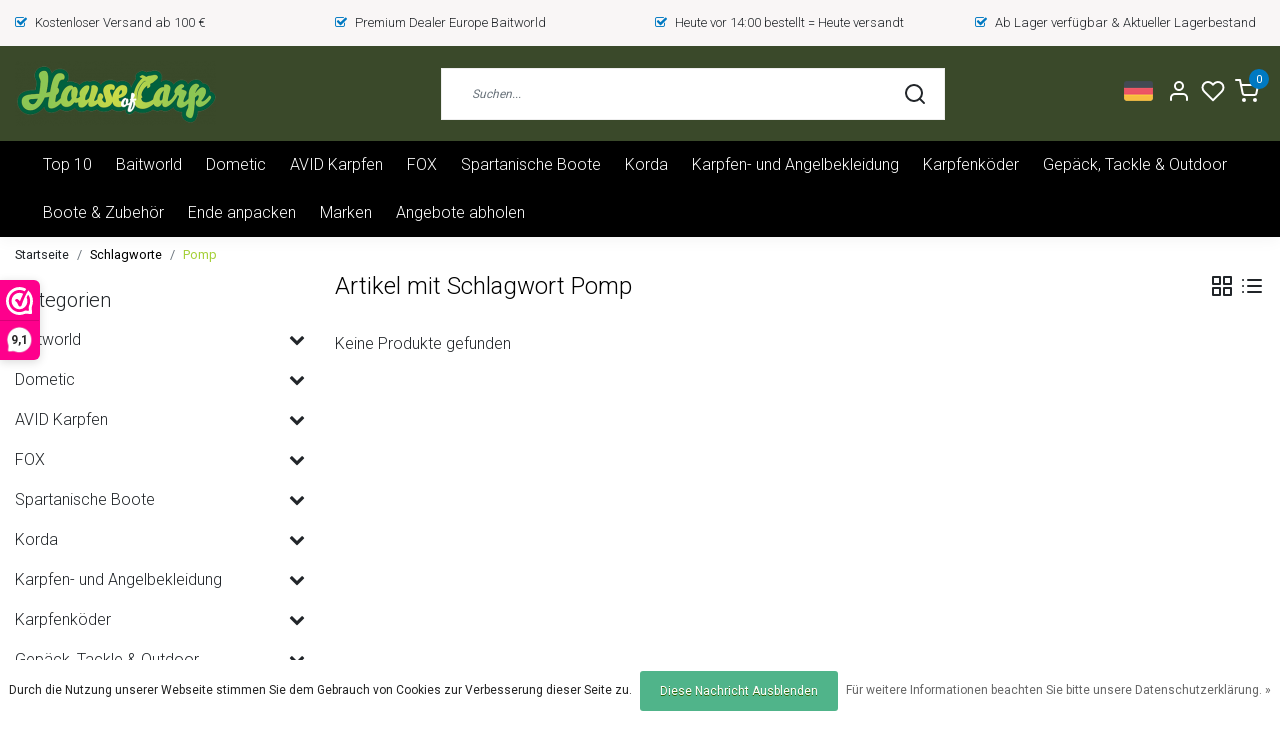

--- FILE ---
content_type: text/html;charset=utf-8
request_url: https://www.houseofcarp.com/de/tags/pomp/
body_size: 24919
content:
<!DOCTYPE html>
<html lang="de">
<head>
  <!--
    Dynamic Theme
    Theme by InStijl Media
    https://www.instijlmedia.nl
    
    If you are interested in our special offers or some customizaton, please contact us at support@instijlmedia.nl.
    -->
  <title>Pomp</title>
  <meta name="description" content="Coole und bequeme Kleidung für den Karpfenangler. Im House of Carp finden Sie eine große und abwechslungsreiche Auswahl an Karpfenbekleidung für Männer und" />
  <meta name="keywords" content="Pomp, Karpfenbekleidung, Karpfenbekleidung, Karpfenpullover, Powerkick 800 im Freien, Ridgemonkey, RCG Karpfenausrüstung, Powerkick, Drywalker, Ashima, Ashima Tackle, Karpfen-Jogginghose, Karpfenjacke, Karpfenjacke, Karpfenbekleidung für Kinder, Ka" />
  <meta http-equiv="X-UA-Compatible" content="IE=Edge">
  <meta name="viewport" content="width=device-width">
  <meta name="apple-mobile-web-app-capable" content="yes">
  <meta name="apple-mobile-web-app-status-bar-style" content="black">
  <link rel="shortcut icon" href="https://cdn.webshopapp.com/shops/218690/themes/178972/v/974428/assets/favicon.ico?20220216103331" type="image/x-icon" />
  <meta property="og:title" content="Pomp">
  <meta property="og:type" content="website">
  <meta property="og:description" content="Coole und bequeme Kleidung für den Karpfenangler. Im House of Carp finden Sie eine große und abwechslungsreiche Auswahl an Karpfenbekleidung für Männer und">
  <meta property="og:site_name" content="House of Carp">
  <meta property="og:url" content="https://www.houseofcarp.com/">
      <meta property="og:image" content="https://cdn.webshopapp.com/shops/218690/themes/178972/v/974482/assets/img-logo.png?20220216103331">
  <meta property="og:image:width" content="200px" />
  <meta property="og:image:height" content="200px" />
  	<link rel="preconnect" href="//ajax.googleapis.com">
	<link rel="preconnect" href="//cdn.webshopapp.com/">
	<link rel="preconnect" href="//cdn.webshopapp.com/">	
	<link rel="preconnect" href="//fonts.googleapis.com">
	<link rel="preconnect" href="//fonts.gstatic.com" crossorigin>
  <link rel="dns-prefetch" href="//ajax.googleapis.com">
	<link rel="dns-prefetch" href="//cdn.webshopapp.com/">
	<link rel="dns-prefetch" href="//cdn.webshopapp.com/">	
	<link rel="dns-prefetch" href="//fonts.googleapis.com">
	<link rel="dns-prefetch" href="//fonts.gstatic.com" crossorigin>
  <!-- Theme fonts -->
  <link href="//fonts.googleapis.com/css?family=Roboto:400,300,600,700" rel="preload" as="style">
    <link href="//fonts.googleapis.com/css?family=Roboto:400,300,600,700" rel="stylesheet">
  
	<!-- Theme CSS -->
  <link rel="stylesheet" href="https://cdn.webshopapp.com/shops/218690/themes/178972/assets/css-bootstrap.css?20251228130536" />
  <link rel="stylesheet" href="https://cdn.webshopapp.com/shops/218690/themes/178972/assets/css-owl-carousel.css?20251228130536" />
  
    <link rel="stylesheet" href="https://cdn.webshopapp.com/shops/218690/themes/178972/assets/style.css?20251228130536" />
    <link rel="stylesheet" href="https://cdn.webshopapp.com/shops/218690/themes/178972/assets/settings.css?20251228130536" />
  
  <script src="https://cdn.webshopapp.com/shops/218690/themes/178972/assets/js-jquery.js?20251228130536"></script>
  <!-- Google Tag Manager -->
      <meta charset="utf-8"/>
<!-- [START] 'blocks/head.rain' -->
<!--

  (c) 2008-2026 Lightspeed Netherlands B.V.
  http://www.lightspeedhq.com
  Generated: 22-01-2026 @ 06:27:42

-->
<link rel="canonical" href="https://www.houseofcarp.com/de/tags/pomp/"/>
<link rel="alternate" href="https://www.houseofcarp.com/de/index.rss" type="application/rss+xml" title="Neue Produkte"/>
<link href="https://cdn.webshopapp.com/assets/cookielaw.css?2025-02-20" rel="stylesheet" type="text/css"/>
<meta name="robots" content="noodp,noydir"/>
<link href="https://business.google.com/dashboard/l/09569523682088217267" rel="publisher"/>
<meta name="google-site-verification" content="google-site-verification=0xExflFnlYAjesbWrEry9SSEyuB5SdDQw_a1j1xxHlo"/>
<meta name="google-site-verification" content="XHO6HgKxZuVBuAjbQFQEKIxheXhe7ydlhMKQ8p-KulQ"/>
<meta name="google-site-verification" content="snEuVKm603zYpkb926kCyav9yVFGn7k5lSpXTNdgtEI"/>
<meta property="og:url" content="https://www.houseofcarp.com/de/tags/pomp/?source=facebook"/>
<meta property="og:site_name" content="House of Carp"/>
<meta property="og:title" content="Pomp"/>
<meta property="og:description" content="Coole und bequeme Kleidung für den Karpfenangler. Im House of Carp finden Sie eine große und abwechslungsreiche Auswahl an Karpfenbekleidung für Männer und"/>
<!--[if lt IE 9]>
<script src="https://cdn.webshopapp.com/assets/html5shiv.js?2025-02-20"></script>
<![endif]-->
<!-- [END] 'blocks/head.rain' -->
</head>
  
<body class="body osx webkit">
    <div id="wrapper" class="wrapper">
    <!-- Template -->
        
<header id="header" class="header-white nav-theme sticky-top">
    	<div class="theme-usp text-xl-left text-center up d-none d-sm-block ">
    <div class="container-ism">
        <div class="row">
                      <div class="col-xl col-md-6 mb-md-0 mb-3">
              <div class="usp-item d-inline-block align-items-center"><i class="fa fa-check-square-o mr-2 co-theme"></i><span>Kostenloser Versand ab 100 €</span></div>
            </div>
                      <div class="col-xl col-md-6 mb-md-0 mb-3">
              <div class="usp-item d-inline-block align-items-center"><i class="fa fa-check-square-o mr-2 co-theme"></i><span>Premium Dealer Europe Baitworld</span></div>
            </div>
                      <div class="col-xl col-md-6 mb-md-0 mb-3">
              <div class="usp-item d-inline-block align-items-center"><i class="fa fa-check-square-o mr-2 co-theme"></i><span>Heute vor 14:00 bestellt = Heute versandt</span></div>
            </div>
                      <div class="col-xl col-md-6 mb-md-0 mb-3">
              <div class="usp-item d-inline-block align-items-center"><i class="fa fa-check-square-o mr-2 co-theme"></i><span>Ab Lager verfügbar & Aktueller Lagerbestand</span></div>
            </div>
                  </div>
    </div>
</div>
    <div class="header-inner bg-header text-header">
    <div class="container-ism">
      <div class="row">
                <div class="col-6 col-lg-4 pr-0 order-xl-1">
          <div class="logo d-flex  justify-content-start align-items-center h-100">
            <a href="" title="" onclick="mobileNav($(this));return false;" id="resNavOpener" class="link link-menu text-center text-header mr-2 d-xl-none d-block" data-target="#overlayNavigation">
              <div class="menu-icon">
              <span class="fa fa-bars" data-feather="menu" aria-hidden="true"></span>
              </div>
            </a>
            <a href="https://www.houseofcarp.com/de/" title="Willkommen im House of Carp - dem Webshop für Karpfenbekleidung und Angelausrüstung">
              <img src="https://cdn.webshopapp.com/shops/218690/themes/178972/v/974482/assets/img-logo.png?20220216103331" alt="Willkommen im House of Carp - dem Webshop für Karpfenbekleidung und Angelausrüstung" class="img-logo img-fluid">
            </a>
          </div>
        </div>
        <div class="col-1 col-lg-5 w-100 d-lg-block d-none justify-content-center align-self-center order-xl-2">
                    <div id="search">
            <form role="search" action="https://www.houseofcarp.com/de/search/" method="get" id="formSearch" class="d-md-block d-none position-relative"  data-search-type="desktop">
               <div class="search-theme white input-group-append btn-squared align-items-center">
                  <input type="search" class="form-control border-squared-right border-0 py-3 h-auto focus-0" autocomplete="off" placeholder="Suchen..." value="" name="q" id="search-input" data-device="desktop">
                  <a href="" class="btn btn-theme border-squared-left mb-0 p-0 px-3" type="submit" title="Zoeken" onclick="$('#formSearch').submit();">
                    <i class="fa fa-search" data-feather="search"></i>
                  </a>
               </div>
              <div class="autocomplete hide">
                                  <div class="search-title-box text-body all text-center py-2 px-3">
                    <span>Alle Kategorien <i><em>(0)</em></i></span>
                 </div>
                <div class="products products-livesearch row px-3 mb-3 clearfix"></div>
                <div class="notfound hide p-3">Keine Produkte gefunden...</div>
                <div class="more px-3 mb-3 clear">
                  <a class="btn btn-secondary btn-sm result-btn livesearch" href="https://www.houseofcarp.com/de/search/">
                    <span>Alle Ergebnisse anzeigen</span>
                  </a>
                </div>
              </div>
            </form>
          </div>
                            </div>
        <div class="col-6 col-lg-3 order-3">
          <div class="d-inline-block h-100 float-right">
                        <div class="hallmark align-text-bottom d-md-inline-block d-none">
              <a href="www.houseofcarp.com" title="" target="_blank" class="btn-hallmark mr-2">
                <img src="https://cdn.webshopapp.com/shops/218690/themes/178972/assets/hallmark.png?20251228130536" alt="" class="img-fluid" />
              </a>
            </div>
                        <div class="header-search d-lg-none d-inline-block h-100">
              <button class="btn-search btn-nav border-0 p-0 m-0 h-100 bg-header text-header focus-0" onclick="mobileNav($(this));return false;" data-target="#overlaySearch">
                <i class="fa fa-lg fa-search" aria-hidden="true" data-feather="search"></i>
              </button>
            </div>
                        <div class="header-user header-languages d-none h-100">
              <div class="dropdown">
                <button class="btn-user btn-nav border-0 p-0 m-0 h-100 text-header focus-0" onclick="mobileNav($(this));return false;" data-target="#overlayUser">
                        							      						      							                  	<span class="flag flag-de"></span>
                  	      						      							      						      							      						      							      						      							      						      							      						                </button>
            	</div>
            </div>
                        <div class="header-user d-inline-block h-100">
              <button class="btn-user btn-nav border-0 p-0 m-0 h-100 text-header focus-0" onclick="mobileNav($(this));return false;" data-target="#overlayUser">
                <i class="fa fa-lg fa-user-o" aria-hidden="true" data-feather="user"></i>
              </button>
            </div>
                        <div class="header-heart d-inline-block h-100">
              <a href="https://www.houseofcarp.com/de/account/wishlist/" class="btn-heart btn-nav border-0 p-0 m-0 h-100 text-header focus-0">
                <i class="fa fa-lg fa-heart-o" aria-hidden="true" data-feather="heart"></i>
              </a>
            </div>
                        <div class="header-cart d-inline-block h-100">
              <button class="btn-user btn-nav border-0 p-0 m-0 h-100 text-header focus-0 position-relative" onclick="mobileNav($(this));return false;" data-target="#overlayCart">
                <i class="fa fa-lg fa-shopping-cart" aria-hidden="true" data-feather="shopping-cart"></i>
                <span class="cart-count">0</span>
              </button>
            </div>
          </div>
        </div>

      </div>
    </div>
  </div>
            <nav id="megamenu" class="navbar navbar-expand-lg bg-navbar text-navbar py-0 d-xl-block d-none">
  <div class="container-ism">
    <div class="ism-mainnav">
      <ul class="nav mr-auto">
                                  <li class="nav-item item  categories">
            <a href="https://www.houseofcarp.com/de/top-10/" class="nav-link">Top 10</a>
                    	</li>
                          <li class="nav-item item  categories">
            <a href="https://www.houseofcarp.com/de/baitworld/" class="nav-link">Baitworld</a>
                                    <div class="subnav ism-megamenu">
                            	                            <div class="container-ism d-flex position-relative">                                  <ul class="subnav-col list-unstyled m-0">
                                          <li class="subitem">
                        <a href="https://www.houseofcarp.com/de/baitworld/tigernuesse-kaufen/" title="Tigernüsse kaufen">Tigernüsse kaufen</a>
                                                <ul class="subsubnav list-unstyled p-0 m-0">
                                                     <li class="subsubitem active">
                    <a href="https://www.houseofcarp.com/de/baitworld/tigernuesse-kaufen/haltbarkeit-von-erdmandeln/" title="Haltbarkeit von Erdmandeln">Haltbarkeit von Erdmandeln</a></li>
                                                     <li class="subsubitem">
                    <a href="https://www.houseofcarp.com/de/baitworld/tigernuesse-kaufen/trockene-erdmandeln/" title="Trockene Erdmandeln">Trockene Erdmandeln</a></li>
                                                     <li class="subsubitem">
                    <a href="https://www.houseofcarp.com/de/baitworld/tigernuesse-kaufen/erdmandeln-frisch-zubereitet/" title="Erdmandeln, frisch zubereitet">Erdmandeln, frisch zubereitet</a></li>
                                                                            </ul>
                                              </li>
                                      </ul>
                                  <ul class="subnav-col list-unstyled m-0">
                                          <li class="subitem">
                        <a href="https://www.houseofcarp.com/de/baitworld/partikel-karpfen/" title="Partikel Karpfen">Partikel Karpfen</a>
                                                <ul class="subsubnav list-unstyled p-0 m-0">
                                                     <li class="subsubitem active">
                    <a href="https://www.houseofcarp.com/de/baitworld/partikel-karpfen/partikel-trocken/" title="Partikel trocken">Partikel trocken</a></li>
                                                     <li class="subsubitem">
                    <a href="https://www.houseofcarp.com/de/baitworld/partikel-karpfen/partikelmischung/" title="Partikelmischung">Partikelmischung</a></li>
                                                     <li class="subsubitem">
                    <a href="https://www.houseofcarp.com/de/baitworld/partikel-karpfen/fertige-partikel/" title="Fertige Partikel">Fertige Partikel</a></li>
                                                     <li class="subsubitem">
                    <a href="https://www.houseofcarp.com/de/baitworld/partikel-karpfen/partikel-bestaendig/" title="Partikel beständig">Partikel beständig</a></li>
                                                                            </ul>
                                              </li>
                                      </ul>
                                  <ul class="subnav-col list-unstyled m-0">
                                          <li class="subitem">
                        <a href="https://www.houseofcarp.com/de/baitworld/boilies-zusatzstoffe/" title="Boilies &amp; Zusatzstoffe">Boilies &amp; Zusatzstoffe</a>
                                                <ul class="subsubnav list-unstyled p-0 m-0">
                                                     <li class="subsubitem active">
                    <a href="https://www.houseofcarp.com/de/baitworld/boilies-zusatzstoffe/milchige-pfirsich-n-tutti-boilies/" title="Milchige Pfirsich-N-Tutti-Boilies">Milchige Pfirsich-N-Tutti-Boilies</a></li>
                                                     <li class="subsubitem">
                    <a href="https://www.houseofcarp.com/de/baitworld/boilies-zusatzstoffe/knoblauchfisch-extrem/" title="Knoblauchfisch Extrem">Knoblauchfisch Extrem</a></li>
                                                     <li class="subsubitem">
                    <a href="https://www.houseofcarp.com/de/baitworld/boilies-zusatzstoffe/scopex-tigernuss-boilies/" title="Scopex Tigernuss-Boilies">Scopex Tigernuss-Boilies</a></li>
                                                     <li class="subsubitem">
                    <a href="https://www.houseofcarp.com/de/baitworld/boilies-zusatzstoffe/fluessige-booster/" title="Flüssige Booster">Flüssige Booster</a></li>
                                                                            </ul>
                                              </li>
                                      </ul>
                              	                <div class="menu-close">
                  <a href=" " title="" onclick="closeMenu();return false;">
                  	<i class="fa fa-close close" data-feather="x"></i>
                  </a>
                </div>
              	            	</div>            </div>
                    	</li>
                          <li class="nav-item item  categories">
            <a href="https://www.houseofcarp.com/de/dometic/" class="nav-link">Dometic </a>
                                    <div class="subnav ism-dropdown">
                            	              	              	                                                              <ul class="subnav-col list-unstyled m-0">
                                          <li class="subitem">
                        <a href="https://www.houseofcarp.com/de/dometic/passive-kuehlboxen-von-dometic/" title="Passive Kühlboxen von Dometic">Passive Kühlboxen von Dometic</a>
                                              </li>
                                          <li class="subitem">
                        <a href="https://www.houseofcarp.com/de/dometic/elektrische-kuehlboxen-von-dometic/" title="Elektrische Kühlboxen von Dometic">Elektrische Kühlboxen von Dometic</a>
                                              </li>
                                          <li class="subitem">
                        <a href="https://www.houseofcarp.com/de/dometic/dometic-aufbewahrungsboxen/" title="Dometic Aufbewahrungsboxen">Dometic Aufbewahrungsboxen</a>
                                              </li>
                                          <li class="subitem">
                        <a href="https://www.houseofcarp.com/de/dometic/dometic-trinkgeschirr/" title="Dometic Trinkgeschirr">Dometic Trinkgeschirr</a>
                                              </li>
                                      </ul>
                              	            	            </div>
                    	</li>
                          <li class="nav-item item  categories">
            <a href="https://www.houseofcarp.com/de/avid-karpfen/" class="nav-link">AVID Karpfen</a>
                                    <div class="subnav ism-dropdown">
                            	              	              	                                                              <ul class="subnav-col list-unstyled m-0">
                                          <li class="subitem">
                        <a href="https://www.houseofcarp.com/de/avid-karpfen/avid-angebote/" title="AVID-Angebote">AVID-Angebote</a>
                                              </li>
                                          <li class="subitem">
                        <a href="https://www.houseofcarp.com/de/avid-karpfen/avid-carp-bivvies-unterstaende/" title="AVID CARP Bivvies &amp; Unterstände">AVID CARP Bivvies &amp; Unterstände</a>
                                              </li>
                                          <li class="subitem">
                        <a href="https://www.houseofcarp.com/de/avid-karpfen/avid-carp-liegen-stuehle-schlafsysteme/" title="AVID CARP Liegen &amp; Stühle &amp; Schlafsysteme">AVID CARP Liegen &amp; Stühle &amp; Schlafsysteme</a>
                                              </li>
                                          <li class="subitem">
                        <a href="https://www.houseofcarp.com/de/avid-karpfen/avid-carp-gepaeck-aufbewahrung/" title="AVID CARP Gepäck &amp; Aufbewahrung">AVID CARP Gepäck &amp; Aufbewahrung</a>
                                              </li>
                                          <li class="subitem">
                        <a href="https://www.houseofcarp.com/de/avid-karpfen/avid-rodpods-buzzerbars-banksticks/" title="AVID Rodpods, Buzzerbars, Banksticks">AVID Rodpods, Buzzerbars, Banksticks</a>
                                              </li>
                                      </ul>
                              	            	            </div>
                    	</li>
                          <li class="nav-item item  categories">
            <a href="https://www.houseofcarp.com/de/fox/" class="nav-link">FOX </a>
                                    <div class="subnav ism-dropdown">
                            	              	              	                                                              <ul class="subnav-col list-unstyled m-0">
                                          <li class="subitem">
                        <a href="https://www.houseofcarp.com/de/fox/fox-bivvies-unterstaende/" title="FOX Bivvies &amp; Unterstände">FOX Bivvies &amp; Unterstände</a>
                                              </li>
                                          <li class="subitem">
                        <a href="https://www.houseofcarp.com/de/fox/fox-liegen-stuehle-schlafsysteme/" title="FOX Liegen &amp; Stühle &amp; Schlafsysteme">FOX Liegen &amp; Stühle &amp; Schlafsysteme</a>
                                              </li>
                                          <li class="subitem">
                        <a href="https://www.houseofcarp.com/de/fox/fox-gepaeck-aufbewahrung/" title="FOX Gepäck &amp; Aufbewahrung">FOX Gepäck &amp; Aufbewahrung</a>
                                              </li>
                                          <li class="subitem">
                        <a href="https://www.houseofcarp.com/de/fox/fox-kochgeschirr/" title="FOX Kochgeschirr">FOX Kochgeschirr</a>
                                              </li>
                                          <li class="subitem">
                        <a href="https://www.houseofcarp.com/de/fox/fox-rodpods-buzzerbars-banksticks/" title="FOX Rodpods, Buzzerbars, Banksticks">FOX Rodpods, Buzzerbars, Banksticks</a>
                                              </li>
                                          <li class="subitem">
                        <a href="https://www.houseofcarp.com/de/fox/fox-bissanzeiger-swinger-werkzeuge/" title="FOX Bissanzeiger, Swinger &amp; Werkzeuge">FOX Bissanzeiger, Swinger &amp; Werkzeuge</a>
                                              </li>
                                          <li class="subitem">
                        <a href="https://www.houseofcarp.com/de/fox/fox-carp-bekleidung/" title="FOX Carp Bekleidung">FOX Carp Bekleidung</a>
                                              </li>
                                          <li class="subitem">
                        <a href="https://www.houseofcarp.com/de/fox/fox-abhakmatten-zubehoer/" title="FOX Abhakmatten &amp; Zubehör">FOX Abhakmatten &amp; Zubehör</a>
                                              </li>
                                          <li class="subitem">
                        <a href="https://www.houseofcarp.com/de/fox/fox-kescher-zubehoer/" title="FOX Kescher &amp; Zubehör">FOX Kescher &amp; Zubehör</a>
                                              </li>
                                          <li class="subitem">
                        <a href="https://www.houseofcarp.com/de/fox/fox-ruten-reisetaschen/" title="FOX Ruten &amp; Reisetaschen">FOX Ruten &amp; Reisetaschen</a>
                                              </li>
                                          <li class="subitem">
                        <a href="https://www.houseofcarp.com/de/fox/fox-boote-zubehoer/" title="FOX Boote &amp; Zubehör">FOX Boote &amp; Zubehör</a>
                                              </li>
                                          <li class="subitem">
                        <a href="https://www.houseofcarp.com/de/fox/fuchs-andere/" title="Fuchs Andere ">Fuchs Andere </a>
                                              </li>
                                      </ul>
                                  <ul class="subnav-col list-unstyled m-0">
                                          <li class="subitem">
                        <a href="https://www.houseofcarp.com/de/fox/fox-rollen/" title="FOX Rollen">FOX Rollen</a>
                                              </li>
                                          <li class="subitem">
                        <a href="https://www.houseofcarp.com/de/fox/fox-endtackle/" title="FOX ENDTACKLE">FOX ENDTACKLE</a>
                                              </li>
                                      </ul>
                              	            	            </div>
                    	</li>
                          <li class="nav-item item  categories">
            <a href="https://www.houseofcarp.com/de/spartanische-boote/" class="nav-link">Spartanische Boote</a>
                                    <div class="subnav ism-dropdown">
                            	              	              	                                                              <ul class="subnav-col list-unstyled m-0">
                                          <li class="subitem">
                        <a href="https://www.houseofcarp.com/de/spartanische-boote/spartan-boats/" title="Spartan Boats">Spartan Boats</a>
                                              </li>
                                          <li class="subitem">
                        <a href="https://www.houseofcarp.com/de/spartanische-boote/spartan-boats-kombi-angebote/" title="Spartan Boats Kombi-Angebote">Spartan Boats Kombi-Angebote</a>
                                              </li>
                                          <li class="subitem">
                        <a href="https://www.houseofcarp.com/de/spartanische-boote/spartan-tackle/" title="Spartan Tackle ">Spartan Tackle </a>
                                              </li>
                                          <li class="subitem">
                        <a href="https://www.houseofcarp.com/de/spartanische-boote/spartan-transportplattform/" title="Spartan Transportplattform">Spartan Transportplattform</a>
                                              </li>
                                      </ul>
                              	            	            </div>
                    	</li>
                          <li class="nav-item item  categories">
            <a href="https://www.houseofcarp.com/de/korda/" class="nav-link">Korda</a>
                                    <div class="subnav ism-dropdown">
                            	              	              	                                                              <ul class="subnav-col list-unstyled m-0">
                                          <li class="subitem">
                        <a href="https://www.houseofcarp.com/de/korda/korda-haken/" title="Korda haken">Korda haken</a>
                                              </li>
                                          <li class="subitem">
                        <a href="https://www.houseofcarp.com/de/korda/korda-gepaeck/" title="Korda Gepäck">Korda Gepäck</a>
                                              </li>
                                          <li class="subitem">
                        <a href="https://www.houseofcarp.com/de/korda/korda-montagematerial/" title="Korda Montagematerial">Korda Montagematerial</a>
                                              </li>
                                          <li class="subitem">
                        <a href="https://www.houseofcarp.com/de/korda/korda-carp-care/" title="Korda Carp Care">Korda Carp Care</a>
                                              </li>
                                      </ul>
                              	            	            </div>
                    	</li>
                          <li class="nav-item item  categories">
            <a href="https://www.houseofcarp.com/de/karpfen-und-angelbekleidung/" class="nav-link">Karpfen- und Angelbekleidung</a>
                                    <div class="subnav ism-dropdown">
                            	              	              	                                                              <ul class="subnav-col list-unstyled m-0">
                                          <li class="subitem">
                        <a href="https://www.houseofcarp.com/de/karpfen-und-angelbekleidung/kleidung-kombi-angebote/" title="Kleidung Kombi-Angebote">Kleidung Kombi-Angebote</a>
                                              </li>
                                          <li class="subitem">
                        <a href="https://www.houseofcarp.com/de/karpfen-und-angelbekleidung/hoodies-pullover/" title="Hoodies &amp; Pullover">Hoodies &amp; Pullover</a>
                                              </li>
                                          <li class="subitem">
                        <a href="https://www.houseofcarp.com/de/karpfen-und-angelbekleidung/hoodie-gruen/" title="Hoodie Grün">Hoodie Grün</a>
                                              </li>
                                          <li class="subitem">
                        <a href="https://www.houseofcarp.com/de/karpfen-und-angelbekleidung/hoodie-rosa/" title="Hoodie Rosa">Hoodie Rosa</a>
                                              </li>
                                          <li class="subitem">
                        <a href="https://www.houseofcarp.com/de/karpfen-und-angelbekleidung/warme-stiefel-und-muetzen/" title="Warme Stiefel und Mützen">Warme Stiefel und Mützen</a>
                                              </li>
                                          <li class="subitem">
                        <a href="https://www.houseofcarp.com/de/karpfen-und-angelbekleidung/jacken/" title="Jacken">Jacken</a>
                                              </li>
                                          <li class="subitem">
                        <a href="https://www.houseofcarp.com/de/karpfen-und-angelbekleidung/hose/" title="Hose">Hose</a>
                                              </li>
                                          <li class="subitem">
                        <a href="https://www.houseofcarp.com/de/karpfen-und-angelbekleidung/t-shirts/" title="T-Shirts">T-Shirts</a>
                                              </li>
                                          <li class="subitem">
                        <a href="https://www.houseofcarp.com/de/karpfen-und-angelbekleidung/sonnenbrille/" title="Sonnenbrille">Sonnenbrille</a>
                                              </li>
                                          <li class="subitem">
                        <a href="https://www.houseofcarp.com/de/karpfen-und-angelbekleidung/kinderkleidung-babys/" title="Kinderkleidung &amp; Babys">Kinderkleidung &amp; Babys</a>
                                              </li>
                                      </ul>
                              	            	            </div>
                    	</li>
                          <li class="nav-item item  categories">
            <a href="https://www.houseofcarp.com/de/karpfenkoeder/" class="nav-link">Karpfenköder</a>
                                    <div class="subnav ism-dropdown">
                            	              	              	                                                              <ul class="subnav-col list-unstyled m-0">
                                          <li class="subitem">
                        <a href="https://www.houseofcarp.com/de/karpfenkoeder/imitationskoeder/" title="Imitationsköder">Imitationsköder</a>
                                              </li>
                                          <li class="subitem">
                        <a href="https://www.houseofcarp.com/de/karpfenkoeder/pellets/" title="Pellets">Pellets</a>
                                              </li>
                                          <li class="subitem">
                        <a href="https://www.houseofcarp.com/de/karpfenkoeder/partikel-gebrauchsfertig-frisch/" title="Partikel gebrauchsfertig frisch">Partikel gebrauchsfertig frisch</a>
                                              </li>
                                          <li class="subitem">
                        <a href="https://www.houseofcarp.com/de/karpfenkoeder/haltbarkeitsdauer-der-fischfertigen-partikel/" title="Haltbarkeitsdauer der fischfertigen Partikel ">Haltbarkeitsdauer der fischfertigen Partikel </a>
                                              </li>
                                          <li class="subitem">
                        <a href="https://www.houseofcarp.com/de/karpfenkoeder/boilies/" title="Boilies">Boilies</a>
                                              </li>
                                          <li class="subitem">
                        <a href="https://www.houseofcarp.com/de/karpfenkoeder/naturmenschen/" title="Naturmenschen">Naturmenschen</a>
                                              </li>
                                          <li class="subitem">
                        <a href="https://www.houseofcarp.com/de/karpfenkoeder/hakenkoeder/" title="Hakenköder">Hakenköder</a>
                                              </li>
                                          <li class="subitem">
                        <a href="https://www.houseofcarp.com/de/karpfenkoeder/pop-ups/" title="Pop-ups">Pop-ups</a>
                                              </li>
                                          <li class="subitem">
                        <a href="https://www.houseofcarp.com/de/karpfenkoeder/fluessige-booster/" title="flüssige Booster">flüssige Booster</a>
                                              </li>
                                          <li class="subitem">
                        <a href="https://www.houseofcarp.com/de/karpfenkoeder/koederspray/" title="Köderspray">Köderspray</a>
                                              </li>
                                          <li class="subitem">
                        <a href="https://www.houseofcarp.com/de/karpfenkoeder/grundfutter/" title="Grundfutter">Grundfutter</a>
                                              </li>
                                      </ul>
                              	            	            </div>
                    	</li>
                          <li class="nav-item item  categories">
            <a href="https://www.houseofcarp.com/de/gepaeck-tackle-outdoor/" class="nav-link">Gepäck, Tackle &amp; Outdoor</a>
                                    <div class="subnav ism-dropdown">
                            	              	              	                                                              <ul class="subnav-col list-unstyled m-0">
                                          <li class="subitem">
                        <a href="https://www.houseofcarp.com/de/gepaeck-tackle-outdoor/stuehle-und-tragen/" title="Stühle und Tragen">Stühle und Tragen</a>
                                              </li>
                                          <li class="subitem">
                        <a href="https://www.houseofcarp.com/de/gepaeck-tackle-outdoor/kuehltaschen/" title="Kühltaschen ">Kühltaschen </a>
                                              </li>
                                          <li class="subitem">
                        <a href="https://www.houseofcarp.com/de/gepaeck-tackle-outdoor/ruten-zubehoer/" title="Ruten &amp; Zubehör">Ruten &amp; Zubehör</a>
                                              </li>
                                          <li class="subitem">
                        <a href="https://www.houseofcarp.com/de/gepaeck-tackle-outdoor/scheinwerfer-beleuchtung/" title="Scheinwerfer &amp; Beleuchtung">Scheinwerfer &amp; Beleuchtung</a>
                                              </li>
                                          <li class="subitem">
                        <a href="https://www.houseofcarp.com/de/gepaeck-tackle-outdoor/kochutensilien/" title="Kochutensilien">Kochutensilien</a>
                                              </li>
                                          <li class="subitem">
                        <a href="https://www.houseofcarp.com/de/gepaeck-tackle-outdoor/gepaeck-und-taschen/" title="Gepäck und Taschen">Gepäck und Taschen</a>
                                              </li>
                                          <li class="subitem">
                        <a href="https://www.houseofcarp.com/de/gepaeck-tackle-outdoor/tarnung/" title="Tarnung">Tarnung</a>
                                              </li>
                                          <li class="subitem">
                        <a href="https://www.houseofcarp.com/de/gepaeck-tackle-outdoor/kuehlboxen/" title="Kühlboxen">Kühlboxen</a>
                                              </li>
                                          <li class="subitem">
                        <a href="https://www.houseofcarp.com/de/gepaeck-tackle-outdoor/werkzeuge/" title="Werkzeuge">Werkzeuge</a>
                                              </li>
                                          <li class="subitem">
                        <a href="https://www.houseofcarp.com/de/gepaeck-tackle-outdoor/koerperhygiene/" title="Körperhygiene">Körperhygiene</a>
                                              </li>
                                          <li class="subitem">
                        <a href="https://www.houseofcarp.com/de/gepaeck-tackle-outdoor/rohre-werfen-und-schaufeln-fuettern/" title="Rohre werfen und Schaufeln füttern">Rohre werfen und Schaufeln füttern</a>
                                              </li>
                                          <li class="subitem">
                        <a href="https://www.houseofcarp.com/de/gepaeck-tackle-outdoor/matten-zubehoer-aushaengen/" title="Matten &amp; Zubehör aushängen">Matten &amp; Zubehör aushängen</a>
                                              </li>
                                      </ul>
                                  <ul class="subnav-col list-unstyled m-0">
                                          <li class="subitem">
                        <a href="https://www.houseofcarp.com/de/gepaeck-tackle-outdoor/zelte-und-zeltzubehoer/" title="Zelte und Zeltzubehör">Zelte und Zeltzubehör</a>
                                              </li>
                                          <li class="subitem">
                        <a href="https://www.houseofcarp.com/de/gepaeck-tackle-outdoor/schubkarren-und-steinkarren/" title="Schubkarren und Steinkarren">Schubkarren und Steinkarren</a>
                                              </li>
                                      </ul>
                              	            	            </div>
                    	</li>
                          <li class="nav-item item  categories">
            <a href="https://www.houseofcarp.com/de/boote-zubehoer/" class="nav-link">Boote &amp; Zubehör</a>
                                    <div class="subnav ism-dropdown">
                            	              	              	                                                              <ul class="subnav-col list-unstyled m-0">
                                          <li class="subitem">
                        <a href="https://www.houseofcarp.com/de/boote-zubehoer/boote/" title="Boote">Boote</a>
                                              </li>
                                          <li class="subitem">
                        <a href="https://www.houseofcarp.com/de/boote-zubehoer/fluesternde-motoren/" title="Flüsternde Motoren">Flüsternde Motoren</a>
                                              </li>
                                          <li class="subitem">
                        <a href="https://www.houseofcarp.com/de/boote-zubehoer/lithiumbatterien-powerkick-und-powerbanks/" title="Lithiumbatterien, Powerkick und Powerbanks">Lithiumbatterien, Powerkick und Powerbanks</a>
                                              </li>
                                      </ul>
                              	            	            </div>
                    	</li>
                          <li class="nav-item item  categories">
            <a href="https://www.houseofcarp.com/de/ende-anpacken/" class="nav-link">Ende anpacken</a>
                                    <div class="subnav ism-dropdown">
                            	              	              	                                                              <ul class="subnav-col list-unstyled m-0">
                                          <li class="subitem">
                        <a href="https://www.houseofcarp.com/de/ende-anpacken/haupteigenschaften/" title="Haupteigenschaften">Haupteigenschaften</a>
                                              </li>
                                          <li class="subitem">
                        <a href="https://www.houseofcarp.com/de/ende-anpacken/kochnadeln-und-andere/" title="Kochnadeln und andere">Kochnadeln und andere</a>
                                              </li>
                                          <li class="subitem">
                        <a href="https://www.houseofcarp.com/de/ende-anpacken/haekeln/" title="Häkeln">Häkeln</a>
                                              </li>
                                          <li class="subitem">
                        <a href="https://www.houseofcarp.com/de/ende-anpacken/schlaeuche-huelsen-koederschutz-und-aligner/" title="Schläuche, Hülsen, Köderschutz und Aligner">Schläuche, Hülsen, Köderschutz und Aligner</a>
                                              </li>
                                          <li class="subitem">
                        <a href="https://www.houseofcarp.com/de/ende-anpacken/wirbel-und-rig-ringe/" title="Wirbel und Rig-Ringe">Wirbel und Rig-Ringe</a>
                                              </li>
                                          <li class="subitem">
                        <a href="https://www.houseofcarp.com/de/ende-anpacken/fuehren/" title="Führen">Führen</a>
                                              </li>
                                          <li class="subitem">
                        <a href="https://www.houseofcarp.com/de/ende-anpacken/unterstreichungen-und-anfuehrer/" title="Unterstreichungen und Anführer">Unterstreichungen und Anführer</a>
                                              </li>
                                          <li class="subitem">
                        <a href="https://www.houseofcarp.com/de/ende-anpacken/pva/" title="PVA">PVA</a>
                                              </li>
                                      </ul>
                              	            	            </div>
                    	</li>
                          <li class="nav-item item  categories">
            <a href="https://www.houseofcarp.com/de/marken/" class="nav-link">Marken</a>
                                    <div class="subnav ism-megamenu">
                            	                            <div class="container-ism d-flex position-relative">                                  <ul class="subnav-col list-unstyled m-0">
                                          <li class="subitem">
                        <a href="https://www.houseofcarp.com/de/marken/forge-tackle/" title="Forge Tackle">Forge Tackle</a>
                                                <ul class="subsubnav list-unstyled p-0 m-0">
                                                     <li class="subsubitem active">
                    <a href="https://www.houseofcarp.com/de/marken/forge-tackle/forge-tackle-kombi-angebote/" title="Forge Tackle Kombi-Angebote">Forge Tackle Kombi-Angebote</a></li>
                                                     <li class="subsubitem">
                    <a href="https://www.houseofcarp.com/de/marken/forge-tackle/gepaecklagerung/" title="Gepäcklagerung">Gepäcklagerung</a></li>
                                                     <li class="subsubitem">
                    <a href="https://www.houseofcarp.com/de/marken/forge-tackle/ruten-reisetaschen/" title="Ruten &amp; Reisetaschen">Ruten &amp; Reisetaschen</a></li>
                                                     <li class="subsubitem">
                    <a href="https://www.houseofcarp.com/de/marken/forge-tackle/rodpods-buzzerbars-banksticks/" title="Rodpods, Buzzerbars, Banksticks">Rodpods, Buzzerbars, Banksticks</a></li>
                                                     <li class="subsubitem">
                    <a href="https://www.houseofcarp.com/de/marken/forge-tackle/bissregistrierung-swinger-werkzeuge/" title="Bissregistrierung, Swinger, Werkzeuge">Bissregistrierung, Swinger, Werkzeuge</a></li>
                                                     <li class="subsubitem">
                    <a href="https://www.houseofcarp.com/de/marken/forge-tackle/kescher-zubehoer/" title="Kescher &amp; Zubehör">Kescher &amp; Zubehör</a></li>
                                                                              <li class="subsubitem">
                            <a href="https://www.houseofcarp.com/de/marken/forge-tackle/" title="Forge Tackle" class="btn-link">Alle</a>
                          </li>
                                                  </ul>
                                              </li>
                                          <li class="subitem">
                        <a href="https://www.houseofcarp.com/de/marken/ridgemonkey/" title="RidgeMonkey">RidgeMonkey</a>
                                                <ul class="subsubnav list-unstyled p-0 m-0">
                                                     <li class="subsubitem active">
                    <a href="https://www.houseofcarp.com/de/marken/ridgemonkey/ridgemonkey-end-tackle/" title="Ridgemonkey End Tackle">Ridgemonkey End Tackle</a></li>
                                                     <li class="subsubitem">
                    <a href="https://www.houseofcarp.com/de/marken/ridgemonkey/ridgemonkey-rucksacksortiment/" title="Ridgemonkey-Rucksacksortiment">Ridgemonkey-Rucksacksortiment</a></li>
                                                     <li class="subsubitem">
                    <a href="https://www.houseofcarp.com/de/marken/ridgemonkey/ridgemonkey-aparel/" title="Ridgemonkey APArel">Ridgemonkey APArel</a></li>
                                                     <li class="subsubitem">
                    <a href="https://www.houseofcarp.com/de/marken/ridgemonkey/ridgemonkey-kochgeraete/" title="Ridgemonkey-Kochgeräte">Ridgemonkey-Kochgeräte</a></li>
                                                     <li class="subsubitem">
                    <a href="https://www.houseofcarp.com/de/marken/ridgemonkey/ridgemonkey-tresore-powerbanks/" title="Ridgemonkey Tresore &amp; Powerbanks">Ridgemonkey Tresore &amp; Powerbanks</a></li>
                                                     <li class="subsubitem">
                    <a href="https://www.houseofcarp.com/de/marken/ridgemonkey/ridgemonkey-oefen/" title="Ridgemonkey Öfen">Ridgemonkey Öfen</a></li>
                                                                              <li class="subsubitem">
                            <a href="https://www.houseofcarp.com/de/marken/ridgemonkey/" title="RidgeMonkey" class="btn-link">Alle</a>
                          </li>
                                                  </ul>
                                              </li>
                                          <li class="subitem">
                        <a href="https://www.houseofcarp.com/de/marken/brisby/" title="Brisby">Brisby</a>
                                                <ul class="subsubnav list-unstyled p-0 m-0">
                                                     <li class="subsubitem active">
                    <a href="https://www.houseofcarp.com/de/marken/brisby/brisby-passivkuehler/" title="Brisby Passivkühler">Brisby Passivkühler</a></li>
                                                     <li class="subsubitem">
                    <a href="https://www.houseofcarp.com/de/marken/brisby/brisby-kuehltaschen/" title="Brisby Kühltaschen">Brisby Kühltaschen</a></li>
                                                     <li class="subsubitem">
                    <a href="https://www.houseofcarp.com/de/marken/brisby/elektrische-kuehlboxen-von-brisby/" title="Elektrische Kühlboxen von Brisby">Elektrische Kühlboxen von Brisby</a></li>
                                                     <li class="subsubitem">
                    <a href="https://www.houseofcarp.com/de/marken/brisby/faltbare-schubkarren-von-brisby/" title="Faltbare Schubkarren von Brisby">Faltbare Schubkarren von Brisby</a></li>
                                                                            </ul>
                                              </li>
                                      </ul>
                                  <ul class="subnav-col list-unstyled m-0">
                                          <li class="subitem">
                        <a href="https://www.houseofcarp.com/de/marken/fortis-brillen/" title="Fortis-Brillen">Fortis-Brillen</a>
                                              </li>
                                          <li class="subitem">
                        <a href="https://www.houseofcarp.com/de/marken/sonik/" title="Sonik">Sonik</a>
                                              </li>
                                          <li class="subitem">
                        <a href="https://www.houseofcarp.com/de/marken/iglu/" title="IGLU">IGLU</a>
                                              </li>
                                      </ul>
                                  <ul class="subnav-col list-unstyled m-0">
                                          <li class="subitem">
                        <a href="https://www.houseofcarp.com/de/marken/ashima/" title="Ashima">Ashima</a>
                                              </li>
                                          <li class="subitem">
                        <a href="https://www.houseofcarp.com/de/marken/pro-linie/" title="Pro-Linie">Pro-Linie</a>
                                              </li>
                                          <li class="subitem">
                        <a href="https://www.houseofcarp.com/de/marken/vergessene-aromen/" title="Vergessene Aromen">Vergessene Aromen</a>
                                              </li>
                                      </ul>
                                  <ul class="subnav-col list-unstyled m-0">
                                          <li class="subitem">
                        <a href="https://www.houseofcarp.com/de/marken/wolf/" title="Wolf">Wolf</a>
                                              </li>
                                          <li class="subitem">
                        <a href="https://www.houseofcarp.com/de/marken/sight-tackle/" title="Sight Tackle">Sight Tackle</a>
                                              </li>
                                          <li class="subitem">
                        <a href="https://www.houseofcarp.com/de/" title=""></a>
                                              </li>
                                      </ul>
                              	                <div class="menu-close">
                  <a href=" " title="" onclick="closeMenu();return false;">
                  	<i class="fa fa-close close" data-feather="x"></i>
                  </a>
                </div>
              	            	</div>            </div>
                    	</li>
                          <li class="nav-item item  categories">
            <a href="https://www.houseofcarp.com/de/angebote-abholen/" class="nav-link">Angebote abholen</a>
                    	</li>
                              </ul>
    </div>
  </div>
</nav>      </header>    	<div class="ism-messages">
      	    	</div>
          		<section class="main main-pages">
    	<div class="container-ism">  <nav class="d-inline-block" aria-label="breadcrumb">
    <ol class="breadcrumb bg-transparent d-flex px-0 py-2 mb-0">
      <li class="breadcrumb-item small"><a href="https://www.houseofcarp.com/de/" title="Startseite" class="text-body">Startseite</a></li>
            <li class="breadcrumb-item small"><a href="https://www.houseofcarp.com/de/tags/" title="Schlagworte" class="">Schlagworte</a></li>
            <li class="breadcrumb-item small active"><a href="https://www.houseofcarp.com/de/tags/pomp/" title="Pomp" class="text-theme">Pomp</a></li>
          </ol>
  </nav>
</div>  	<div class="container-ism">
    <div class="row">
            <div class="col-xl-3 col-12 d-xl-block d-none">
        <div id="sidebar" class="">
  <div class="sidebar-inner">
     
    <div class="widget widget-categories">
      <div class="title-box mt-3 h5 d-block overflow-hidden w-100">
        <div class="text-body text-decoration-none d-flex">
          <strong class="flex-grow-1 text-truncate">Kategorien</strong>
        </div>
      </div>
      <div class="content-box">
        <ul id="sidecategories" class="categories nav flex-column overflow-hidden">
                                                                                          <li class="nav-item nav-category w-100">
            <div class="d-flex align-items-center">
              <a href="https://www.houseofcarp.com/de/baitworld/" title="" class="nav-link px-0 text-body flex-grow-1 w-100 text-truncate">
                <span class="text-body text-truncate">Baitworld</span>
              </a>
                            <div class="icon-down text-right">
                <a href="https://www.houseofcarp.com/de/baitworld/" title="" class="text-body collapsed" data-toggle="collapse" data-target="#category-11325680" aria-expanded="false" aria-controls="category-11325680"><i class="fa fa-chevron-down"></i></a>
              </div>
                          </div>
                        <div id="category-11325680" class="collapse multi-collapse" data-parent="#sidecategories">
              <ul class="nav flex-column overflow-hidden">
                                <li class="nav-item nav-category w-100">
                  <div class="d-flex align-items-center">
                    <a href="https://www.houseofcarp.com/de/baitworld/tigernuesse-kaufen/" title="Tigernüsse kaufen" class="nav-link flex-grow-1 w-100 text-truncate">
                      <span class="text-body text-truncate">Tigernüsse kaufen</span>
                    </a>
                                        <div class="icon-down text-right">
                      <a href="https://www.houseofcarp.com/de/baitworld/tigernuesse-kaufen/" title="Tigernüsse kaufen" class="text-body collapsed" data-toggle="collapse" data-target="#subcategory-13431148" aria-expanded="false" aria-controls="subcategory-13431148"><i class="fa fa-chevron-down"></i></a>
                    </div>
                                      </div>
                                    <div id="subcategory-13431148" class="subsubcategory collapse multi-collapse" data-parent="#category-11325680">
                    <ul class="nav flex-column overflow-hidden">
                                            <li class="nav-item nav-category w-100">
                        <div class="d-flex align-items-center">
                          <a href="https://www.houseofcarp.com/de/baitworld/tigernuesse-kaufen/haltbarkeit-von-erdmandeln/" title="Haltbarkeit von Erdmandeln" class="nav-link d-flex w-100 text-truncate">
                            <span class="text-muted flex-grow-1 text-truncate">Haltbarkeit von Erdmandeln</span>
                          </a>
                                                  </div>
                                              </li>
                                            <li class="nav-item nav-category w-100">
                        <div class="d-flex align-items-center">
                          <a href="https://www.houseofcarp.com/de/baitworld/tigernuesse-kaufen/trockene-erdmandeln/" title="Trockene Erdmandeln" class="nav-link d-flex w-100 text-truncate">
                            <span class="text-muted flex-grow-1 text-truncate">Trockene Erdmandeln</span>
                          </a>
                                                  </div>
                                              </li>
                                            <li class="nav-item nav-category w-100">
                        <div class="d-flex align-items-center">
                          <a href="https://www.houseofcarp.com/de/baitworld/tigernuesse-kaufen/erdmandeln-frisch-zubereitet/" title="Erdmandeln, frisch zubereitet" class="nav-link d-flex w-100 text-truncate">
                            <span class="text-muted flex-grow-1 text-truncate">Erdmandeln, frisch zubereitet</span>
                          </a>
                                                  </div>
                                              </li>
                                          </ul>
                  </div>
                                </li>
                                <li class="nav-item nav-category w-100">
                  <div class="d-flex align-items-center">
                    <a href="https://www.houseofcarp.com/de/baitworld/partikel-karpfen/" title="Partikel Karpfen" class="nav-link flex-grow-1 w-100 text-truncate">
                      <span class="text-body text-truncate">Partikel Karpfen</span>
                    </a>
                                        <div class="icon-down text-right">
                      <a href="https://www.houseofcarp.com/de/baitworld/partikel-karpfen/" title="Partikel Karpfen" class="text-body collapsed" data-toggle="collapse" data-target="#subcategory-13431276" aria-expanded="false" aria-controls="subcategory-13431276"><i class="fa fa-chevron-down"></i></a>
                    </div>
                                      </div>
                                    <div id="subcategory-13431276" class="subsubcategory collapse multi-collapse" data-parent="#category-11325680">
                    <ul class="nav flex-column overflow-hidden">
                                            <li class="nav-item nav-category w-100">
                        <div class="d-flex align-items-center">
                          <a href="https://www.houseofcarp.com/de/baitworld/partikel-karpfen/partikel-trocken/" title="Partikel trocken" class="nav-link d-flex w-100 text-truncate">
                            <span class="text-muted flex-grow-1 text-truncate">Partikel trocken</span>
                          </a>
                                                  </div>
                                              </li>
                                            <li class="nav-item nav-category w-100">
                        <div class="d-flex align-items-center">
                          <a href="https://www.houseofcarp.com/de/baitworld/partikel-karpfen/partikelmischung/" title="Partikelmischung" class="nav-link d-flex w-100 text-truncate">
                            <span class="text-muted flex-grow-1 text-truncate">Partikelmischung</span>
                          </a>
                                                  </div>
                                              </li>
                                            <li class="nav-item nav-category w-100">
                        <div class="d-flex align-items-center">
                          <a href="https://www.houseofcarp.com/de/baitworld/partikel-karpfen/fertige-partikel/" title="Fertige Partikel" class="nav-link d-flex w-100 text-truncate">
                            <span class="text-muted flex-grow-1 text-truncate">Fertige Partikel</span>
                          </a>
                                                  </div>
                                              </li>
                                            <li class="nav-item nav-category w-100">
                        <div class="d-flex align-items-center">
                          <a href="https://www.houseofcarp.com/de/baitworld/partikel-karpfen/partikel-bestaendig/" title="Partikel beständig" class="nav-link d-flex w-100 text-truncate">
                            <span class="text-muted flex-grow-1 text-truncate">Partikel beständig</span>
                          </a>
                                                  </div>
                                              </li>
                                          </ul>
                  </div>
                                </li>
                                <li class="nav-item nav-category w-100">
                  <div class="d-flex align-items-center">
                    <a href="https://www.houseofcarp.com/de/baitworld/boilies-zusatzstoffe/" title="Boilies &amp; Zusatzstoffe" class="nav-link flex-grow-1 w-100 text-truncate">
                      <span class="text-body text-truncate">Boilies &amp; Zusatzstoffe</span>
                    </a>
                                        <div class="icon-down text-right">
                      <a href="https://www.houseofcarp.com/de/baitworld/boilies-zusatzstoffe/" title="Boilies &amp; Zusatzstoffe" class="text-body collapsed" data-toggle="collapse" data-target="#subcategory-13431343" aria-expanded="false" aria-controls="subcategory-13431343"><i class="fa fa-chevron-down"></i></a>
                    </div>
                                      </div>
                                    <div id="subcategory-13431343" class="subsubcategory collapse multi-collapse" data-parent="#category-11325680">
                    <ul class="nav flex-column overflow-hidden">
                                            <li class="nav-item nav-category w-100">
                        <div class="d-flex align-items-center">
                          <a href="https://www.houseofcarp.com/de/baitworld/boilies-zusatzstoffe/milchige-pfirsich-n-tutti-boilies/" title="Milchige Pfirsich-N-Tutti-Boilies" class="nav-link d-flex w-100 text-truncate">
                            <span class="text-muted flex-grow-1 text-truncate">Milchige Pfirsich-N-Tutti-Boilies</span>
                          </a>
                                                  </div>
                                              </li>
                                            <li class="nav-item nav-category w-100">
                        <div class="d-flex align-items-center">
                          <a href="https://www.houseofcarp.com/de/baitworld/boilies-zusatzstoffe/knoblauchfisch-extrem/" title="Knoblauchfisch Extrem" class="nav-link d-flex w-100 text-truncate">
                            <span class="text-muted flex-grow-1 text-truncate">Knoblauchfisch Extrem</span>
                          </a>
                                                  </div>
                                              </li>
                                            <li class="nav-item nav-category w-100">
                        <div class="d-flex align-items-center">
                          <a href="https://www.houseofcarp.com/de/baitworld/boilies-zusatzstoffe/scopex-tigernuss-boilies/" title="Scopex Tigernuss-Boilies" class="nav-link d-flex w-100 text-truncate">
                            <span class="text-muted flex-grow-1 text-truncate">Scopex Tigernuss-Boilies</span>
                          </a>
                                                  </div>
                                              </li>
                                            <li class="nav-item nav-category w-100">
                        <div class="d-flex align-items-center">
                          <a href="https://www.houseofcarp.com/de/baitworld/boilies-zusatzstoffe/fluessige-booster/" title="Flüssige Booster" class="nav-link d-flex w-100 text-truncate">
                            <span class="text-muted flex-grow-1 text-truncate">Flüssige Booster</span>
                          </a>
                                                  </div>
                                              </li>
                                          </ul>
                  </div>
                                </li>
                              </ul>
            </div>
                      </li>
                                                            <li class="nav-item nav-category w-100">
            <div class="d-flex align-items-center">
              <a href="https://www.houseofcarp.com/de/dometic/" title="" class="nav-link px-0 text-body flex-grow-1 w-100 text-truncate">
                <span class="text-body text-truncate">Dometic </span>
              </a>
                            <div class="icon-down text-right">
                <a href="https://www.houseofcarp.com/de/dometic/" title="" class="text-body collapsed" data-toggle="collapse" data-target="#category-10304344" aria-expanded="false" aria-controls="category-10304344"><i class="fa fa-chevron-down"></i></a>
              </div>
                          </div>
                        <div id="category-10304344" class="collapse multi-collapse" data-parent="#sidecategories">
              <ul class="nav flex-column overflow-hidden">
                                <li class="nav-item nav-category w-100">
                  <div class="d-flex align-items-center">
                    <a href="https://www.houseofcarp.com/de/dometic/passive-kuehlboxen-von-dometic/" title="Passive Kühlboxen von Dometic" class="nav-link flex-grow-1 w-100 text-truncate">
                      <span class="text-body text-truncate">Passive Kühlboxen von Dometic</span>
                    </a>
                                      </div>
                                  </li>
                                <li class="nav-item nav-category w-100">
                  <div class="d-flex align-items-center">
                    <a href="https://www.houseofcarp.com/de/dometic/elektrische-kuehlboxen-von-dometic/" title="Elektrische Kühlboxen von Dometic" class="nav-link flex-grow-1 w-100 text-truncate">
                      <span class="text-body text-truncate">Elektrische Kühlboxen von Dometic</span>
                    </a>
                                      </div>
                                  </li>
                                <li class="nav-item nav-category w-100">
                  <div class="d-flex align-items-center">
                    <a href="https://www.houseofcarp.com/de/dometic/dometic-aufbewahrungsboxen/" title="Dometic Aufbewahrungsboxen" class="nav-link flex-grow-1 w-100 text-truncate">
                      <span class="text-body text-truncate">Dometic Aufbewahrungsboxen</span>
                    </a>
                                      </div>
                                  </li>
                                <li class="nav-item nav-category w-100">
                  <div class="d-flex align-items-center">
                    <a href="https://www.houseofcarp.com/de/dometic/dometic-trinkgeschirr/" title="Dometic Trinkgeschirr" class="nav-link flex-grow-1 w-100 text-truncate">
                      <span class="text-body text-truncate">Dometic Trinkgeschirr</span>
                    </a>
                                      </div>
                                  </li>
                              </ul>
            </div>
                      </li>
                                                            <li class="nav-item nav-category w-100">
            <div class="d-flex align-items-center">
              <a href="https://www.houseofcarp.com/de/avid-karpfen/" title="" class="nav-link px-0 text-body flex-grow-1 w-100 text-truncate">
                <span class="text-body text-truncate">AVID Karpfen</span>
              </a>
                            <div class="icon-down text-right">
                <a href="https://www.houseofcarp.com/de/avid-karpfen/" title="" class="text-body collapsed" data-toggle="collapse" data-target="#category-12355346" aria-expanded="false" aria-controls="category-12355346"><i class="fa fa-chevron-down"></i></a>
              </div>
                          </div>
                        <div id="category-12355346" class="collapse multi-collapse" data-parent="#sidecategories">
              <ul class="nav flex-column overflow-hidden">
                                <li class="nav-item nav-category w-100">
                  <div class="d-flex align-items-center">
                    <a href="https://www.houseofcarp.com/de/avid-karpfen/avid-angebote/" title="AVID-Angebote" class="nav-link flex-grow-1 w-100 text-truncate">
                      <span class="text-body text-truncate">AVID-Angebote</span>
                    </a>
                                      </div>
                                  </li>
                                <li class="nav-item nav-category w-100">
                  <div class="d-flex align-items-center">
                    <a href="https://www.houseofcarp.com/de/avid-karpfen/avid-carp-bivvies-unterstaende/" title="AVID CARP Bivvies &amp; Unterstände" class="nav-link flex-grow-1 w-100 text-truncate">
                      <span class="text-body text-truncate">AVID CARP Bivvies &amp; Unterstände</span>
                    </a>
                                      </div>
                                  </li>
                                <li class="nav-item nav-category w-100">
                  <div class="d-flex align-items-center">
                    <a href="https://www.houseofcarp.com/de/avid-karpfen/avid-carp-liegen-stuehle-schlafsysteme/" title="AVID CARP Liegen &amp; Stühle &amp; Schlafsysteme" class="nav-link flex-grow-1 w-100 text-truncate">
                      <span class="text-body text-truncate">AVID CARP Liegen &amp; Stühle &amp; Schlafsysteme</span>
                    </a>
                                      </div>
                                  </li>
                                <li class="nav-item nav-category w-100">
                  <div class="d-flex align-items-center">
                    <a href="https://www.houseofcarp.com/de/avid-karpfen/avid-carp-gepaeck-aufbewahrung/" title="AVID CARP Gepäck &amp; Aufbewahrung" class="nav-link flex-grow-1 w-100 text-truncate">
                      <span class="text-body text-truncate">AVID CARP Gepäck &amp; Aufbewahrung</span>
                    </a>
                                      </div>
                                  </li>
                                <li class="nav-item nav-category w-100">
                  <div class="d-flex align-items-center">
                    <a href="https://www.houseofcarp.com/de/avid-karpfen/avid-rodpods-buzzerbars-banksticks/" title="AVID Rodpods, Buzzerbars, Banksticks" class="nav-link flex-grow-1 w-100 text-truncate">
                      <span class="text-body text-truncate">AVID Rodpods, Buzzerbars, Banksticks</span>
                    </a>
                                      </div>
                                  </li>
                              </ul>
            </div>
                      </li>
                                                            <li class="nav-item nav-category w-100">
            <div class="d-flex align-items-center">
              <a href="https://www.houseofcarp.com/de/fox/" title="" class="nav-link px-0 text-body flex-grow-1 w-100 text-truncate">
                <span class="text-body text-truncate">FOX </span>
              </a>
                            <div class="icon-down text-right">
                <a href="https://www.houseofcarp.com/de/fox/" title="" class="text-body collapsed" data-toggle="collapse" data-target="#category-12761456" aria-expanded="false" aria-controls="category-12761456"><i class="fa fa-chevron-down"></i></a>
              </div>
                          </div>
                        <div id="category-12761456" class="collapse multi-collapse" data-parent="#sidecategories">
              <ul class="nav flex-column overflow-hidden">
                                <li class="nav-item nav-category w-100">
                  <div class="d-flex align-items-center">
                    <a href="https://www.houseofcarp.com/de/fox/fox-bivvies-unterstaende/" title="FOX Bivvies &amp; Unterstände" class="nav-link flex-grow-1 w-100 text-truncate">
                      <span class="text-body text-truncate">FOX Bivvies &amp; Unterstände</span>
                    </a>
                                      </div>
                                  </li>
                                <li class="nav-item nav-category w-100">
                  <div class="d-flex align-items-center">
                    <a href="https://www.houseofcarp.com/de/fox/fox-liegen-stuehle-schlafsysteme/" title="FOX Liegen &amp; Stühle &amp; Schlafsysteme" class="nav-link flex-grow-1 w-100 text-truncate">
                      <span class="text-body text-truncate">FOX Liegen &amp; Stühle &amp; Schlafsysteme</span>
                    </a>
                                      </div>
                                  </li>
                                <li class="nav-item nav-category w-100">
                  <div class="d-flex align-items-center">
                    <a href="https://www.houseofcarp.com/de/fox/fox-gepaeck-aufbewahrung/" title="FOX Gepäck &amp; Aufbewahrung" class="nav-link flex-grow-1 w-100 text-truncate">
                      <span class="text-body text-truncate">FOX Gepäck &amp; Aufbewahrung</span>
                    </a>
                                      </div>
                                  </li>
                                <li class="nav-item nav-category w-100">
                  <div class="d-flex align-items-center">
                    <a href="https://www.houseofcarp.com/de/fox/fox-kochgeschirr/" title="FOX Kochgeschirr" class="nav-link flex-grow-1 w-100 text-truncate">
                      <span class="text-body text-truncate">FOX Kochgeschirr</span>
                    </a>
                                      </div>
                                  </li>
                                <li class="nav-item nav-category w-100">
                  <div class="d-flex align-items-center">
                    <a href="https://www.houseofcarp.com/de/fox/fox-rodpods-buzzerbars-banksticks/" title="FOX Rodpods, Buzzerbars, Banksticks" class="nav-link flex-grow-1 w-100 text-truncate">
                      <span class="text-body text-truncate">FOX Rodpods, Buzzerbars, Banksticks</span>
                    </a>
                                      </div>
                                  </li>
                                <li class="nav-item nav-category w-100">
                  <div class="d-flex align-items-center">
                    <a href="https://www.houseofcarp.com/de/fox/fox-bissanzeiger-swinger-werkzeuge/" title="FOX Bissanzeiger, Swinger &amp; Werkzeuge" class="nav-link flex-grow-1 w-100 text-truncate">
                      <span class="text-body text-truncate">FOX Bissanzeiger, Swinger &amp; Werkzeuge</span>
                    </a>
                                      </div>
                                  </li>
                                <li class="nav-item nav-category w-100">
                  <div class="d-flex align-items-center">
                    <a href="https://www.houseofcarp.com/de/fox/fox-carp-bekleidung/" title="FOX Carp Bekleidung" class="nav-link flex-grow-1 w-100 text-truncate">
                      <span class="text-body text-truncate">FOX Carp Bekleidung</span>
                    </a>
                                      </div>
                                  </li>
                                <li class="nav-item nav-category w-100">
                  <div class="d-flex align-items-center">
                    <a href="https://www.houseofcarp.com/de/fox/fox-abhakmatten-zubehoer/" title="FOX Abhakmatten &amp; Zubehör" class="nav-link flex-grow-1 w-100 text-truncate">
                      <span class="text-body text-truncate">FOX Abhakmatten &amp; Zubehör</span>
                    </a>
                                      </div>
                                  </li>
                                <li class="nav-item nav-category w-100">
                  <div class="d-flex align-items-center">
                    <a href="https://www.houseofcarp.com/de/fox/fox-kescher-zubehoer/" title="FOX Kescher &amp; Zubehör" class="nav-link flex-grow-1 w-100 text-truncate">
                      <span class="text-body text-truncate">FOX Kescher &amp; Zubehör</span>
                    </a>
                                      </div>
                                  </li>
                                <li class="nav-item nav-category w-100">
                  <div class="d-flex align-items-center">
                    <a href="https://www.houseofcarp.com/de/fox/fox-ruten-reisetaschen/" title="FOX Ruten &amp; Reisetaschen" class="nav-link flex-grow-1 w-100 text-truncate">
                      <span class="text-body text-truncate">FOX Ruten &amp; Reisetaschen</span>
                    </a>
                                      </div>
                                  </li>
                                <li class="nav-item nav-category w-100">
                  <div class="d-flex align-items-center">
                    <a href="https://www.houseofcarp.com/de/fox/fox-boote-zubehoer/" title="FOX Boote &amp; Zubehör" class="nav-link flex-grow-1 w-100 text-truncate">
                      <span class="text-body text-truncate">FOX Boote &amp; Zubehör</span>
                    </a>
                                      </div>
                                  </li>
                                <li class="nav-item nav-category w-100">
                  <div class="d-flex align-items-center">
                    <a href="https://www.houseofcarp.com/de/fox/fuchs-andere/" title="Fuchs Andere " class="nav-link flex-grow-1 w-100 text-truncate">
                      <span class="text-body text-truncate">Fuchs Andere </span>
                    </a>
                                      </div>
                                  </li>
                                <li class="nav-item nav-category w-100">
                  <div class="d-flex align-items-center">
                    <a href="https://www.houseofcarp.com/de/fox/fox-rollen/" title="FOX Rollen" class="nav-link flex-grow-1 w-100 text-truncate">
                      <span class="text-body text-truncate">FOX Rollen</span>
                    </a>
                                      </div>
                                  </li>
                                <li class="nav-item nav-category w-100">
                  <div class="d-flex align-items-center">
                    <a href="https://www.houseofcarp.com/de/fox/fox-endtackle/" title="FOX ENDTACKLE" class="nav-link flex-grow-1 w-100 text-truncate">
                      <span class="text-body text-truncate">FOX ENDTACKLE</span>
                    </a>
                                      </div>
                                  </li>
                              </ul>
            </div>
                      </li>
                                                            <li class="nav-item nav-category w-100">
            <div class="d-flex align-items-center">
              <a href="https://www.houseofcarp.com/de/spartanische-boote/" title="" class="nav-link px-0 text-body flex-grow-1 w-100 text-truncate">
                <span class="text-body text-truncate">Spartanische Boote</span>
              </a>
                            <div class="icon-down text-right">
                <a href="https://www.houseofcarp.com/de/spartanische-boote/" title="" class="text-body collapsed" data-toggle="collapse" data-target="#category-12447820" aria-expanded="false" aria-controls="category-12447820"><i class="fa fa-chevron-down"></i></a>
              </div>
                          </div>
                        <div id="category-12447820" class="collapse multi-collapse" data-parent="#sidecategories">
              <ul class="nav flex-column overflow-hidden">
                                <li class="nav-item nav-category w-100">
                  <div class="d-flex align-items-center">
                    <a href="https://www.houseofcarp.com/de/spartanische-boote/spartan-boats/" title="Spartan Boats" class="nav-link flex-grow-1 w-100 text-truncate">
                      <span class="text-body text-truncate">Spartan Boats</span>
                    </a>
                                      </div>
                                  </li>
                                <li class="nav-item nav-category w-100">
                  <div class="d-flex align-items-center">
                    <a href="https://www.houseofcarp.com/de/spartanische-boote/spartan-boats-kombi-angebote/" title="Spartan Boats Kombi-Angebote" class="nav-link flex-grow-1 w-100 text-truncate">
                      <span class="text-body text-truncate">Spartan Boats Kombi-Angebote</span>
                    </a>
                                      </div>
                                  </li>
                                <li class="nav-item nav-category w-100">
                  <div class="d-flex align-items-center">
                    <a href="https://www.houseofcarp.com/de/spartanische-boote/spartan-tackle/" title="Spartan Tackle " class="nav-link flex-grow-1 w-100 text-truncate">
                      <span class="text-body text-truncate">Spartan Tackle </span>
                    </a>
                                      </div>
                                  </li>
                                <li class="nav-item nav-category w-100">
                  <div class="d-flex align-items-center">
                    <a href="https://www.houseofcarp.com/de/spartanische-boote/spartan-transportplattform/" title="Spartan Transportplattform" class="nav-link flex-grow-1 w-100 text-truncate">
                      <span class="text-body text-truncate">Spartan Transportplattform</span>
                    </a>
                                      </div>
                                  </li>
                              </ul>
            </div>
                      </li>
                                                            <li class="nav-item nav-category w-100">
            <div class="d-flex align-items-center">
              <a href="https://www.houseofcarp.com/de/korda/" title="" class="nav-link px-0 text-body flex-grow-1 w-100 text-truncate">
                <span class="text-body text-truncate">Korda</span>
              </a>
                            <div class="icon-down text-right">
                <a href="https://www.houseofcarp.com/de/korda/" title="" class="text-body collapsed" data-toggle="collapse" data-target="#category-12292596" aria-expanded="false" aria-controls="category-12292596"><i class="fa fa-chevron-down"></i></a>
              </div>
                          </div>
                        <div id="category-12292596" class="collapse multi-collapse" data-parent="#sidecategories">
              <ul class="nav flex-column overflow-hidden">
                                <li class="nav-item nav-category w-100">
                  <div class="d-flex align-items-center">
                    <a href="https://www.houseofcarp.com/de/korda/korda-haken/" title="Korda haken" class="nav-link flex-grow-1 w-100 text-truncate">
                      <span class="text-body text-truncate">Korda haken</span>
                    </a>
                                      </div>
                                  </li>
                                <li class="nav-item nav-category w-100">
                  <div class="d-flex align-items-center">
                    <a href="https://www.houseofcarp.com/de/korda/korda-gepaeck/" title="Korda Gepäck" class="nav-link flex-grow-1 w-100 text-truncate">
                      <span class="text-body text-truncate">Korda Gepäck</span>
                    </a>
                                      </div>
                                  </li>
                                <li class="nav-item nav-category w-100">
                  <div class="d-flex align-items-center">
                    <a href="https://www.houseofcarp.com/de/korda/korda-montagematerial/" title="Korda Montagematerial" class="nav-link flex-grow-1 w-100 text-truncate">
                      <span class="text-body text-truncate">Korda Montagematerial</span>
                    </a>
                                      </div>
                                  </li>
                                <li class="nav-item nav-category w-100">
                  <div class="d-flex align-items-center">
                    <a href="https://www.houseofcarp.com/de/korda/korda-carp-care/" title="Korda Carp Care" class="nav-link flex-grow-1 w-100 text-truncate">
                      <span class="text-body text-truncate">Korda Carp Care</span>
                    </a>
                                      </div>
                                  </li>
                              </ul>
            </div>
                      </li>
                                                            <li class="nav-item nav-category w-100">
            <div class="d-flex align-items-center">
              <a href="https://www.houseofcarp.com/de/karpfen-und-angelbekleidung/" title="" class="nav-link px-0 text-body flex-grow-1 w-100 text-truncate">
                <span class="text-body text-truncate">Karpfen- und Angelbekleidung</span>
              </a>
                            <div class="icon-down text-right">
                <a href="https://www.houseofcarp.com/de/karpfen-und-angelbekleidung/" title="" class="text-body collapsed" data-toggle="collapse" data-target="#category-5052803" aria-expanded="false" aria-controls="category-5052803"><i class="fa fa-chevron-down"></i></a>
              </div>
                          </div>
                        <div id="category-5052803" class="collapse multi-collapse" data-parent="#sidecategories">
              <ul class="nav flex-column overflow-hidden">
                                <li class="nav-item nav-category w-100">
                  <div class="d-flex align-items-center">
                    <a href="https://www.houseofcarp.com/de/karpfen-und-angelbekleidung/kleidung-kombi-angebote/" title="Kleidung Kombi-Angebote" class="nav-link flex-grow-1 w-100 text-truncate">
                      <span class="text-body text-truncate">Kleidung Kombi-Angebote</span>
                    </a>
                                      </div>
                                  </li>
                                <li class="nav-item nav-category w-100">
                  <div class="d-flex align-items-center">
                    <a href="https://www.houseofcarp.com/de/karpfen-und-angelbekleidung/hoodies-pullover/" title="Hoodies &amp; Pullover" class="nav-link flex-grow-1 w-100 text-truncate">
                      <span class="text-body text-truncate">Hoodies &amp; Pullover</span>
                    </a>
                                      </div>
                                  </li>
                                <li class="nav-item nav-category w-100">
                  <div class="d-flex align-items-center">
                    <a href="https://www.houseofcarp.com/de/karpfen-und-angelbekleidung/hoodie-gruen/" title="Hoodie Grün" class="nav-link flex-grow-1 w-100 text-truncate">
                      <span class="text-body text-truncate">Hoodie Grün</span>
                    </a>
                                      </div>
                                  </li>
                                <li class="nav-item nav-category w-100">
                  <div class="d-flex align-items-center">
                    <a href="https://www.houseofcarp.com/de/karpfen-und-angelbekleidung/hoodie-rosa/" title="Hoodie Rosa" class="nav-link flex-grow-1 w-100 text-truncate">
                      <span class="text-body text-truncate">Hoodie Rosa</span>
                    </a>
                                      </div>
                                  </li>
                                <li class="nav-item nav-category w-100">
                  <div class="d-flex align-items-center">
                    <a href="https://www.houseofcarp.com/de/karpfen-und-angelbekleidung/warme-stiefel-und-muetzen/" title="Warme Stiefel und Mützen" class="nav-link flex-grow-1 w-100 text-truncate">
                      <span class="text-body text-truncate">Warme Stiefel und Mützen</span>
                    </a>
                                      </div>
                                  </li>
                                <li class="nav-item nav-category w-100">
                  <div class="d-flex align-items-center">
                    <a href="https://www.houseofcarp.com/de/karpfen-und-angelbekleidung/jacken/" title="Jacken" class="nav-link flex-grow-1 w-100 text-truncate">
                      <span class="text-body text-truncate">Jacken</span>
                    </a>
                                      </div>
                                  </li>
                                <li class="nav-item nav-category w-100">
                  <div class="d-flex align-items-center">
                    <a href="https://www.houseofcarp.com/de/karpfen-und-angelbekleidung/hose/" title="Hose" class="nav-link flex-grow-1 w-100 text-truncate">
                      <span class="text-body text-truncate">Hose</span>
                    </a>
                                      </div>
                                  </li>
                                <li class="nav-item nav-category w-100">
                  <div class="d-flex align-items-center">
                    <a href="https://www.houseofcarp.com/de/karpfen-und-angelbekleidung/t-shirts/" title="T-Shirts" class="nav-link flex-grow-1 w-100 text-truncate">
                      <span class="text-body text-truncate">T-Shirts</span>
                    </a>
                                      </div>
                                  </li>
                                <li class="nav-item nav-category w-100">
                  <div class="d-flex align-items-center">
                    <a href="https://www.houseofcarp.com/de/karpfen-und-angelbekleidung/sonnenbrille/" title="Sonnenbrille" class="nav-link flex-grow-1 w-100 text-truncate">
                      <span class="text-body text-truncate">Sonnenbrille</span>
                    </a>
                                      </div>
                                  </li>
                                <li class="nav-item nav-category w-100">
                  <div class="d-flex align-items-center">
                    <a href="https://www.houseofcarp.com/de/karpfen-und-angelbekleidung/kinderkleidung-babys/" title="Kinderkleidung &amp; Babys" class="nav-link flex-grow-1 w-100 text-truncate">
                      <span class="text-body text-truncate">Kinderkleidung &amp; Babys</span>
                    </a>
                                      </div>
                                  </li>
                              </ul>
            </div>
                      </li>
                                                            <li class="nav-item nav-category w-100">
            <div class="d-flex align-items-center">
              <a href="https://www.houseofcarp.com/de/karpfenkoeder/" title="" class="nav-link px-0 text-body flex-grow-1 w-100 text-truncate">
                <span class="text-body text-truncate">Karpfenköder</span>
              </a>
                            <div class="icon-down text-right">
                <a href="https://www.houseofcarp.com/de/karpfenkoeder/" title="" class="text-body collapsed" data-toggle="collapse" data-target="#category-8470439" aria-expanded="false" aria-controls="category-8470439"><i class="fa fa-chevron-down"></i></a>
              </div>
                          </div>
                        <div id="category-8470439" class="collapse multi-collapse" data-parent="#sidecategories">
              <ul class="nav flex-column overflow-hidden">
                                <li class="nav-item nav-category w-100">
                  <div class="d-flex align-items-center">
                    <a href="https://www.houseofcarp.com/de/karpfenkoeder/imitationskoeder/" title="Imitationsköder" class="nav-link flex-grow-1 w-100 text-truncate">
                      <span class="text-body text-truncate">Imitationsköder</span>
                    </a>
                                      </div>
                                  </li>
                                <li class="nav-item nav-category w-100">
                  <div class="d-flex align-items-center">
                    <a href="https://www.houseofcarp.com/de/karpfenkoeder/pellets/" title="Pellets" class="nav-link flex-grow-1 w-100 text-truncate">
                      <span class="text-body text-truncate">Pellets</span>
                    </a>
                                      </div>
                                  </li>
                                <li class="nav-item nav-category w-100">
                  <div class="d-flex align-items-center">
                    <a href="https://www.houseofcarp.com/de/karpfenkoeder/partikel-gebrauchsfertig-frisch/" title="Partikel gebrauchsfertig frisch" class="nav-link flex-grow-1 w-100 text-truncate">
                      <span class="text-body text-truncate">Partikel gebrauchsfertig frisch</span>
                    </a>
                                      </div>
                                  </li>
                                <li class="nav-item nav-category w-100">
                  <div class="d-flex align-items-center">
                    <a href="https://www.houseofcarp.com/de/karpfenkoeder/haltbarkeitsdauer-der-fischfertigen-partikel/" title="Haltbarkeitsdauer der fischfertigen Partikel " class="nav-link flex-grow-1 w-100 text-truncate">
                      <span class="text-body text-truncate">Haltbarkeitsdauer der fischfertigen Partikel </span>
                    </a>
                                      </div>
                                  </li>
                                <li class="nav-item nav-category w-100">
                  <div class="d-flex align-items-center">
                    <a href="https://www.houseofcarp.com/de/karpfenkoeder/boilies/" title="Boilies" class="nav-link flex-grow-1 w-100 text-truncate">
                      <span class="text-body text-truncate">Boilies</span>
                    </a>
                                      </div>
                                  </li>
                                <li class="nav-item nav-category w-100">
                  <div class="d-flex align-items-center">
                    <a href="https://www.houseofcarp.com/de/karpfenkoeder/naturmenschen/" title="Naturmenschen" class="nav-link flex-grow-1 w-100 text-truncate">
                      <span class="text-body text-truncate">Naturmenschen</span>
                    </a>
                                      </div>
                                  </li>
                                <li class="nav-item nav-category w-100">
                  <div class="d-flex align-items-center">
                    <a href="https://www.houseofcarp.com/de/karpfenkoeder/hakenkoeder/" title="Hakenköder" class="nav-link flex-grow-1 w-100 text-truncate">
                      <span class="text-body text-truncate">Hakenköder</span>
                    </a>
                                      </div>
                                  </li>
                                <li class="nav-item nav-category w-100">
                  <div class="d-flex align-items-center">
                    <a href="https://www.houseofcarp.com/de/karpfenkoeder/pop-ups/" title="Pop-ups" class="nav-link flex-grow-1 w-100 text-truncate">
                      <span class="text-body text-truncate">Pop-ups</span>
                    </a>
                                      </div>
                                  </li>
                                <li class="nav-item nav-category w-100">
                  <div class="d-flex align-items-center">
                    <a href="https://www.houseofcarp.com/de/karpfenkoeder/fluessige-booster/" title="flüssige Booster" class="nav-link flex-grow-1 w-100 text-truncate">
                      <span class="text-body text-truncate">flüssige Booster</span>
                    </a>
                                      </div>
                                  </li>
                                <li class="nav-item nav-category w-100">
                  <div class="d-flex align-items-center">
                    <a href="https://www.houseofcarp.com/de/karpfenkoeder/koederspray/" title="Köderspray" class="nav-link flex-grow-1 w-100 text-truncate">
                      <span class="text-body text-truncate">Köderspray</span>
                    </a>
                                      </div>
                                  </li>
                                <li class="nav-item nav-category w-100">
                  <div class="d-flex align-items-center">
                    <a href="https://www.houseofcarp.com/de/karpfenkoeder/grundfutter/" title="Grundfutter" class="nav-link flex-grow-1 w-100 text-truncate">
                      <span class="text-body text-truncate">Grundfutter</span>
                    </a>
                                      </div>
                                  </li>
                              </ul>
            </div>
                      </li>
                                                            <li class="nav-item nav-category w-100">
            <div class="d-flex align-items-center">
              <a href="https://www.houseofcarp.com/de/gepaeck-tackle-outdoor/" title="" class="nav-link px-0 text-body flex-grow-1 w-100 text-truncate">
                <span class="text-body text-truncate">Gepäck, Tackle &amp; Outdoor</span>
              </a>
                            <div class="icon-down text-right">
                <a href="https://www.houseofcarp.com/de/gepaeck-tackle-outdoor/" title="" class="text-body collapsed" data-toggle="collapse" data-target="#category-5052806" aria-expanded="false" aria-controls="category-5052806"><i class="fa fa-chevron-down"></i></a>
              </div>
                          </div>
                        <div id="category-5052806" class="collapse multi-collapse" data-parent="#sidecategories">
              <ul class="nav flex-column overflow-hidden">
                                <li class="nav-item nav-category w-100">
                  <div class="d-flex align-items-center">
                    <a href="https://www.houseofcarp.com/de/gepaeck-tackle-outdoor/stuehle-und-tragen/" title="Stühle und Tragen" class="nav-link flex-grow-1 w-100 text-truncate">
                      <span class="text-body text-truncate">Stühle und Tragen</span>
                    </a>
                                      </div>
                                  </li>
                                <li class="nav-item nav-category w-100">
                  <div class="d-flex align-items-center">
                    <a href="https://www.houseofcarp.com/de/gepaeck-tackle-outdoor/kuehltaschen/" title="Kühltaschen " class="nav-link flex-grow-1 w-100 text-truncate">
                      <span class="text-body text-truncate">Kühltaschen </span>
                    </a>
                                      </div>
                                  </li>
                                <li class="nav-item nav-category w-100">
                  <div class="d-flex align-items-center">
                    <a href="https://www.houseofcarp.com/de/gepaeck-tackle-outdoor/ruten-zubehoer/" title="Ruten &amp; Zubehör" class="nav-link flex-grow-1 w-100 text-truncate">
                      <span class="text-body text-truncate">Ruten &amp; Zubehör</span>
                    </a>
                                      </div>
                                  </li>
                                <li class="nav-item nav-category w-100">
                  <div class="d-flex align-items-center">
                    <a href="https://www.houseofcarp.com/de/gepaeck-tackle-outdoor/scheinwerfer-beleuchtung/" title="Scheinwerfer &amp; Beleuchtung" class="nav-link flex-grow-1 w-100 text-truncate">
                      <span class="text-body text-truncate">Scheinwerfer &amp; Beleuchtung</span>
                    </a>
                                      </div>
                                  </li>
                                <li class="nav-item nav-category w-100">
                  <div class="d-flex align-items-center">
                    <a href="https://www.houseofcarp.com/de/gepaeck-tackle-outdoor/kochutensilien/" title="Kochutensilien" class="nav-link flex-grow-1 w-100 text-truncate">
                      <span class="text-body text-truncate">Kochutensilien</span>
                    </a>
                                      </div>
                                  </li>
                                <li class="nav-item nav-category w-100">
                  <div class="d-flex align-items-center">
                    <a href="https://www.houseofcarp.com/de/gepaeck-tackle-outdoor/gepaeck-und-taschen/" title="Gepäck und Taschen" class="nav-link flex-grow-1 w-100 text-truncate">
                      <span class="text-body text-truncate">Gepäck und Taschen</span>
                    </a>
                                      </div>
                                  </li>
                                <li class="nav-item nav-category w-100">
                  <div class="d-flex align-items-center">
                    <a href="https://www.houseofcarp.com/de/gepaeck-tackle-outdoor/tarnung/" title="Tarnung" class="nav-link flex-grow-1 w-100 text-truncate">
                      <span class="text-body text-truncate">Tarnung</span>
                    </a>
                                      </div>
                                  </li>
                                <li class="nav-item nav-category w-100">
                  <div class="d-flex align-items-center">
                    <a href="https://www.houseofcarp.com/de/gepaeck-tackle-outdoor/kuehlboxen/" title="Kühlboxen" class="nav-link flex-grow-1 w-100 text-truncate">
                      <span class="text-body text-truncate">Kühlboxen</span>
                    </a>
                                      </div>
                                  </li>
                                <li class="nav-item nav-category w-100">
                  <div class="d-flex align-items-center">
                    <a href="https://www.houseofcarp.com/de/gepaeck-tackle-outdoor/werkzeuge/" title="Werkzeuge" class="nav-link flex-grow-1 w-100 text-truncate">
                      <span class="text-body text-truncate">Werkzeuge</span>
                    </a>
                                      </div>
                                  </li>
                                <li class="nav-item nav-category w-100">
                  <div class="d-flex align-items-center">
                    <a href="https://www.houseofcarp.com/de/gepaeck-tackle-outdoor/koerperhygiene/" title="Körperhygiene" class="nav-link flex-grow-1 w-100 text-truncate">
                      <span class="text-body text-truncate">Körperhygiene</span>
                    </a>
                                      </div>
                                  </li>
                                <li class="nav-item nav-category w-100">
                  <div class="d-flex align-items-center">
                    <a href="https://www.houseofcarp.com/de/gepaeck-tackle-outdoor/rohre-werfen-und-schaufeln-fuettern/" title="Rohre werfen und Schaufeln füttern" class="nav-link flex-grow-1 w-100 text-truncate">
                      <span class="text-body text-truncate">Rohre werfen und Schaufeln füttern</span>
                    </a>
                                      </div>
                                  </li>
                                <li class="nav-item nav-category w-100">
                  <div class="d-flex align-items-center">
                    <a href="https://www.houseofcarp.com/de/gepaeck-tackle-outdoor/matten-zubehoer-aushaengen/" title="Matten &amp; Zubehör aushängen" class="nav-link flex-grow-1 w-100 text-truncate">
                      <span class="text-body text-truncate">Matten &amp; Zubehör aushängen</span>
                    </a>
                                      </div>
                                  </li>
                                <li class="nav-item nav-category w-100">
                  <div class="d-flex align-items-center">
                    <a href="https://www.houseofcarp.com/de/gepaeck-tackle-outdoor/zelte-und-zeltzubehoer/" title="Zelte und Zeltzubehör" class="nav-link flex-grow-1 w-100 text-truncate">
                      <span class="text-body text-truncate">Zelte und Zeltzubehör</span>
                    </a>
                                      </div>
                                  </li>
                                <li class="nav-item nav-category w-100">
                  <div class="d-flex align-items-center">
                    <a href="https://www.houseofcarp.com/de/gepaeck-tackle-outdoor/schubkarren-und-steinkarren/" title="Schubkarren und Steinkarren" class="nav-link flex-grow-1 w-100 text-truncate">
                      <span class="text-body text-truncate">Schubkarren und Steinkarren</span>
                    </a>
                                      </div>
                                  </li>
                              </ul>
            </div>
                      </li>
                                                            <li class="nav-item nav-category w-100">
            <div class="d-flex align-items-center">
              <a href="https://www.houseofcarp.com/de/boote-zubehoer/" title="" class="nav-link px-0 text-body flex-grow-1 w-100 text-truncate">
                <span class="text-body text-truncate">Boote &amp; Zubehör</span>
              </a>
                            <div class="icon-down text-right">
                <a href="https://www.houseofcarp.com/de/boote-zubehoer/" title="" class="text-body collapsed" data-toggle="collapse" data-target="#category-8529908" aria-expanded="false" aria-controls="category-8529908"><i class="fa fa-chevron-down"></i></a>
              </div>
                          </div>
                        <div id="category-8529908" class="collapse multi-collapse" data-parent="#sidecategories">
              <ul class="nav flex-column overflow-hidden">
                                <li class="nav-item nav-category w-100">
                  <div class="d-flex align-items-center">
                    <a href="https://www.houseofcarp.com/de/boote-zubehoer/boote/" title="Boote" class="nav-link flex-grow-1 w-100 text-truncate">
                      <span class="text-body text-truncate">Boote</span>
                    </a>
                                      </div>
                                  </li>
                                <li class="nav-item nav-category w-100">
                  <div class="d-flex align-items-center">
                    <a href="https://www.houseofcarp.com/de/boote-zubehoer/fluesternde-motoren/" title="Flüsternde Motoren" class="nav-link flex-grow-1 w-100 text-truncate">
                      <span class="text-body text-truncate">Flüsternde Motoren</span>
                    </a>
                                      </div>
                                  </li>
                                <li class="nav-item nav-category w-100">
                  <div class="d-flex align-items-center">
                    <a href="https://www.houseofcarp.com/de/boote-zubehoer/lithiumbatterien-powerkick-und-powerbanks/" title="Lithiumbatterien, Powerkick und Powerbanks" class="nav-link flex-grow-1 w-100 text-truncate">
                      <span class="text-body text-truncate">Lithiumbatterien, Powerkick und Powerbanks</span>
                    </a>
                                      </div>
                                  </li>
                              </ul>
            </div>
                      </li>
                                                            <li class="nav-item nav-category w-100">
            <div class="d-flex align-items-center">
              <a href="https://www.houseofcarp.com/de/ende-anpacken/" title="" class="nav-link px-0 text-body flex-grow-1 w-100 text-truncate">
                <span class="text-body text-truncate">Ende anpacken</span>
              </a>
                            <div class="icon-down text-right">
                <a href="https://www.houseofcarp.com/de/ende-anpacken/" title="" class="text-body collapsed" data-toggle="collapse" data-target="#category-8505512" aria-expanded="false" aria-controls="category-8505512"><i class="fa fa-chevron-down"></i></a>
              </div>
                          </div>
                        <div id="category-8505512" class="collapse multi-collapse" data-parent="#sidecategories">
              <ul class="nav flex-column overflow-hidden">
                                <li class="nav-item nav-category w-100">
                  <div class="d-flex align-items-center">
                    <a href="https://www.houseofcarp.com/de/ende-anpacken/haupteigenschaften/" title="Haupteigenschaften" class="nav-link flex-grow-1 w-100 text-truncate">
                      <span class="text-body text-truncate">Haupteigenschaften</span>
                    </a>
                                      </div>
                                  </li>
                                <li class="nav-item nav-category w-100">
                  <div class="d-flex align-items-center">
                    <a href="https://www.houseofcarp.com/de/ende-anpacken/kochnadeln-und-andere/" title="Kochnadeln und andere" class="nav-link flex-grow-1 w-100 text-truncate">
                      <span class="text-body text-truncate">Kochnadeln und andere</span>
                    </a>
                                      </div>
                                  </li>
                                <li class="nav-item nav-category w-100">
                  <div class="d-flex align-items-center">
                    <a href="https://www.houseofcarp.com/de/ende-anpacken/haekeln/" title="Häkeln" class="nav-link flex-grow-1 w-100 text-truncate">
                      <span class="text-body text-truncate">Häkeln</span>
                    </a>
                                      </div>
                                  </li>
                                <li class="nav-item nav-category w-100">
                  <div class="d-flex align-items-center">
                    <a href="https://www.houseofcarp.com/de/ende-anpacken/schlaeuche-huelsen-koederschutz-und-aligner/" title="Schläuche, Hülsen, Köderschutz und Aligner" class="nav-link flex-grow-1 w-100 text-truncate">
                      <span class="text-body text-truncate">Schläuche, Hülsen, Köderschutz und Aligner</span>
                    </a>
                                      </div>
                                  </li>
                                <li class="nav-item nav-category w-100">
                  <div class="d-flex align-items-center">
                    <a href="https://www.houseofcarp.com/de/ende-anpacken/wirbel-und-rig-ringe/" title="Wirbel und Rig-Ringe" class="nav-link flex-grow-1 w-100 text-truncate">
                      <span class="text-body text-truncate">Wirbel und Rig-Ringe</span>
                    </a>
                                      </div>
                                  </li>
                                <li class="nav-item nav-category w-100">
                  <div class="d-flex align-items-center">
                    <a href="https://www.houseofcarp.com/de/ende-anpacken/fuehren/" title="Führen" class="nav-link flex-grow-1 w-100 text-truncate">
                      <span class="text-body text-truncate">Führen</span>
                    </a>
                                      </div>
                                  </li>
                                <li class="nav-item nav-category w-100">
                  <div class="d-flex align-items-center">
                    <a href="https://www.houseofcarp.com/de/ende-anpacken/unterstreichungen-und-anfuehrer/" title="Unterstreichungen und Anführer" class="nav-link flex-grow-1 w-100 text-truncate">
                      <span class="text-body text-truncate">Unterstreichungen und Anführer</span>
                    </a>
                                      </div>
                                  </li>
                                <li class="nav-item nav-category w-100">
                  <div class="d-flex align-items-center">
                    <a href="https://www.houseofcarp.com/de/ende-anpacken/pva/" title="PVA" class="nav-link flex-grow-1 w-100 text-truncate">
                      <span class="text-body text-truncate">PVA</span>
                    </a>
                                      </div>
                                  </li>
                              </ul>
            </div>
                      </li>
                                                            <li class="nav-item nav-category w-100">
            <div class="d-flex align-items-center">
              <a href="https://www.houseofcarp.com/de/marken/" title="" class="nav-link px-0 text-body flex-grow-1 w-100 text-truncate">
                <span class="text-body text-truncate">Marken</span>
              </a>
                            <div class="icon-down text-right">
                <a href="https://www.houseofcarp.com/de/marken/" title="" class="text-body collapsed" data-toggle="collapse" data-target="#category-8813899" aria-expanded="false" aria-controls="category-8813899"><i class="fa fa-chevron-down"></i></a>
              </div>
                          </div>
                        <div id="category-8813899" class="collapse multi-collapse" data-parent="#sidecategories">
              <ul class="nav flex-column overflow-hidden">
                                <li class="nav-item nav-category w-100">
                  <div class="d-flex align-items-center">
                    <a href="https://www.houseofcarp.com/de/marken/forge-tackle/" title="Forge Tackle" class="nav-link flex-grow-1 w-100 text-truncate">
                      <span class="text-body text-truncate">Forge Tackle</span>
                    </a>
                                        <div class="icon-down text-right">
                      <a href="https://www.houseofcarp.com/de/marken/forge-tackle/" title="Forge Tackle" class="text-body collapsed" data-toggle="collapse" data-target="#subcategory-10589472" aria-expanded="false" aria-controls="subcategory-10589472"><i class="fa fa-chevron-down"></i></a>
                    </div>
                                      </div>
                                    <div id="subcategory-10589472" class="subsubcategory collapse multi-collapse" data-parent="#category-8813899">
                    <ul class="nav flex-column overflow-hidden">
                                            <li class="nav-item nav-category w-100">
                        <div class="d-flex align-items-center">
                          <a href="https://www.houseofcarp.com/de/marken/forge-tackle/forge-tackle-kombi-angebote/" title="Forge Tackle Kombi-Angebote" class="nav-link d-flex w-100 text-truncate">
                            <span class="text-muted flex-grow-1 text-truncate">Forge Tackle Kombi-Angebote</span>
                          </a>
                                                  </div>
                                              </li>
                                            <li class="nav-item nav-category w-100">
                        <div class="d-flex align-items-center">
                          <a href="https://www.houseofcarp.com/de/marken/forge-tackle/gepaecklagerung/" title="Gepäcklagerung" class="nav-link d-flex w-100 text-truncate">
                            <span class="text-muted flex-grow-1 text-truncate">Gepäcklagerung</span>
                          </a>
                                                  </div>
                                              </li>
                                            <li class="nav-item nav-category w-100">
                        <div class="d-flex align-items-center">
                          <a href="https://www.houseofcarp.com/de/marken/forge-tackle/ruten-reisetaschen/" title="Ruten &amp; Reisetaschen" class="nav-link d-flex w-100 text-truncate">
                            <span class="text-muted flex-grow-1 text-truncate">Ruten &amp; Reisetaschen</span>
                          </a>
                                                  </div>
                                              </li>
                                            <li class="nav-item nav-category w-100">
                        <div class="d-flex align-items-center">
                          <a href="https://www.houseofcarp.com/de/marken/forge-tackle/rodpods-buzzerbars-banksticks/" title="Rodpods, Buzzerbars, Banksticks" class="nav-link d-flex w-100 text-truncate">
                            <span class="text-muted flex-grow-1 text-truncate">Rodpods, Buzzerbars, Banksticks</span>
                          </a>
                                                  </div>
                                              </li>
                                            <li class="nav-item nav-category w-100">
                        <div class="d-flex align-items-center">
                          <a href="https://www.houseofcarp.com/de/marken/forge-tackle/bissregistrierung-swinger-werkzeuge/" title="Bissregistrierung, Swinger, Werkzeuge" class="nav-link d-flex w-100 text-truncate">
                            <span class="text-muted flex-grow-1 text-truncate">Bissregistrierung, Swinger, Werkzeuge</span>
                          </a>
                                                  </div>
                                              </li>
                                            <li class="nav-item nav-category w-100">
                        <div class="d-flex align-items-center">
                          <a href="https://www.houseofcarp.com/de/marken/forge-tackle/kescher-zubehoer/" title="Kescher &amp; Zubehör" class="nav-link d-flex w-100 text-truncate">
                            <span class="text-muted flex-grow-1 text-truncate">Kescher &amp; Zubehör</span>
                          </a>
                                                  </div>
                                              </li>
                                            <li class="nav-item nav-category w-100">
                        <div class="d-flex align-items-center">
                          <a href="https://www.houseofcarp.com/de/marken/forge-tackle/futterschaufeln-wurfrohre/" title="Futterschaufeln &amp; Wurfrohre" class="nav-link d-flex w-100 text-truncate">
                            <span class="text-muted flex-grow-1 text-truncate">Futterschaufeln &amp; Wurfrohre</span>
                          </a>
                                                  </div>
                                              </li>
                                            <li class="nav-item nav-category w-100">
                        <div class="d-flex align-items-center">
                          <a href="https://www.houseofcarp.com/de/marken/forge-tackle/abhakmatten-zubehoer/" title="Abhakmatten &amp; Zubehör" class="nav-link d-flex w-100 text-truncate">
                            <span class="text-muted flex-grow-1 text-truncate">Abhakmatten &amp; Zubehör</span>
                          </a>
                                                  </div>
                                              </li>
                                            <li class="nav-item nav-category w-100">
                        <div class="d-flex align-items-center">
                          <a href="https://www.houseofcarp.com/de/marken/forge-tackle/ende-anpacken/" title="Ende anpacken" class="nav-link d-flex w-100 text-truncate">
                            <span class="text-muted flex-grow-1 text-truncate">Ende anpacken</span>
                          </a>
                                                  </div>
                                              </li>
                                          </ul>
                  </div>
                                </li>
                                <li class="nav-item nav-category w-100">
                  <div class="d-flex align-items-center">
                    <a href="https://www.houseofcarp.com/de/marken/ridgemonkey/" title="RidgeMonkey" class="nav-link flex-grow-1 w-100 text-truncate">
                      <span class="text-body text-truncate">RidgeMonkey</span>
                    </a>
                                        <div class="icon-down text-right">
                      <a href="https://www.houseofcarp.com/de/marken/ridgemonkey/" title="RidgeMonkey" class="text-body collapsed" data-toggle="collapse" data-target="#subcategory-8813938" aria-expanded="false" aria-controls="subcategory-8813938"><i class="fa fa-chevron-down"></i></a>
                    </div>
                                      </div>
                                    <div id="subcategory-8813938" class="subsubcategory collapse multi-collapse" data-parent="#category-8813899">
                    <ul class="nav flex-column overflow-hidden">
                                            <li class="nav-item nav-category w-100">
                        <div class="d-flex align-items-center">
                          <a href="https://www.houseofcarp.com/de/marken/ridgemonkey/ridgemonkey-end-tackle/" title="Ridgemonkey End Tackle" class="nav-link d-flex w-100 text-truncate">
                            <span class="text-muted flex-grow-1 text-truncate">Ridgemonkey End Tackle</span>
                          </a>
                                                  </div>
                                              </li>
                                            <li class="nav-item nav-category w-100">
                        <div class="d-flex align-items-center">
                          <a href="https://www.houseofcarp.com/de/marken/ridgemonkey/ridgemonkey-rucksacksortiment/" title="Ridgemonkey-Rucksacksortiment" class="nav-link d-flex w-100 text-truncate">
                            <span class="text-muted flex-grow-1 text-truncate">Ridgemonkey-Rucksacksortiment</span>
                          </a>
                                                  </div>
                                              </li>
                                            <li class="nav-item nav-category w-100">
                        <div class="d-flex align-items-center">
                          <a href="https://www.houseofcarp.com/de/marken/ridgemonkey/ridgemonkey-aparel/" title="Ridgemonkey APArel" class="nav-link d-flex w-100 text-truncate">
                            <span class="text-muted flex-grow-1 text-truncate">Ridgemonkey APArel</span>
                          </a>
                                                  </div>
                                              </li>
                                            <li class="nav-item nav-category w-100">
                        <div class="d-flex align-items-center">
                          <a href="https://www.houseofcarp.com/de/marken/ridgemonkey/ridgemonkey-kochgeraete/" title="Ridgemonkey-Kochgeräte" class="nav-link d-flex w-100 text-truncate">
                            <span class="text-muted flex-grow-1 text-truncate">Ridgemonkey-Kochgeräte</span>
                          </a>
                                                  </div>
                                              </li>
                                            <li class="nav-item nav-category w-100">
                        <div class="d-flex align-items-center">
                          <a href="https://www.houseofcarp.com/de/marken/ridgemonkey/ridgemonkey-tresore-powerbanks/" title="Ridgemonkey Tresore &amp; Powerbanks" class="nav-link d-flex w-100 text-truncate">
                            <span class="text-muted flex-grow-1 text-truncate">Ridgemonkey Tresore &amp; Powerbanks</span>
                          </a>
                                                  </div>
                                              </li>
                                            <li class="nav-item nav-category w-100">
                        <div class="d-flex align-items-center">
                          <a href="https://www.houseofcarp.com/de/marken/ridgemonkey/ridgemonkey-oefen/" title="Ridgemonkey Öfen" class="nav-link d-flex w-100 text-truncate">
                            <span class="text-muted flex-grow-1 text-truncate">Ridgemonkey Öfen</span>
                          </a>
                                                  </div>
                                              </li>
                                            <li class="nav-item nav-category w-100">
                        <div class="d-flex align-items-center">
                          <a href="https://www.houseofcarp.com/de/marken/ridgemonkey/ridgemonkey-markalite-markapole-reihe/" title="Ridgemonkey MarkaLite &amp; MarkaPole-Reihe" class="nav-link d-flex w-100 text-truncate">
                            <span class="text-muted flex-grow-1 text-truncate">Ridgemonkey MarkaLite &amp; MarkaPole-Reihe</span>
                          </a>
                                                  </div>
                                              </li>
                                            <li class="nav-item nav-category w-100">
                        <div class="d-flex align-items-center">
                          <a href="https://www.houseofcarp.com/de/marken/ridgemonkey/ridgemonkey-andere/" title="Ridgemonkey Andere" class="nav-link d-flex w-100 text-truncate">
                            <span class="text-muted flex-grow-1 text-truncate">Ridgemonkey Andere</span>
                          </a>
                                                  </div>
                                              </li>
                                          </ul>
                  </div>
                                </li>
                                <li class="nav-item nav-category w-100">
                  <div class="d-flex align-items-center">
                    <a href="https://www.houseofcarp.com/de/marken/brisby/" title="Brisby" class="nav-link flex-grow-1 w-100 text-truncate">
                      <span class="text-body text-truncate">Brisby</span>
                    </a>
                                        <div class="icon-down text-right">
                      <a href="https://www.houseofcarp.com/de/marken/brisby/" title="Brisby" class="text-body collapsed" data-toggle="collapse" data-target="#subcategory-12838001" aria-expanded="false" aria-controls="subcategory-12838001"><i class="fa fa-chevron-down"></i></a>
                    </div>
                                      </div>
                                    <div id="subcategory-12838001" class="subsubcategory collapse multi-collapse" data-parent="#category-8813899">
                    <ul class="nav flex-column overflow-hidden">
                                            <li class="nav-item nav-category w-100">
                        <div class="d-flex align-items-center">
                          <a href="https://www.houseofcarp.com/de/marken/brisby/brisby-passivkuehler/" title="Brisby Passivkühler" class="nav-link d-flex w-100 text-truncate">
                            <span class="text-muted flex-grow-1 text-truncate">Brisby Passivkühler</span>
                          </a>
                                                  </div>
                                              </li>
                                            <li class="nav-item nav-category w-100">
                        <div class="d-flex align-items-center">
                          <a href="https://www.houseofcarp.com/de/marken/brisby/brisby-kuehltaschen/" title="Brisby Kühltaschen" class="nav-link d-flex w-100 text-truncate">
                            <span class="text-muted flex-grow-1 text-truncate">Brisby Kühltaschen</span>
                          </a>
                                                  </div>
                                              </li>
                                            <li class="nav-item nav-category w-100">
                        <div class="d-flex align-items-center">
                          <a href="https://www.houseofcarp.com/de/marken/brisby/elektrische-kuehlboxen-von-brisby/" title="Elektrische Kühlboxen von Brisby" class="nav-link d-flex w-100 text-truncate">
                            <span class="text-muted flex-grow-1 text-truncate">Elektrische Kühlboxen von Brisby</span>
                          </a>
                                                  </div>
                                              </li>
                                            <li class="nav-item nav-category w-100">
                        <div class="d-flex align-items-center">
                          <a href="https://www.houseofcarp.com/de/marken/brisby/faltbare-schubkarren-von-brisby/" title="Faltbare Schubkarren von Brisby" class="nav-link d-flex w-100 text-truncate">
                            <span class="text-muted flex-grow-1 text-truncate">Faltbare Schubkarren von Brisby</span>
                          </a>
                                                  </div>
                                              </li>
                                          </ul>
                  </div>
                                </li>
                                <li class="nav-item nav-category w-100">
                  <div class="d-flex align-items-center">
                    <a href="https://www.houseofcarp.com/de/marken/fortis-brillen/" title="Fortis-Brillen" class="nav-link flex-grow-1 w-100 text-truncate">
                      <span class="text-body text-truncate">Fortis-Brillen</span>
                    </a>
                                      </div>
                                  </li>
                                <li class="nav-item nav-category w-100">
                  <div class="d-flex align-items-center">
                    <a href="https://www.houseofcarp.com/de/marken/sonik/" title="Sonik" class="nav-link flex-grow-1 w-100 text-truncate">
                      <span class="text-body text-truncate">Sonik</span>
                    </a>
                                      </div>
                                  </li>
                                <li class="nav-item nav-category w-100">
                  <div class="d-flex align-items-center">
                    <a href="https://www.houseofcarp.com/de/marken/iglu/" title="IGLU" class="nav-link flex-grow-1 w-100 text-truncate">
                      <span class="text-body text-truncate">IGLU</span>
                    </a>
                                      </div>
                                  </li>
                                <li class="nav-item nav-category w-100">
                  <div class="d-flex align-items-center">
                    <a href="https://www.houseofcarp.com/de/marken/ashima/" title="Ashima" class="nav-link flex-grow-1 w-100 text-truncate">
                      <span class="text-body text-truncate">Ashima</span>
                    </a>
                                      </div>
                                  </li>
                                <li class="nav-item nav-category w-100">
                  <div class="d-flex align-items-center">
                    <a href="https://www.houseofcarp.com/de/marken/pro-linie/" title="Pro-Linie" class="nav-link flex-grow-1 w-100 text-truncate">
                      <span class="text-body text-truncate">Pro-Linie</span>
                    </a>
                                      </div>
                                  </li>
                                <li class="nav-item nav-category w-100">
                  <div class="d-flex align-items-center">
                    <a href="https://www.houseofcarp.com/de/marken/vergessene-aromen/" title="Vergessene Aromen" class="nav-link flex-grow-1 w-100 text-truncate">
                      <span class="text-body text-truncate">Vergessene Aromen</span>
                    </a>
                                      </div>
                                  </li>
                                <li class="nav-item nav-category w-100">
                  <div class="d-flex align-items-center">
                    <a href="https://www.houseofcarp.com/de/marken/wolf/" title="Wolf" class="nav-link flex-grow-1 w-100 text-truncate">
                      <span class="text-body text-truncate">Wolf</span>
                    </a>
                                      </div>
                                  </li>
                                <li class="nav-item nav-category w-100">
                  <div class="d-flex align-items-center">
                    <a href="https://www.houseofcarp.com/de/marken/sight-tackle/" title="Sight Tackle" class="nav-link flex-grow-1 w-100 text-truncate">
                      <span class="text-body text-truncate">Sight Tackle</span>
                    </a>
                                      </div>
                                  </li>
                                <li class="nav-item nav-category w-100">
                  <div class="d-flex align-items-center">
                    <a href="https://www.houseofcarp.com/de/" title="" class="nav-link flex-grow-1 w-100 text-truncate">
                      <span class="text-body text-truncate"></span>
                    </a>
                                      </div>
                                  </li>
                                <li class="nav-item nav-category w-100">
                  <div class="d-flex align-items-center">
                    <a href="https://www.houseofcarp.com/de/marken/rod-hutchinson/" title="Rod Hutchinson" class="nav-link flex-grow-1 w-100 text-truncate">
                      <span class="text-body text-truncate">Rod Hutchinson</span>
                    </a>
                                      </div>
                                  </li>
                                <li class="nav-item nav-category w-100">
                  <div class="d-flex align-items-center">
                    <a href="https://www.houseofcarp.com/de/marken/klebrige-koeder/" title="Klebrige Köder" class="nav-link flex-grow-1 w-100 text-truncate">
                      <span class="text-body text-truncate">Klebrige Köder</span>
                    </a>
                                      </div>
                                  </li>
                                <li class="nav-item nav-category w-100">
                  <div class="d-flex align-items-center">
                    <a href="https://www.houseofcarp.com/de/marken/my-baits/" title="My Baits" class="nav-link flex-grow-1 w-100 text-truncate">
                      <span class="text-body text-truncate">My Baits</span>
                    </a>
                                      </div>
                                  </li>
                                <li class="nav-item nav-category w-100">
                  <div class="d-flex align-items-center">
                    <a href="https://www.houseofcarp.com/de/marken/pop-up-koeder/" title="Pop-up-Köder" class="nav-link flex-grow-1 w-100 text-truncate">
                      <span class="text-body text-truncate">Pop-up-Köder</span>
                    </a>
                                      </div>
                                  </li>
                                <li class="nav-item nav-category w-100">
                  <div class="d-flex align-items-center">
                    <a href="https://www.houseofcarp.com/de/marken/haus-des-karpfens/" title="Haus des Karpfens" class="nav-link flex-grow-1 w-100 text-truncate">
                      <span class="text-body text-truncate">Haus des Karpfens</span>
                    </a>
                                      </div>
                                  </li>
                                <li class="nav-item nav-category w-100">
                  <div class="d-flex align-items-center">
                    <a href="https://www.houseofcarp.com/de/" title="" class="nav-link flex-grow-1 w-100 text-truncate">
                      <span class="text-body text-truncate"></span>
                    </a>
                                        <div class="icon-down text-right">
                      <a href="https://www.houseofcarp.com/de/" title="" class="text-body collapsed" data-toggle="collapse" data-target="#subcategory-8826103" aria-expanded="false" aria-controls="subcategory-8826103"><i class="fa fa-chevron-down"></i></a>
                    </div>
                                      </div>
                                    <div id="subcategory-8826103" class="subsubcategory collapse multi-collapse" data-parent="#category-8813899">
                    <ul class="nav flex-column overflow-hidden">
                                            <li class="nav-item nav-category w-100">
                        <div class="d-flex align-items-center">
                          <a href="https://www.houseofcarp.com/de/8813899/8826103/marken/" title="Marken" class="nav-link d-flex w-100 text-truncate">
                            <span class="text-muted flex-grow-1 text-truncate">Marken</span>
                          </a>
                                                  </div>
                                              </li>
                                          </ul>
                  </div>
                                </li>
                                <li class="nav-item nav-category w-100">
                  <div class="d-flex align-items-center">
                    <a href="https://www.houseofcarp.com/de/marken/voltacase/" title="Voltacase" class="nav-link flex-grow-1 w-100 text-truncate">
                      <span class="text-body text-truncate">Voltacase</span>
                    </a>
                                      </div>
                                  </li>
                                <li class="nav-item nav-category w-100">
                  <div class="d-flex align-items-center">
                    <a href="https://www.houseofcarp.com/de/marken/rebelcell/" title="Rebelcell" class="nav-link flex-grow-1 w-100 text-truncate">
                      <span class="text-body text-truncate">Rebelcell</span>
                    </a>
                                      </div>
                                  </li>
                              </ul>
            </div>
                      </li>
                                                            <li class="nav-item nav-category w-100">
            <div class="d-flex align-items-center">
              <a href="https://www.houseofcarp.com/de/angebote-abholen/" title="" class="nav-link px-0 text-body flex-grow-1 w-100 text-truncate">
                <span class="text-body text-truncate">Angebote abholen</span>
              </a>
                          </div>
                      </li>
                            </ul>
      </div>
    </div>
      </div>
</div>      </div>
            <div class="col-xl-9 col-12">
        <div id="cheading">
          <div class="row align-items-center">
            <div class="col-10">
          		<h1 class="h4 headings-font mb-lg-3">Artikel mit Schlagwort Pomp</h1>
            </div>
            <div class="col-2 text-right">
            	<div class="mode mb-lg-3">
                <a href="https://www.houseofcarp.com/de/tags/pomp/" title="Gitter" class="btn btn-theme p-0 d-none d-md-inline-block d-lg-inline-block d-xl-inline-block"><i class="fa fa-th-large" data-feather="grid" aria-hidden="true"></i></a>
                <a href="https://www.houseofcarp.com/de/tags/pomp/?mode=list" title="Liste" class="btn btn-theme p-0 d-none d-md-inline-block d-lg-inline-block d-xl-inline-block"><i class="fa fa-list" data-feather="list" aria-hidden="true"></i></a>
              </div>
            </div>
          </div>
                             	</div>
          <form action="https://www.houseofcarp.com/de/tags/pomp/" method="get" id="sortForm" class=" mb-3">
            <div class="d-lg-flex align-items-center justify-content-between mb-lg-3">
                            <div class="show-filters ml-2 d-flex align-items-center justify-content-end w-100">
                              </div>
            </div>
            </form>
                      <div class="clearfix"></div>
                	<form action="https://www.houseofcarp.com/de/tags/pomp/" method="get" id="modeForm">
                    </form>
                <div class="clearfix"></div>
        
      <div id="products" class="products-feed">
                <div class="not-found pb-5">Keine Produkte gefunden</div>
                      </div>

      
              </div>
    </div>
  </div><!-- container -->  </section>          <div class="theme-usp text-xl-left text-center up d-none d-sm-block footer">
    <div class="container-ism">
        <div class="row">
                      <div class="col-xl col-md-6 mb-md-0 mb-3">
              <div class="usp-item d-inline-block align-items-center"><i class="fa fa-check-square-o mr-2 co-theme"></i><span>Kostenloser Versand ab 100 €</span></div>
            </div>
                      <div class="col-xl col-md-6 mb-md-0 mb-3">
              <div class="usp-item d-inline-block align-items-center"><i class="fa fa-check-square-o mr-2 co-theme"></i><span>Premium Dealer Europe Baitworld</span></div>
            </div>
                      <div class="col-xl col-md-6 mb-md-0 mb-3">
              <div class="usp-item d-inline-block align-items-center"><i class="fa fa-check-square-o mr-2 co-theme"></i><span>Heute vor 14:00 bestellt = Heute versandt</span></div>
            </div>
                      <div class="col-xl col-md-6 mb-md-0 mb-3">
              <div class="usp-item d-inline-block align-items-center"><i class="fa fa-check-square-o mr-2 co-theme"></i><span>Ab Lager verfügbar & Aktueller Lagerbestand</span></div>
            </div>
                  </div>
    </div>
</div>
<div id="theme-contact" class="bg-contact text-contact">
    <div class="container-ism pt-3 pb-2">
        <div class="row">
          <div class="col-12 col-md-12 col-lg-4">
            <form id="formNewsletter" action="https://www.houseofcarp.com/de/account/newsletter/" method="post">
              <div class="form-group">
                <label for="formNewsletterEmail"><strong>Abonnieren Sie unseren Newsletter</strong></label>
                <input type="hidden" name="key" value="342ddabe9db3a72d7172d5c1793ec6e8">
                <div class="input-group-append">
                  <input type="email" name="email" id="formNewsletterEmail" class="form-control btn-squared border-squared-right h-auto" aria-describedby="emailHelp" placeholder="Enter your e-mail">
                  <button type="submit" onclick="$('#formNewsletter').submit(); return false;" title="Subscribe" class="btn btn-theme btn-filled btn-squared product-tag border-squared-left mb-0 p-0 px-3">Abonnieren</button>
              	</div>
                <small id="emailHelp" class="form-text">* We&#039;ll never share your email with anyone else.</small>
              </div>
            </form>
          </div>
          <div class="col-12 col-md-6 col-lg-4 col-xl pr0 pl0 d-flex justify-content-start justify-content-lg-center">
            <div class="d-flex align-items-center">
              <div class="contact-icon mr-3">
                <svg class="fa fa-user fa-lg" data-feather="user" width="32" height="32"></svg>
              </div>
              <div class="account-content">
                <a href="https://www.houseofcarp.com/de/account/" title="Mein Konto" class="text-contact">                <div class="title-box font-weight-bold">
                  <strong>Mein Konto</strong>
                </div>
                <div class="content-box">
                  homepage.account.text
                </div>
                </a>            	</div>
            </div>
          </div>
          <div class="col-12 col-md-6 col-lg-3 col-xl pr0 pl0 d-flex justify-content-start justify-content-lg-center">
           	<div class="d-flex align-items-center">
              <div class="contact-icon mr-3">
                <svg class="fa fa-comment-o fa-lg" data-feather="message-square" width="32" height="32"></svg>
              </div>
              <div class="contact-content">
                <a href="https://www.houseofcarp.com/de/service/" title="Questions?" class="text-contact">                  <div class="contact-content-title font-weight-bold">
                    <strong>Questions?</strong>
                  </div>
                  <div class="contact-content-subtitle">
                    homepage.contact.text
                  </div>
                </a>            	</div>
            </div>
          </div>
        </div>
    </div>
</div>    <footer id="footer">
  <div class="container-ism pt-md-5 pt-3">
    <div class="row">
            <div class="col-12 col-md-6 col-lg-3">
        <div class="title-box h5 text-footer mb-2">
                    <strong>Kundendienst</strong>
                            </div>     
        <div id="servicelinks" class="content-box show">
          <ul class="list-unstyled text-small">
                        <li><a class="text-footer" href="https://www.houseofcarp.com/de/service/garantie-and-klachten/" title="Garantie und Reklamationen">Garantie und Reklamationen</a></li>
                        <li><a class="text-footer" href="https://www.houseofcarp.com/de/service/general-terms-conditions/" title="Allgemeine Geschäftsbedingungen">Allgemeine Geschäftsbedingungen</a></li>
                        <li><a class="text-footer" href="https://www.houseofcarp.com/de/service/house-of-carp-contact/" title=" Kontaktdetails"> Kontaktdetails</a></li>
                        <li><a class="text-footer" href="https://www.houseofcarp.com/de/service/levertijd-en-verzendkosten/" title="Lieferzeit &amp; Versandkosten">Lieferzeit &amp; Versandkosten</a></li>
                        <li><a class="text-footer" href="https://www.houseofcarp.com/de/service/payment-methods/" title="Zahlungsmethoden">Zahlungsmethoden</a></li>
                        <li><a class="text-footer" href="https://www.houseofcarp.com/de/service/privacy-policy/" title="Datenschutzerklärung">Datenschutzerklärung</a></li>
                        <li><a class="text-footer" href="https://www.houseofcarp.com/de/service/shipping-returns/" title="Umtauschen und zurückgeben">Umtauschen und zurückgeben</a></li>
                      </ul>
      	</div>
      </div>
       <div class="col-12 col-md-6 col-lg-3">
				<div class="title-box h5 text-footer mb-2">
                     <strong>Mein Konto</strong>
                            </div>       
        <div id="myacc" class="content-box show">
          <ul class="list-unstyled text-small">
                        <li><a class="text-footer" href="https://www.houseofcarp.com/de/account/login/" title="anmelden">anmelden</a></li>
                        <li><a class="text-footer" href="https://www.houseofcarp.com/de/account/orders/" title="Meine Bestellungen">Meine Bestellungen</a></li>
            <li><a class="text-footer" href="https://www.houseofcarp.com/de/account/wishlist/" title="Mein Wunschzettel">Mein Wunschzettel</a></li>
            <li><a class="text-footer" href="https://www.houseofcarp.com/de/compare/" title="Produkte vergleichen">Produkte vergleichen</a></li>
          </ul>
      	</div>
               </div>
      <div class="col-12 col-md-6 col-lg-3">
        <div class="title-box h5 text-footer mb-2">
                    <strong>Kategorien</strong>
                             </div>  
        <div id="cate" class="content-box show">
          <ul class="list-unstyled text-small">
                        <li><a class="text-footer" href="https://www.houseofcarp.com/de/top-10/" title="Top 10">Top 10</a></li>
                        <li><a class="text-footer" href="https://www.houseofcarp.com/de/baitworld/" title="Baitworld">Baitworld</a></li>
                        <li><a class="text-footer" href="https://www.houseofcarp.com/de/dometic/" title="Dometic ">Dometic </a></li>
                        <li><a class="text-footer" href="https://www.houseofcarp.com/de/avid-karpfen/" title="AVID Karpfen">AVID Karpfen</a></li>
                        <li><a class="text-footer" href="https://www.houseofcarp.com/de/fox/" title="FOX ">FOX </a></li>
                        <li><a class="text-footer" href="https://www.houseofcarp.com/de/spartanische-boote/" title="Spartanische Boote">Spartanische Boote</a></li>
                        <li><a class="text-footer" href="https://www.houseofcarp.com/de/korda/" title="Korda">Korda</a></li>
                        <li><a class="text-footer" href="https://www.houseofcarp.com/de/karpfen-und-angelbekleidung/" title="Karpfen- und Angelbekleidung">Karpfen- und Angelbekleidung</a></li>
                      </ul>
        </div>
      </div>
      <div class="col-12 col-md-6 col-lg-3">
        <div class="block-box mb-4">
          <div class="title-box h5 text-footer mb-2">
                         <strong>Kontakt</strong>
                                  </div>          
          <div id="contacts" class="content-box show mb-3">
            <div class="contact-info"> 
              <div class="content-box">  
                <span class="text-footer">House of Carp</span>
                <ul class="list-unstyled text-footer">
                  <li class="d-flex align-items-top align-middle"><svg class="fa fa-lg fa-phone mr-1" data-feather="phone" height="24"></svg><span>+31 641589949</span></li>                  <li class="d-flex align-items-top align-middle"><svg class="fa fa-lg fa-envelope mr-1" data-feather="mail" height="24"></svg><span><a href="/cdn-cgi/l/email-protection" class="__cf_email__" data-cfemail="c5acaba3aa85adaab0b6a0aaa3a6a4b7b5eba6aaa8">[email&#160;protected]</a></span></li>                  <li class="d-flex align-items-top align-middle"><svg class="fa fa-lg fa-map-marker mr-1" data-feather="map-pin" height="24"></svg><span>Westbaan 350, unit 12 <br />2841MJ, Moordrecht</span></li>                </ul>
                <ul class="list-unstyled text-footer">
                	<li>KvK Number: 60729988</li>                	<li>BTW-number: NL001472332B61</li>                	<li>Bankkonto: NL72RABO0336370121</li>              	</ul>
              </div>
            </div>
                                                                        <div class="social-networks">
              <a href="https://www.facebook.com/houseofcarp" target="_blank" class="text-footer"><i class="fa fa-lg pr-2 fa-facebook"></i></a>                                                                                    <a href="https://www.instagram.com/houseofcarp/" target="_blank" class="text-footer"><i class="fa fa-lg pr-2 fa-instagram"></i></a>            </div>
                      </div>
        </div>
      </div>
    </div>
  </div>
</footer>
<div class="container-ism">
  <div class="row justify-content-between align-items-center">
    <div class="copyright col-lg-5 col-12 py-2">
      <span class="small">© Copyright 2026 - House of Carp | Realisatie<a href="https://www.instijlmedia.nl" target="_blank" title="InStijl Media" class="text-copy"> InStijl Media</a></span>
      <span class="small"><br />
              	<a href="https://www.houseofcarp.com/de/service/general-terms-conditions/"  class="text-muted" title="Allgemeine Geschäftsbedingungen">Allgemeine Geschäftsbedingungen</a>
              	| <a href="https://www.houseofcarp.com/de/service/privacy-policy/"  class="text-muted" title="Datenschutzerklärung">Datenschutzerklärung</a>
              	| <a href="https://www.houseofcarp.com/de/service/disclaimer/"  class="text-muted" title="Disclaimer">Disclaimer</a>
       | 
      <a href="https://www.houseofcarp.com/de/index.rss" target="_blank" title="RSS House of Carp" class="text-muted">RSS Feed</a>      </span>
    </div>
    <div class="Payments col-lg-7 col-12 text-lg-right py-xl-0 py-2">
      <div class="paymentMethods paymentMethods-originals">
                <img src="https://cdn.webshopapp.com/assets/icon-payment-ideal.png?2025-02-20" title="iDEAL" alt="iDEAL" />
                <img src="https://cdn.webshopapp.com/assets/icon-payment-mistercash.png?2025-02-20" title="Bancontact" alt="Bancontact" />
                <img src="https://cdn.webshopapp.com/assets/icon-payment-mastercard.png?2025-02-20" title="MasterCard" alt="MasterCard" />
                <img src="https://cdn.webshopapp.com/assets/icon-payment-visa.png?2025-02-20" title="Visa" alt="Visa" />
                <img src="https://cdn.webshopapp.com/assets/icon-payment-banktransfer.png?2025-02-20" title="Bank transfer" alt="Bank transfer" />
                <img src="https://cdn.webshopapp.com/assets/icon-payment-directebanking.png?2025-02-20" title="SOFORT Banking" alt="SOFORT Banking" />
                <img src="https://cdn.webshopapp.com/assets/icon-payment-visaelectron.png?2025-02-20" title="Visa Electron" alt="Visa Electron" />
                <img src="https://cdn.webshopapp.com/assets/icon-payment-maestro.png?2025-02-20" title="Maestro" alt="Maestro" />
                <img src="https://cdn.webshopapp.com/assets/icon-payment-belfius.png?2025-02-20" title="Belfius" alt="Belfius" />
                <img src="https://cdn.webshopapp.com/assets/icon-payment-americanexpress.png?2025-02-20" title="American Express" alt="American Express" />
                <img src="https://cdn.webshopapp.com/assets/icon-payment-kbc.png?2025-02-20" title="KBC" alt="KBC" />
                <img src="https://cdn.webshopapp.com/assets/icon-payment-giropay.png?2025-02-20" title="Giropay" alt="Giropay" />
                <img src="https://cdn.webshopapp.com/assets/icon-payment-paypal.png?2025-02-20" title="PayPal" alt="PayPal" />
                <img src="https://cdn.webshopapp.com/assets/icon-payment-klarnapaylater.png?2025-02-20" title="Klarna Pay Later" alt="Klarna Pay Later" />
        				        
      </div>
    </div>
  </div>
</div>        <!-- END Template -->
  </div>
          <!-- Theme Navs -->
      	<div id="overlayUser" class="overlay" onclick="mobileNav($(this));return false;" data-target="#overlayUser">
  <div class="overlay-content">
		<div class="overlay-header bg-white text-body font-weight-bold border-bottom">
      <h5 class="overlay-title">Mein Konto</h5>
     <button type="button" class="close" onclick="mobileNav($(this));return false;" data-target="#overlayUser">
        <span class="fa fa-times" data-feather="x" aria-hidden="true"></span>
      </button>
    </div>
    <div class="overlay-body">
        <div class="container-ism text-left py-4">
            <div class="row">
                <div class="col-12">
                                        You are not logged in. Log in to make use of all the benefits. Or create an account now.
                                    </div>
            </div>
            <div class="row">
                <div class="col-12">
                                      	<form method="post" id="ism-loginForm" action="https://www.houseofcarp.com/de/account/loginPost/?return=https%3A%2F%2Fwww.houseofcarp.com%2Fde%2Ftags%2Fpomp%2F">
                      <input type="hidden" name="key" value="342ddabe9db3a72d7172d5c1793ec6e8" />
                      <input type="hidden" name="type" value="login" />
                      <div class="form-group">
                         <label for="ismLoginEmail" class="small">E-Mail-Adresse</label>
                         <input type="email" name="email" class="form-control" id="ismLoginEmail" placeholder="Name" autocomplete='email' required>
                      </div>
                      <div class="form-group mb-0">
                         <label for="ismLoginPassword" class="small">Passwort</label>
                         <input type="password" name="password" class="form-control" id="ismLoginPassword" placeholder="Passwort" autocomplete='current-password' required>
                      </div>
                      <div class="d-block align-items-center w-100 mt-3">
                        <button type="submit" class="btn btn-theme d-block w-100 btn-filled btn-squared mb-2"><i class="fa fa-user-circle-o pr-2" aria-hidden="true"></i>Anmelden</button>
                      <a href="https://www.houseofcarp.com/de/account/register/" class="btn btn-secondary d-block btn-filled btn-squared"><i class="fa fa-plus pr-2" aria-hidden="true"></i>Kundenkonto anlegen</a>
                        <a class="link text-muted text-right" href="https://www.houseofcarp.com/de/account/password/"><small>Passwort vergessen?</small></a>
                      </div>
                  </form>
                                    </div>
            </div>
        </div>
		</div>
        <div class="overlay-header bg-light text-body mb-2">
      <div class="row">
        <div class=" col-12"><h5 class="overlay-title">Sprache</h5></div>
      </div>
    </div>
    <div class="overlay-body">
      <div class="container">
        <div class="row">
                    <div class="languages col-12">
            
                                                                                                                              

<a href="https://www.houseofcarp.com/nl/go/category/" title="Nederlands" lang="nl" class="text-dark text-underline-0">
  <div class="row row-hover py-2">
      <div class="col-12 d-flex align-items-center">
        <span class="flag flag-nl"></span>
        <span class="ml-2">Nederlands</span>
      </div>
  </div>
</a>
<a href="https://www.houseofcarp.com/de/go/category/" title="Deutsch" lang="de" class="text-dark text-underline-0">
  <div class="row row-hover py-2">
      <div class="col-12 d-flex align-items-center">
        <span class="flag flag-de"></span>
        <span class="ml-2">Deutsch</span>
      </div>
  </div>
</a>
<a href="https://www.houseofcarp.com/en/go/category/" title="English" lang="en" class="text-dark text-underline-0">
  <div class="row row-hover py-2">
      <div class="col-12 d-flex align-items-center">
        <span class="flag flag-en"></span>
        <span class="ml-2">English</span>
      </div>
  </div>
</a>
<a href="https://www.houseofcarp.com/fr/go/category/" title="Français" lang="fr" class="text-dark text-underline-0">
  <div class="row row-hover py-2">
      <div class="col-12 d-flex align-items-center">
        <span class="flag flag-fr"></span>
        <span class="ml-2">Français</span>
      </div>
  </div>
</a>
<a href="https://www.houseofcarp.com/es/go/category/" title="Español" lang="es" class="text-dark text-underline-0">
  <div class="row row-hover py-2">
      <div class="col-12 d-flex align-items-center">
        <span class="flag flag-es"></span>
        <span class="ml-2">Español</span>
      </div>
  </div>
</a>
<a href="https://www.houseofcarp.com/it/go/category/" title="Italiano" lang="it" class="text-dark text-underline-0">
  <div class="row row-hover py-2">
      <div class="col-12 d-flex align-items-center">
        <span class="flag flag-it"></span>
        <span class="ml-2">Italiano</span>
      </div>
  </div>
</a>
<a href="https://www.houseofcarp.com/da/go/category/" title="Dansk" lang="da" class="text-dark text-underline-0">
  <div class="row row-hover py-2">
      <div class="col-12 d-flex align-items-center">
        <span class="flag flag-da"></span>
        <span class="ml-2">Dansk</span>
      </div>
  </div>
</a>
          </div>
                          	</div>
      </div>
    </div>
      </div>
</div>    	<div id="overlayCart" class="overlay" onclick="mobileNav($(this));return false;" data-target="#overlayCart">
  <div class="overlay-content">
		<div class="overlay-header bg-white text-body font-weight-bold border-bottom">
      <h5 class="overlay-title">Ihr Warenkorb</h5>
      <button type="button" class="close" onclick="mobileNav($(this));return false;" data-target="#overlayCart">
        <span class="fa fa-times" data-feather="x" aria-hidden="true"></span>
      </button>
    </div>
    <div class="overlay-body">
    	<div class="container-ism cart-products">
                <div class="row text-center py-4">
          <div class="col">
            Ihr Warenkorb ist leer
          </div>
        </div>
              </div>
  	</div>
    <div class="overlay-footer-total d-flex align-items-center">
      <div class="container text-center">
      	<div class="row">
        	<div class="col-12">
          	<div id="modal-header" class="modal-header">
            	<h5 class="modal-title" id="modalCart">Gesamt</h5>
              <div class="total float-right"><span>€0,00</span></div>
            </div>
          </div>
        </div>
      </div>
    </div> 
    <div class="overlay-footer-order bg-white d-flex align-items-center">
      <div class="container text-center">
        <div class="row">
          <div class="col-12">
                        <a href="https://www.houseofcarp.com/de/cart/" class="btn btn-secondary d-md-inline-block d-block btn-filled btn-squared mb-2">
              <i class="fa fa-pencil pr-2" aria-hidden="true"></i>Bearbeiten
            </a>
            <a href="https://www.houseofcarp.com/de/checkout/" class="btn btn-theme d-md-inline-block d-block btn-filled btn-squared mb-2">
              <i class="fa fa-check pr-2" aria-hidden="true"></i>Kasse
            </a>
                      </div>
        </div>
      </div>
    </div> 
  </div>
</div>    	<div id="overlayNavigation" class="overlay" onclick="mobileNav($(this));return false;" data-target="#overlayNavigation">
  <div id="resMenu" class="overlay-content">
		<div class="overlay-header bg-white text-body font-weight-bold border-bottom">
      <h5 class="overlay-title">Menu</h5>
      <button type="button" class="close" onclick="mobileNav($(this));return false;" data-target="#overlayNavigation">
         <span class="fa fa-times" data-feather="x" aria-hidden="true"></span>
      </button>
    </div>
    <div class="overlay-body">
      <div id="resNav">
        <ul class="categories list-unstyled p-0 m-0">
          <li class="item homepage">
            <a href="https://www.houseofcarp.com/de/" title="House of Carp"><span>Homepage</span></a>
          </li>
                    <li class="item category">
            <a href="https://www.houseofcarp.com/de/top-10/" title="Top 10">
              <div class="d-flex align-items-center justify-content-between">
                <span>Top 10</span>
                              </div>
            </a>
                      </li>
                    <li class="item category">
            <a href="" title="Baitworld" onclick="return false;">
              <div class="d-flex align-items-center justify-content-between">
                <span>Baitworld</span>
                                <i class="fa fa-chevron-right" data-feather="chevron-right"></i>
                              </div>
            </a>
                        <ul class="list-unstyled p-0 m-0">
              <li class="item goback">
                <a href="" title="Baitworld" onclick="$(this).closest('ul').removeClass('nav-active');return false;"><span class="fa fa-chevron-left pr-2" data-feather="chevron-left"></span><span class="text">Zurück zu Menu</span></a>
              </li>
              <li class="item">
                <a href="https://www.houseofcarp.com/de/baitworld/" title="Baitworld"><strong>Baitworld</strong></a>
              </li>
                            <li class="item">
                <a href="" title="Tigernüsse kaufen" onclick="return false;"><div class="d-flex align-items-center justify-content-between"><span>Tigernüsse kaufen</span><span class="fa fa-chevron-right" data-feather="chevron-right"></span></div></a>
                                <ul class="list-unstyled p-0 m-0">
                  <li class="item goback">
                    <a href="" title="Baitworld" onclick="$(this).closest('ul').removeClass('nav-active');return false;"><span class="fa fa-chevron-left pr-2" data-feather="chevron-left"></span><span>Zurück zu Baitworld</span></a>
                  </li>
                  <li class="item">
                    <a href="https://www.houseofcarp.com/de/baitworld/tigernuesse-kaufen/" title="Tigernüsse kaufen"><strong>Tigernüsse kaufen</strong></a>
                  </li>
                                    <li class="item">
                    <a href="https://www.houseofcarp.com/de/baitworld/tigernuesse-kaufen/haltbarkeit-von-erdmandeln/" title="Haltbarkeit von Erdmandeln"><span>Haltbarkeit von Erdmandeln</span></a>
                  </li>
                                    <li class="item">
                    <a href="https://www.houseofcarp.com/de/baitworld/tigernuesse-kaufen/trockene-erdmandeln/" title="Trockene Erdmandeln"><span>Trockene Erdmandeln</span></a>
                  </li>
                                    <li class="item">
                    <a href="https://www.houseofcarp.com/de/baitworld/tigernuesse-kaufen/erdmandeln-frisch-zubereitet/" title="Erdmandeln, frisch zubereitet"><span>Erdmandeln, frisch zubereitet</span></a>
                  </li>
                                  </ul>
                              </li>
                            <li class="item">
                <a href="" title="Partikel Karpfen" onclick="return false;"><div class="d-flex align-items-center justify-content-between"><span>Partikel Karpfen</span><span class="fa fa-chevron-right" data-feather="chevron-right"></span></div></a>
                                <ul class="list-unstyled p-0 m-0">
                  <li class="item goback">
                    <a href="" title="Baitworld" onclick="$(this).closest('ul').removeClass('nav-active');return false;"><span class="fa fa-chevron-left pr-2" data-feather="chevron-left"></span><span>Zurück zu Baitworld</span></a>
                  </li>
                  <li class="item">
                    <a href="https://www.houseofcarp.com/de/baitworld/partikel-karpfen/" title="Partikel Karpfen"><strong>Partikel Karpfen</strong></a>
                  </li>
                                    <li class="item">
                    <a href="https://www.houseofcarp.com/de/baitworld/partikel-karpfen/partikel-trocken/" title="Partikel trocken"><span>Partikel trocken</span></a>
                  </li>
                                    <li class="item">
                    <a href="https://www.houseofcarp.com/de/baitworld/partikel-karpfen/partikelmischung/" title="Partikelmischung"><span>Partikelmischung</span></a>
                  </li>
                                    <li class="item">
                    <a href="https://www.houseofcarp.com/de/baitworld/partikel-karpfen/fertige-partikel/" title="Fertige Partikel"><span>Fertige Partikel</span></a>
                  </li>
                                    <li class="item">
                    <a href="https://www.houseofcarp.com/de/baitworld/partikel-karpfen/partikel-bestaendig/" title="Partikel beständig"><span>Partikel beständig</span></a>
                  </li>
                                  </ul>
                              </li>
                            <li class="item">
                <a href="" title="Boilies &amp; Zusatzstoffe" onclick="return false;"><div class="d-flex align-items-center justify-content-between"><span>Boilies &amp; Zusatzstoffe</span><span class="fa fa-chevron-right" data-feather="chevron-right"></span></div></a>
                                <ul class="list-unstyled p-0 m-0">
                  <li class="item goback">
                    <a href="" title="Baitworld" onclick="$(this).closest('ul').removeClass('nav-active');return false;"><span class="fa fa-chevron-left pr-2" data-feather="chevron-left"></span><span>Zurück zu Baitworld</span></a>
                  </li>
                  <li class="item">
                    <a href="https://www.houseofcarp.com/de/baitworld/boilies-zusatzstoffe/" title="Boilies &amp; Zusatzstoffe"><strong>Boilies &amp; Zusatzstoffe</strong></a>
                  </li>
                                    <li class="item">
                    <a href="https://www.houseofcarp.com/de/baitworld/boilies-zusatzstoffe/milchige-pfirsich-n-tutti-boilies/" title="Milchige Pfirsich-N-Tutti-Boilies"><span>Milchige Pfirsich-N-Tutti-Boilies</span></a>
                  </li>
                                    <li class="item">
                    <a href="https://www.houseofcarp.com/de/baitworld/boilies-zusatzstoffe/knoblauchfisch-extrem/" title="Knoblauchfisch Extrem"><span>Knoblauchfisch Extrem</span></a>
                  </li>
                                    <li class="item">
                    <a href="https://www.houseofcarp.com/de/baitworld/boilies-zusatzstoffe/scopex-tigernuss-boilies/" title="Scopex Tigernuss-Boilies"><span>Scopex Tigernuss-Boilies</span></a>
                  </li>
                                    <li class="item">
                    <a href="https://www.houseofcarp.com/de/baitworld/boilies-zusatzstoffe/fluessige-booster/" title="Flüssige Booster"><span>Flüssige Booster</span></a>
                  </li>
                                  </ul>
                              </li>
                          </ul>
                      </li>
                    <li class="item category">
            <a href="" title="Dometic " onclick="return false;">
              <div class="d-flex align-items-center justify-content-between">
                <span>Dometic </span>
                                <i class="fa fa-chevron-right" data-feather="chevron-right"></i>
                              </div>
            </a>
                        <ul class="list-unstyled p-0 m-0">
              <li class="item goback">
                <a href="" title="Dometic " onclick="$(this).closest('ul').removeClass('nav-active');return false;"><span class="fa fa-chevron-left pr-2" data-feather="chevron-left"></span><span class="text">Zurück zu Menu</span></a>
              </li>
              <li class="item">
                <a href="https://www.houseofcarp.com/de/dometic/" title="Dometic "><strong>Dometic </strong></a>
              </li>
                            <li class="item">
                <a href="https://www.houseofcarp.com/de/dometic/passive-kuehlboxen-von-dometic/" title="Passive Kühlboxen von Dometic"><div class="d-flex align-items-center justify-content-between"><span>Passive Kühlboxen von Dometic</span></div></a>
                              </li>
                            <li class="item">
                <a href="https://www.houseofcarp.com/de/dometic/elektrische-kuehlboxen-von-dometic/" title="Elektrische Kühlboxen von Dometic"><div class="d-flex align-items-center justify-content-between"><span>Elektrische Kühlboxen von Dometic</span></div></a>
                              </li>
                            <li class="item">
                <a href="https://www.houseofcarp.com/de/dometic/dometic-aufbewahrungsboxen/" title="Dometic Aufbewahrungsboxen"><div class="d-flex align-items-center justify-content-between"><span>Dometic Aufbewahrungsboxen</span></div></a>
                              </li>
                            <li class="item">
                <a href="https://www.houseofcarp.com/de/dometic/dometic-trinkgeschirr/" title="Dometic Trinkgeschirr"><div class="d-flex align-items-center justify-content-between"><span>Dometic Trinkgeschirr</span></div></a>
                              </li>
                          </ul>
                      </li>
                    <li class="item category">
            <a href="" title="AVID Karpfen" onclick="return false;">
              <div class="d-flex align-items-center justify-content-between">
                <span>AVID Karpfen</span>
                                <i class="fa fa-chevron-right" data-feather="chevron-right"></i>
                              </div>
            </a>
                        <ul class="list-unstyled p-0 m-0">
              <li class="item goback">
                <a href="" title="AVID Karpfen" onclick="$(this).closest('ul').removeClass('nav-active');return false;"><span class="fa fa-chevron-left pr-2" data-feather="chevron-left"></span><span class="text">Zurück zu Menu</span></a>
              </li>
              <li class="item">
                <a href="https://www.houseofcarp.com/de/avid-karpfen/" title="AVID Karpfen"><strong>AVID Karpfen</strong></a>
              </li>
                            <li class="item">
                <a href="https://www.houseofcarp.com/de/avid-karpfen/avid-angebote/" title="AVID-Angebote"><div class="d-flex align-items-center justify-content-between"><span>AVID-Angebote</span></div></a>
                              </li>
                            <li class="item">
                <a href="https://www.houseofcarp.com/de/avid-karpfen/avid-carp-bivvies-unterstaende/" title="AVID CARP Bivvies &amp; Unterstände"><div class="d-flex align-items-center justify-content-between"><span>AVID CARP Bivvies &amp; Unterstände</span></div></a>
                              </li>
                            <li class="item">
                <a href="https://www.houseofcarp.com/de/avid-karpfen/avid-carp-liegen-stuehle-schlafsysteme/" title="AVID CARP Liegen &amp; Stühle &amp; Schlafsysteme"><div class="d-flex align-items-center justify-content-between"><span>AVID CARP Liegen &amp; Stühle &amp; Schlafsysteme</span></div></a>
                              </li>
                            <li class="item">
                <a href="https://www.houseofcarp.com/de/avid-karpfen/avid-carp-gepaeck-aufbewahrung/" title="AVID CARP Gepäck &amp; Aufbewahrung"><div class="d-flex align-items-center justify-content-between"><span>AVID CARP Gepäck &amp; Aufbewahrung</span></div></a>
                              </li>
                            <li class="item">
                <a href="https://www.houseofcarp.com/de/avid-karpfen/avid-rodpods-buzzerbars-banksticks/" title="AVID Rodpods, Buzzerbars, Banksticks"><div class="d-flex align-items-center justify-content-between"><span>AVID Rodpods, Buzzerbars, Banksticks</span></div></a>
                              </li>
                          </ul>
                      </li>
                    <li class="item category">
            <a href="" title="FOX " onclick="return false;">
              <div class="d-flex align-items-center justify-content-between">
                <span>FOX </span>
                                <i class="fa fa-chevron-right" data-feather="chevron-right"></i>
                              </div>
            </a>
                        <ul class="list-unstyled p-0 m-0">
              <li class="item goback">
                <a href="" title="FOX " onclick="$(this).closest('ul').removeClass('nav-active');return false;"><span class="fa fa-chevron-left pr-2" data-feather="chevron-left"></span><span class="text">Zurück zu Menu</span></a>
              </li>
              <li class="item">
                <a href="https://www.houseofcarp.com/de/fox/" title="FOX "><strong>FOX </strong></a>
              </li>
                            <li class="item">
                <a href="https://www.houseofcarp.com/de/fox/fox-bivvies-unterstaende/" title="FOX Bivvies &amp; Unterstände"><div class="d-flex align-items-center justify-content-between"><span>FOX Bivvies &amp; Unterstände</span></div></a>
                              </li>
                            <li class="item">
                <a href="https://www.houseofcarp.com/de/fox/fox-liegen-stuehle-schlafsysteme/" title="FOX Liegen &amp; Stühle &amp; Schlafsysteme"><div class="d-flex align-items-center justify-content-between"><span>FOX Liegen &amp; Stühle &amp; Schlafsysteme</span></div></a>
                              </li>
                            <li class="item">
                <a href="https://www.houseofcarp.com/de/fox/fox-gepaeck-aufbewahrung/" title="FOX Gepäck &amp; Aufbewahrung"><div class="d-flex align-items-center justify-content-between"><span>FOX Gepäck &amp; Aufbewahrung</span></div></a>
                              </li>
                            <li class="item">
                <a href="https://www.houseofcarp.com/de/fox/fox-kochgeschirr/" title="FOX Kochgeschirr"><div class="d-flex align-items-center justify-content-between"><span>FOX Kochgeschirr</span></div></a>
                              </li>
                            <li class="item">
                <a href="https://www.houseofcarp.com/de/fox/fox-rodpods-buzzerbars-banksticks/" title="FOX Rodpods, Buzzerbars, Banksticks"><div class="d-flex align-items-center justify-content-between"><span>FOX Rodpods, Buzzerbars, Banksticks</span></div></a>
                              </li>
                            <li class="item">
                <a href="https://www.houseofcarp.com/de/fox/fox-bissanzeiger-swinger-werkzeuge/" title="FOX Bissanzeiger, Swinger &amp; Werkzeuge"><div class="d-flex align-items-center justify-content-between"><span>FOX Bissanzeiger, Swinger &amp; Werkzeuge</span></div></a>
                              </li>
                            <li class="item">
                <a href="https://www.houseofcarp.com/de/fox/fox-carp-bekleidung/" title="FOX Carp Bekleidung"><div class="d-flex align-items-center justify-content-between"><span>FOX Carp Bekleidung</span></div></a>
                              </li>
                            <li class="item">
                <a href="https://www.houseofcarp.com/de/fox/fox-abhakmatten-zubehoer/" title="FOX Abhakmatten &amp; Zubehör"><div class="d-flex align-items-center justify-content-between"><span>FOX Abhakmatten &amp; Zubehör</span></div></a>
                              </li>
                            <li class="item">
                <a href="https://www.houseofcarp.com/de/fox/fox-kescher-zubehoer/" title="FOX Kescher &amp; Zubehör"><div class="d-flex align-items-center justify-content-between"><span>FOX Kescher &amp; Zubehör</span></div></a>
                              </li>
                            <li class="item">
                <a href="https://www.houseofcarp.com/de/fox/fox-ruten-reisetaschen/" title="FOX Ruten &amp; Reisetaschen"><div class="d-flex align-items-center justify-content-between"><span>FOX Ruten &amp; Reisetaschen</span></div></a>
                              </li>
                            <li class="item">
                <a href="https://www.houseofcarp.com/de/fox/fox-boote-zubehoer/" title="FOX Boote &amp; Zubehör"><div class="d-flex align-items-center justify-content-between"><span>FOX Boote &amp; Zubehör</span></div></a>
                              </li>
                            <li class="item">
                <a href="https://www.houseofcarp.com/de/fox/fuchs-andere/" title="Fuchs Andere "><div class="d-flex align-items-center justify-content-between"><span>Fuchs Andere </span></div></a>
                              </li>
                            <li class="item">
                <a href="https://www.houseofcarp.com/de/fox/fox-rollen/" title="FOX Rollen"><div class="d-flex align-items-center justify-content-between"><span>FOX Rollen</span></div></a>
                              </li>
                            <li class="item">
                <a href="https://www.houseofcarp.com/de/fox/fox-endtackle/" title="FOX ENDTACKLE"><div class="d-flex align-items-center justify-content-between"><span>FOX ENDTACKLE</span></div></a>
                              </li>
                          </ul>
                      </li>
                    <li class="item category">
            <a href="" title="Spartanische Boote" onclick="return false;">
              <div class="d-flex align-items-center justify-content-between">
                <span>Spartanische Boote</span>
                                <i class="fa fa-chevron-right" data-feather="chevron-right"></i>
                              </div>
            </a>
                        <ul class="list-unstyled p-0 m-0">
              <li class="item goback">
                <a href="" title="Spartanische Boote" onclick="$(this).closest('ul').removeClass('nav-active');return false;"><span class="fa fa-chevron-left pr-2" data-feather="chevron-left"></span><span class="text">Zurück zu Menu</span></a>
              </li>
              <li class="item">
                <a href="https://www.houseofcarp.com/de/spartanische-boote/" title="Spartanische Boote"><strong>Spartanische Boote</strong></a>
              </li>
                            <li class="item">
                <a href="https://www.houseofcarp.com/de/spartanische-boote/spartan-boats/" title="Spartan Boats"><div class="d-flex align-items-center justify-content-between"><span>Spartan Boats</span></div></a>
                              </li>
                            <li class="item">
                <a href="https://www.houseofcarp.com/de/spartanische-boote/spartan-boats-kombi-angebote/" title="Spartan Boats Kombi-Angebote"><div class="d-flex align-items-center justify-content-between"><span>Spartan Boats Kombi-Angebote</span></div></a>
                              </li>
                            <li class="item">
                <a href="https://www.houseofcarp.com/de/spartanische-boote/spartan-tackle/" title="Spartan Tackle "><div class="d-flex align-items-center justify-content-between"><span>Spartan Tackle </span></div></a>
                              </li>
                            <li class="item">
                <a href="https://www.houseofcarp.com/de/spartanische-boote/spartan-transportplattform/" title="Spartan Transportplattform"><div class="d-flex align-items-center justify-content-between"><span>Spartan Transportplattform</span></div></a>
                              </li>
                          </ul>
                      </li>
                    <li class="item category">
            <a href="" title="Korda" onclick="return false;">
              <div class="d-flex align-items-center justify-content-between">
                <span>Korda</span>
                                <i class="fa fa-chevron-right" data-feather="chevron-right"></i>
                              </div>
            </a>
                        <ul class="list-unstyled p-0 m-0">
              <li class="item goback">
                <a href="" title="Korda" onclick="$(this).closest('ul').removeClass('nav-active');return false;"><span class="fa fa-chevron-left pr-2" data-feather="chevron-left"></span><span class="text">Zurück zu Menu</span></a>
              </li>
              <li class="item">
                <a href="https://www.houseofcarp.com/de/korda/" title="Korda"><strong>Korda</strong></a>
              </li>
                            <li class="item">
                <a href="https://www.houseofcarp.com/de/korda/korda-haken/" title="Korda haken"><div class="d-flex align-items-center justify-content-between"><span>Korda haken</span></div></a>
                              </li>
                            <li class="item">
                <a href="https://www.houseofcarp.com/de/korda/korda-gepaeck/" title="Korda Gepäck"><div class="d-flex align-items-center justify-content-between"><span>Korda Gepäck</span></div></a>
                              </li>
                            <li class="item">
                <a href="https://www.houseofcarp.com/de/korda/korda-montagematerial/" title="Korda Montagematerial"><div class="d-flex align-items-center justify-content-between"><span>Korda Montagematerial</span></div></a>
                              </li>
                            <li class="item">
                <a href="https://www.houseofcarp.com/de/korda/korda-carp-care/" title="Korda Carp Care"><div class="d-flex align-items-center justify-content-between"><span>Korda Carp Care</span></div></a>
                              </li>
                          </ul>
                      </li>
                    <li class="item category">
            <a href="" title="Karpfen- und Angelbekleidung" onclick="return false;">
              <div class="d-flex align-items-center justify-content-between">
                <span>Karpfen- und Angelbekleidung</span>
                                <i class="fa fa-chevron-right" data-feather="chevron-right"></i>
                              </div>
            </a>
                        <ul class="list-unstyled p-0 m-0">
              <li class="item goback">
                <a href="" title="Karpfen- und Angelbekleidung" onclick="$(this).closest('ul').removeClass('nav-active');return false;"><span class="fa fa-chevron-left pr-2" data-feather="chevron-left"></span><span class="text">Zurück zu Menu</span></a>
              </li>
              <li class="item">
                <a href="https://www.houseofcarp.com/de/karpfen-und-angelbekleidung/" title="Karpfen- und Angelbekleidung"><strong>Karpfen- und Angelbekleidung</strong></a>
              </li>
                            <li class="item">
                <a href="https://www.houseofcarp.com/de/karpfen-und-angelbekleidung/kleidung-kombi-angebote/" title="Kleidung Kombi-Angebote"><div class="d-flex align-items-center justify-content-between"><span>Kleidung Kombi-Angebote</span></div></a>
                              </li>
                            <li class="item">
                <a href="https://www.houseofcarp.com/de/karpfen-und-angelbekleidung/hoodies-pullover/" title="Hoodies &amp; Pullover"><div class="d-flex align-items-center justify-content-between"><span>Hoodies &amp; Pullover</span></div></a>
                              </li>
                            <li class="item">
                <a href="https://www.houseofcarp.com/de/karpfen-und-angelbekleidung/hoodie-gruen/" title="Hoodie Grün"><div class="d-flex align-items-center justify-content-between"><span>Hoodie Grün</span></div></a>
                              </li>
                            <li class="item">
                <a href="https://www.houseofcarp.com/de/karpfen-und-angelbekleidung/hoodie-rosa/" title="Hoodie Rosa"><div class="d-flex align-items-center justify-content-between"><span>Hoodie Rosa</span></div></a>
                              </li>
                            <li class="item">
                <a href="https://www.houseofcarp.com/de/karpfen-und-angelbekleidung/warme-stiefel-und-muetzen/" title="Warme Stiefel und Mützen"><div class="d-flex align-items-center justify-content-between"><span>Warme Stiefel und Mützen</span></div></a>
                              </li>
                            <li class="item">
                <a href="https://www.houseofcarp.com/de/karpfen-und-angelbekleidung/jacken/" title="Jacken"><div class="d-flex align-items-center justify-content-between"><span>Jacken</span></div></a>
                              </li>
                            <li class="item">
                <a href="https://www.houseofcarp.com/de/karpfen-und-angelbekleidung/hose/" title="Hose"><div class="d-flex align-items-center justify-content-between"><span>Hose</span></div></a>
                              </li>
                            <li class="item">
                <a href="https://www.houseofcarp.com/de/karpfen-und-angelbekleidung/t-shirts/" title="T-Shirts"><div class="d-flex align-items-center justify-content-between"><span>T-Shirts</span></div></a>
                              </li>
                            <li class="item">
                <a href="https://www.houseofcarp.com/de/karpfen-und-angelbekleidung/sonnenbrille/" title="Sonnenbrille"><div class="d-flex align-items-center justify-content-between"><span>Sonnenbrille</span></div></a>
                              </li>
                            <li class="item">
                <a href="https://www.houseofcarp.com/de/karpfen-und-angelbekleidung/kinderkleidung-babys/" title="Kinderkleidung &amp; Babys"><div class="d-flex align-items-center justify-content-between"><span>Kinderkleidung &amp; Babys</span></div></a>
                              </li>
                          </ul>
                      </li>
                    <li class="item category">
            <a href="" title="Karpfenköder" onclick="return false;">
              <div class="d-flex align-items-center justify-content-between">
                <span>Karpfenköder</span>
                                <i class="fa fa-chevron-right" data-feather="chevron-right"></i>
                              </div>
            </a>
                        <ul class="list-unstyled p-0 m-0">
              <li class="item goback">
                <a href="" title="Karpfenköder" onclick="$(this).closest('ul').removeClass('nav-active');return false;"><span class="fa fa-chevron-left pr-2" data-feather="chevron-left"></span><span class="text">Zurück zu Menu</span></a>
              </li>
              <li class="item">
                <a href="https://www.houseofcarp.com/de/karpfenkoeder/" title="Karpfenköder"><strong>Karpfenköder</strong></a>
              </li>
                            <li class="item">
                <a href="https://www.houseofcarp.com/de/karpfenkoeder/imitationskoeder/" title="Imitationsköder"><div class="d-flex align-items-center justify-content-between"><span>Imitationsköder</span></div></a>
                              </li>
                            <li class="item">
                <a href="https://www.houseofcarp.com/de/karpfenkoeder/pellets/" title="Pellets"><div class="d-flex align-items-center justify-content-between"><span>Pellets</span></div></a>
                              </li>
                            <li class="item">
                <a href="https://www.houseofcarp.com/de/karpfenkoeder/partikel-gebrauchsfertig-frisch/" title="Partikel gebrauchsfertig frisch"><div class="d-flex align-items-center justify-content-between"><span>Partikel gebrauchsfertig frisch</span></div></a>
                              </li>
                            <li class="item">
                <a href="https://www.houseofcarp.com/de/karpfenkoeder/haltbarkeitsdauer-der-fischfertigen-partikel/" title="Haltbarkeitsdauer der fischfertigen Partikel "><div class="d-flex align-items-center justify-content-between"><span>Haltbarkeitsdauer der fischfertigen Partikel </span></div></a>
                              </li>
                            <li class="item">
                <a href="https://www.houseofcarp.com/de/karpfenkoeder/boilies/" title="Boilies"><div class="d-flex align-items-center justify-content-between"><span>Boilies</span></div></a>
                              </li>
                            <li class="item">
                <a href="https://www.houseofcarp.com/de/karpfenkoeder/naturmenschen/" title="Naturmenschen"><div class="d-flex align-items-center justify-content-between"><span>Naturmenschen</span></div></a>
                              </li>
                            <li class="item">
                <a href="https://www.houseofcarp.com/de/karpfenkoeder/hakenkoeder/" title="Hakenköder"><div class="d-flex align-items-center justify-content-between"><span>Hakenköder</span></div></a>
                              </li>
                            <li class="item">
                <a href="https://www.houseofcarp.com/de/karpfenkoeder/pop-ups/" title="Pop-ups"><div class="d-flex align-items-center justify-content-between"><span>Pop-ups</span></div></a>
                              </li>
                            <li class="item">
                <a href="https://www.houseofcarp.com/de/karpfenkoeder/fluessige-booster/" title="flüssige Booster"><div class="d-flex align-items-center justify-content-between"><span>flüssige Booster</span></div></a>
                              </li>
                            <li class="item">
                <a href="https://www.houseofcarp.com/de/karpfenkoeder/koederspray/" title="Köderspray"><div class="d-flex align-items-center justify-content-between"><span>Köderspray</span></div></a>
                              </li>
                            <li class="item">
                <a href="https://www.houseofcarp.com/de/karpfenkoeder/grundfutter/" title="Grundfutter"><div class="d-flex align-items-center justify-content-between"><span>Grundfutter</span></div></a>
                              </li>
                          </ul>
                      </li>
                    <li class="item category">
            <a href="" title="Gepäck, Tackle &amp; Outdoor" onclick="return false;">
              <div class="d-flex align-items-center justify-content-between">
                <span>Gepäck, Tackle &amp; Outdoor</span>
                                <i class="fa fa-chevron-right" data-feather="chevron-right"></i>
                              </div>
            </a>
                        <ul class="list-unstyled p-0 m-0">
              <li class="item goback">
                <a href="" title="Gepäck, Tackle &amp; Outdoor" onclick="$(this).closest('ul').removeClass('nav-active');return false;"><span class="fa fa-chevron-left pr-2" data-feather="chevron-left"></span><span class="text">Zurück zu Menu</span></a>
              </li>
              <li class="item">
                <a href="https://www.houseofcarp.com/de/gepaeck-tackle-outdoor/" title="Gepäck, Tackle &amp; Outdoor"><strong>Gepäck, Tackle &amp; Outdoor</strong></a>
              </li>
                            <li class="item">
                <a href="https://www.houseofcarp.com/de/gepaeck-tackle-outdoor/stuehle-und-tragen/" title="Stühle und Tragen"><div class="d-flex align-items-center justify-content-between"><span>Stühle und Tragen</span></div></a>
                              </li>
                            <li class="item">
                <a href="https://www.houseofcarp.com/de/gepaeck-tackle-outdoor/kuehltaschen/" title="Kühltaschen "><div class="d-flex align-items-center justify-content-between"><span>Kühltaschen </span></div></a>
                              </li>
                            <li class="item">
                <a href="https://www.houseofcarp.com/de/gepaeck-tackle-outdoor/ruten-zubehoer/" title="Ruten &amp; Zubehör"><div class="d-flex align-items-center justify-content-between"><span>Ruten &amp; Zubehör</span></div></a>
                              </li>
                            <li class="item">
                <a href="https://www.houseofcarp.com/de/gepaeck-tackle-outdoor/scheinwerfer-beleuchtung/" title="Scheinwerfer &amp; Beleuchtung"><div class="d-flex align-items-center justify-content-between"><span>Scheinwerfer &amp; Beleuchtung</span></div></a>
                              </li>
                            <li class="item">
                <a href="https://www.houseofcarp.com/de/gepaeck-tackle-outdoor/kochutensilien/" title="Kochutensilien"><div class="d-flex align-items-center justify-content-between"><span>Kochutensilien</span></div></a>
                              </li>
                            <li class="item">
                <a href="https://www.houseofcarp.com/de/gepaeck-tackle-outdoor/gepaeck-und-taschen/" title="Gepäck und Taschen"><div class="d-flex align-items-center justify-content-between"><span>Gepäck und Taschen</span></div></a>
                              </li>
                            <li class="item">
                <a href="https://www.houseofcarp.com/de/gepaeck-tackle-outdoor/tarnung/" title="Tarnung"><div class="d-flex align-items-center justify-content-between"><span>Tarnung</span></div></a>
                              </li>
                            <li class="item">
                <a href="https://www.houseofcarp.com/de/gepaeck-tackle-outdoor/kuehlboxen/" title="Kühlboxen"><div class="d-flex align-items-center justify-content-between"><span>Kühlboxen</span></div></a>
                              </li>
                            <li class="item">
                <a href="https://www.houseofcarp.com/de/gepaeck-tackle-outdoor/werkzeuge/" title="Werkzeuge"><div class="d-flex align-items-center justify-content-between"><span>Werkzeuge</span></div></a>
                              </li>
                            <li class="item">
                <a href="https://www.houseofcarp.com/de/gepaeck-tackle-outdoor/koerperhygiene/" title="Körperhygiene"><div class="d-flex align-items-center justify-content-between"><span>Körperhygiene</span></div></a>
                              </li>
                            <li class="item">
                <a href="https://www.houseofcarp.com/de/gepaeck-tackle-outdoor/rohre-werfen-und-schaufeln-fuettern/" title="Rohre werfen und Schaufeln füttern"><div class="d-flex align-items-center justify-content-between"><span>Rohre werfen und Schaufeln füttern</span></div></a>
                              </li>
                            <li class="item">
                <a href="https://www.houseofcarp.com/de/gepaeck-tackle-outdoor/matten-zubehoer-aushaengen/" title="Matten &amp; Zubehör aushängen"><div class="d-flex align-items-center justify-content-between"><span>Matten &amp; Zubehör aushängen</span></div></a>
                              </li>
                            <li class="item">
                <a href="https://www.houseofcarp.com/de/gepaeck-tackle-outdoor/zelte-und-zeltzubehoer/" title="Zelte und Zeltzubehör"><div class="d-flex align-items-center justify-content-between"><span>Zelte und Zeltzubehör</span></div></a>
                              </li>
                            <li class="item">
                <a href="https://www.houseofcarp.com/de/gepaeck-tackle-outdoor/schubkarren-und-steinkarren/" title="Schubkarren und Steinkarren"><div class="d-flex align-items-center justify-content-between"><span>Schubkarren und Steinkarren</span></div></a>
                              </li>
                          </ul>
                      </li>
                    <li class="item category">
            <a href="" title="Boote &amp; Zubehör" onclick="return false;">
              <div class="d-flex align-items-center justify-content-between">
                <span>Boote &amp; Zubehör</span>
                                <i class="fa fa-chevron-right" data-feather="chevron-right"></i>
                              </div>
            </a>
                        <ul class="list-unstyled p-0 m-0">
              <li class="item goback">
                <a href="" title="Boote &amp; Zubehör" onclick="$(this).closest('ul').removeClass('nav-active');return false;"><span class="fa fa-chevron-left pr-2" data-feather="chevron-left"></span><span class="text">Zurück zu Menu</span></a>
              </li>
              <li class="item">
                <a href="https://www.houseofcarp.com/de/boote-zubehoer/" title="Boote &amp; Zubehör"><strong>Boote &amp; Zubehör</strong></a>
              </li>
                            <li class="item">
                <a href="https://www.houseofcarp.com/de/boote-zubehoer/boote/" title="Boote"><div class="d-flex align-items-center justify-content-between"><span>Boote</span></div></a>
                              </li>
                            <li class="item">
                <a href="https://www.houseofcarp.com/de/boote-zubehoer/fluesternde-motoren/" title="Flüsternde Motoren"><div class="d-flex align-items-center justify-content-between"><span>Flüsternde Motoren</span></div></a>
                              </li>
                            <li class="item">
                <a href="https://www.houseofcarp.com/de/boote-zubehoer/lithiumbatterien-powerkick-und-powerbanks/" title="Lithiumbatterien, Powerkick und Powerbanks"><div class="d-flex align-items-center justify-content-between"><span>Lithiumbatterien, Powerkick und Powerbanks</span></div></a>
                              </li>
                          </ul>
                      </li>
                    <li class="item category">
            <a href="" title="Ende anpacken" onclick="return false;">
              <div class="d-flex align-items-center justify-content-between">
                <span>Ende anpacken</span>
                                <i class="fa fa-chevron-right" data-feather="chevron-right"></i>
                              </div>
            </a>
                        <ul class="list-unstyled p-0 m-0">
              <li class="item goback">
                <a href="" title="Ende anpacken" onclick="$(this).closest('ul').removeClass('nav-active');return false;"><span class="fa fa-chevron-left pr-2" data-feather="chevron-left"></span><span class="text">Zurück zu Menu</span></a>
              </li>
              <li class="item">
                <a href="https://www.houseofcarp.com/de/ende-anpacken/" title="Ende anpacken"><strong>Ende anpacken</strong></a>
              </li>
                            <li class="item">
                <a href="https://www.houseofcarp.com/de/ende-anpacken/haupteigenschaften/" title="Haupteigenschaften"><div class="d-flex align-items-center justify-content-between"><span>Haupteigenschaften</span></div></a>
                              </li>
                            <li class="item">
                <a href="https://www.houseofcarp.com/de/ende-anpacken/kochnadeln-und-andere/" title="Kochnadeln und andere"><div class="d-flex align-items-center justify-content-between"><span>Kochnadeln und andere</span></div></a>
                              </li>
                            <li class="item">
                <a href="https://www.houseofcarp.com/de/ende-anpacken/haekeln/" title="Häkeln"><div class="d-flex align-items-center justify-content-between"><span>Häkeln</span></div></a>
                              </li>
                            <li class="item">
                <a href="https://www.houseofcarp.com/de/ende-anpacken/schlaeuche-huelsen-koederschutz-und-aligner/" title="Schläuche, Hülsen, Köderschutz und Aligner"><div class="d-flex align-items-center justify-content-between"><span>Schläuche, Hülsen, Köderschutz und Aligner</span></div></a>
                              </li>
                            <li class="item">
                <a href="https://www.houseofcarp.com/de/ende-anpacken/wirbel-und-rig-ringe/" title="Wirbel und Rig-Ringe"><div class="d-flex align-items-center justify-content-between"><span>Wirbel und Rig-Ringe</span></div></a>
                              </li>
                            <li class="item">
                <a href="https://www.houseofcarp.com/de/ende-anpacken/fuehren/" title="Führen"><div class="d-flex align-items-center justify-content-between"><span>Führen</span></div></a>
                              </li>
                            <li class="item">
                <a href="https://www.houseofcarp.com/de/ende-anpacken/unterstreichungen-und-anfuehrer/" title="Unterstreichungen und Anführer"><div class="d-flex align-items-center justify-content-between"><span>Unterstreichungen und Anführer</span></div></a>
                              </li>
                            <li class="item">
                <a href="https://www.houseofcarp.com/de/ende-anpacken/pva/" title="PVA"><div class="d-flex align-items-center justify-content-between"><span>PVA</span></div></a>
                              </li>
                          </ul>
                      </li>
                    <li class="item category">
            <a href="" title="Marken" onclick="return false;">
              <div class="d-flex align-items-center justify-content-between">
                <span>Marken</span>
                                <i class="fa fa-chevron-right" data-feather="chevron-right"></i>
                              </div>
            </a>
                        <ul class="list-unstyled p-0 m-0">
              <li class="item goback">
                <a href="" title="Marken" onclick="$(this).closest('ul').removeClass('nav-active');return false;"><span class="fa fa-chevron-left pr-2" data-feather="chevron-left"></span><span class="text">Zurück zu Menu</span></a>
              </li>
              <li class="item">
                <a href="https://www.houseofcarp.com/de/marken/" title="Marken"><strong>Marken</strong></a>
              </li>
                            <li class="item">
                <a href="" title="Forge Tackle" onclick="return false;"><div class="d-flex align-items-center justify-content-between"><span>Forge Tackle</span><span class="fa fa-chevron-right" data-feather="chevron-right"></span></div></a>
                                <ul class="list-unstyled p-0 m-0">
                  <li class="item goback">
                    <a href="" title="Marken" onclick="$(this).closest('ul').removeClass('nav-active');return false;"><span class="fa fa-chevron-left pr-2" data-feather="chevron-left"></span><span>Zurück zu Marken</span></a>
                  </li>
                  <li class="item">
                    <a href="https://www.houseofcarp.com/de/marken/forge-tackle/" title="Forge Tackle"><strong>Forge Tackle</strong></a>
                  </li>
                                    <li class="item">
                    <a href="https://www.houseofcarp.com/de/marken/forge-tackle/forge-tackle-kombi-angebote/" title="Forge Tackle Kombi-Angebote"><span>Forge Tackle Kombi-Angebote</span></a>
                  </li>
                                    <li class="item">
                    <a href="https://www.houseofcarp.com/de/marken/forge-tackle/gepaecklagerung/" title="Gepäcklagerung"><span>Gepäcklagerung</span></a>
                  </li>
                                    <li class="item">
                    <a href="https://www.houseofcarp.com/de/marken/forge-tackle/ruten-reisetaschen/" title="Ruten &amp; Reisetaschen"><span>Ruten &amp; Reisetaschen</span></a>
                  </li>
                                    <li class="item">
                    <a href="https://www.houseofcarp.com/de/marken/forge-tackle/rodpods-buzzerbars-banksticks/" title="Rodpods, Buzzerbars, Banksticks"><span>Rodpods, Buzzerbars, Banksticks</span></a>
                  </li>
                                    <li class="item">
                    <a href="https://www.houseofcarp.com/de/marken/forge-tackle/bissregistrierung-swinger-werkzeuge/" title="Bissregistrierung, Swinger, Werkzeuge"><span>Bissregistrierung, Swinger, Werkzeuge</span></a>
                  </li>
                                    <li class="item">
                    <a href="https://www.houseofcarp.com/de/marken/forge-tackle/kescher-zubehoer/" title="Kescher &amp; Zubehör"><span>Kescher &amp; Zubehör</span></a>
                  </li>
                                    <li class="item">
                    <a href="https://www.houseofcarp.com/de/marken/forge-tackle/futterschaufeln-wurfrohre/" title="Futterschaufeln &amp; Wurfrohre"><span>Futterschaufeln &amp; Wurfrohre</span></a>
                  </li>
                                    <li class="item">
                    <a href="https://www.houseofcarp.com/de/marken/forge-tackle/abhakmatten-zubehoer/" title="Abhakmatten &amp; Zubehör"><span>Abhakmatten &amp; Zubehör</span></a>
                  </li>
                                    <li class="item">
                    <a href="https://www.houseofcarp.com/de/marken/forge-tackle/ende-anpacken/" title="Ende anpacken"><span>Ende anpacken</span></a>
                  </li>
                                  </ul>
                              </li>
                            <li class="item">
                <a href="" title="RidgeMonkey" onclick="return false;"><div class="d-flex align-items-center justify-content-between"><span>RidgeMonkey</span><span class="fa fa-chevron-right" data-feather="chevron-right"></span></div></a>
                                <ul class="list-unstyled p-0 m-0">
                  <li class="item goback">
                    <a href="" title="Marken" onclick="$(this).closest('ul').removeClass('nav-active');return false;"><span class="fa fa-chevron-left pr-2" data-feather="chevron-left"></span><span>Zurück zu Marken</span></a>
                  </li>
                  <li class="item">
                    <a href="https://www.houseofcarp.com/de/marken/ridgemonkey/" title="RidgeMonkey"><strong>RidgeMonkey</strong></a>
                  </li>
                                    <li class="item">
                    <a href="https://www.houseofcarp.com/de/marken/ridgemonkey/ridgemonkey-end-tackle/" title="Ridgemonkey End Tackle"><span>Ridgemonkey End Tackle</span></a>
                  </li>
                                    <li class="item">
                    <a href="https://www.houseofcarp.com/de/marken/ridgemonkey/ridgemonkey-rucksacksortiment/" title="Ridgemonkey-Rucksacksortiment"><span>Ridgemonkey-Rucksacksortiment</span></a>
                  </li>
                                    <li class="item">
                    <a href="https://www.houseofcarp.com/de/marken/ridgemonkey/ridgemonkey-aparel/" title="Ridgemonkey APArel"><span>Ridgemonkey APArel</span></a>
                  </li>
                                    <li class="item">
                    <a href="https://www.houseofcarp.com/de/marken/ridgemonkey/ridgemonkey-kochgeraete/" title="Ridgemonkey-Kochgeräte"><span>Ridgemonkey-Kochgeräte</span></a>
                  </li>
                                    <li class="item">
                    <a href="https://www.houseofcarp.com/de/marken/ridgemonkey/ridgemonkey-tresore-powerbanks/" title="Ridgemonkey Tresore &amp; Powerbanks"><span>Ridgemonkey Tresore &amp; Powerbanks</span></a>
                  </li>
                                    <li class="item">
                    <a href="https://www.houseofcarp.com/de/marken/ridgemonkey/ridgemonkey-oefen/" title="Ridgemonkey Öfen"><span>Ridgemonkey Öfen</span></a>
                  </li>
                                    <li class="item">
                    <a href="https://www.houseofcarp.com/de/marken/ridgemonkey/ridgemonkey-markalite-markapole-reihe/" title="Ridgemonkey MarkaLite &amp; MarkaPole-Reihe"><span>Ridgemonkey MarkaLite &amp; MarkaPole-Reihe</span></a>
                  </li>
                                    <li class="item">
                    <a href="https://www.houseofcarp.com/de/marken/ridgemonkey/ridgemonkey-andere/" title="Ridgemonkey Andere"><span>Ridgemonkey Andere</span></a>
                  </li>
                                  </ul>
                              </li>
                            <li class="item">
                <a href="" title="Brisby" onclick="return false;"><div class="d-flex align-items-center justify-content-between"><span>Brisby</span><span class="fa fa-chevron-right" data-feather="chevron-right"></span></div></a>
                                <ul class="list-unstyled p-0 m-0">
                  <li class="item goback">
                    <a href="" title="Marken" onclick="$(this).closest('ul').removeClass('nav-active');return false;"><span class="fa fa-chevron-left pr-2" data-feather="chevron-left"></span><span>Zurück zu Marken</span></a>
                  </li>
                  <li class="item">
                    <a href="https://www.houseofcarp.com/de/marken/brisby/" title="Brisby"><strong>Brisby</strong></a>
                  </li>
                                    <li class="item">
                    <a href="https://www.houseofcarp.com/de/marken/brisby/brisby-passivkuehler/" title="Brisby Passivkühler"><span>Brisby Passivkühler</span></a>
                  </li>
                                    <li class="item">
                    <a href="https://www.houseofcarp.com/de/marken/brisby/brisby-kuehltaschen/" title="Brisby Kühltaschen"><span>Brisby Kühltaschen</span></a>
                  </li>
                                    <li class="item">
                    <a href="https://www.houseofcarp.com/de/marken/brisby/elektrische-kuehlboxen-von-brisby/" title="Elektrische Kühlboxen von Brisby"><span>Elektrische Kühlboxen von Brisby</span></a>
                  </li>
                                    <li class="item">
                    <a href="https://www.houseofcarp.com/de/marken/brisby/faltbare-schubkarren-von-brisby/" title="Faltbare Schubkarren von Brisby"><span>Faltbare Schubkarren von Brisby</span></a>
                  </li>
                                  </ul>
                              </li>
                            <li class="item">
                <a href="https://www.houseofcarp.com/de/marken/fortis-brillen/" title="Fortis-Brillen"><div class="d-flex align-items-center justify-content-between"><span>Fortis-Brillen</span></div></a>
                              </li>
                            <li class="item">
                <a href="https://www.houseofcarp.com/de/marken/sonik/" title="Sonik"><div class="d-flex align-items-center justify-content-between"><span>Sonik</span></div></a>
                              </li>
                            <li class="item">
                <a href="https://www.houseofcarp.com/de/marken/iglu/" title="IGLU"><div class="d-flex align-items-center justify-content-between"><span>IGLU</span></div></a>
                              </li>
                            <li class="item">
                <a href="https://www.houseofcarp.com/de/marken/ashima/" title="Ashima"><div class="d-flex align-items-center justify-content-between"><span>Ashima</span></div></a>
                              </li>
                            <li class="item">
                <a href="https://www.houseofcarp.com/de/marken/pro-linie/" title="Pro-Linie"><div class="d-flex align-items-center justify-content-between"><span>Pro-Linie</span></div></a>
                              </li>
                            <li class="item">
                <a href="https://www.houseofcarp.com/de/marken/vergessene-aromen/" title="Vergessene Aromen"><div class="d-flex align-items-center justify-content-between"><span>Vergessene Aromen</span></div></a>
                              </li>
                            <li class="item">
                <a href="https://www.houseofcarp.com/de/marken/wolf/" title="Wolf"><div class="d-flex align-items-center justify-content-between"><span>Wolf</span></div></a>
                              </li>
                            <li class="item">
                <a href="https://www.houseofcarp.com/de/marken/sight-tackle/" title="Sight Tackle"><div class="d-flex align-items-center justify-content-between"><span>Sight Tackle</span></div></a>
                              </li>
                            <li class="item">
                <a href="https://www.houseofcarp.com/de/" title=""><div class="d-flex align-items-center justify-content-between"><span></span></div></a>
                              </li>
                            <li class="item">
                <a href="https://www.houseofcarp.com/de/marken/rod-hutchinson/" title="Rod Hutchinson"><div class="d-flex align-items-center justify-content-between"><span>Rod Hutchinson</span></div></a>
                              </li>
                            <li class="item">
                <a href="https://www.houseofcarp.com/de/marken/klebrige-koeder/" title="Klebrige Köder"><div class="d-flex align-items-center justify-content-between"><span>Klebrige Köder</span></div></a>
                              </li>
                            <li class="item">
                <a href="https://www.houseofcarp.com/de/marken/my-baits/" title="My Baits"><div class="d-flex align-items-center justify-content-between"><span>My Baits</span></div></a>
                              </li>
                            <li class="item">
                <a href="https://www.houseofcarp.com/de/marken/pop-up-koeder/" title="Pop-up-Köder"><div class="d-flex align-items-center justify-content-between"><span>Pop-up-Köder</span></div></a>
                              </li>
                            <li class="item">
                <a href="https://www.houseofcarp.com/de/marken/haus-des-karpfens/" title="Haus des Karpfens"><div class="d-flex align-items-center justify-content-between"><span>Haus des Karpfens</span></div></a>
                              </li>
                            <li class="item">
                <a href="" title="" onclick="return false;"><div class="d-flex align-items-center justify-content-between"><span></span><span class="fa fa-chevron-right" data-feather="chevron-right"></span></div></a>
                                <ul class="list-unstyled p-0 m-0">
                  <li class="item goback">
                    <a href="" title="Marken" onclick="$(this).closest('ul').removeClass('nav-active');return false;"><span class="fa fa-chevron-left pr-2" data-feather="chevron-left"></span><span>Zurück zu Marken</span></a>
                  </li>
                  <li class="item">
                    <a href="https://www.houseofcarp.com/de/" title=""><strong></strong></a>
                  </li>
                                    <li class="item">
                    <a href="https://www.houseofcarp.com/de/8813899/8826103/marken/" title="Marken"><span>Marken</span></a>
                  </li>
                                  </ul>
                              </li>
                            <li class="item">
                <a href="https://www.houseofcarp.com/de/marken/voltacase/" title="Voltacase"><div class="d-flex align-items-center justify-content-between"><span>Voltacase</span></div></a>
                              </li>
                            <li class="item">
                <a href="https://www.houseofcarp.com/de/marken/rebelcell/" title="Rebelcell"><div class="d-flex align-items-center justify-content-between"><span>Rebelcell</span></div></a>
                              </li>
                          </ul>
                      </li>
                    <li class="item category">
            <a href="https://www.houseofcarp.com/de/angebote-abholen/" title="Angebote abholen">
              <div class="d-flex align-items-center justify-content-between">
                <span>Angebote abholen</span>
                              </div>
            </a>
                      </li>
                  </ul>
        <ul class="list-unstyled p-0 m-0">
                              <li class="item">
            <a href="https://www.houseofcarp.com/de/brands/" title="Marken" onclick="return false;" class="d-flex align-items-center justify-content-between"><span>Marken</span><span class="fa fa-chevron-right" data-feather="chevron-right"></span></a>
                        <ul class="submenu no-subs list-unstyled p-0 m-0">
              <li class="item goback">
                <a href="" title="Marken" onclick="$(this).closest('ul').removeClass('nav-active');return false;"><span class="fa fa-chevron-left pr-2" data-feather="chevron-left"></span><span>Zurück zu Menu</span></a>
              </li>
              <li class="item">
                <a href="https://www.houseofcarp.com/de/brands/" title="Marken"><strong>Marken</strong></a>
              </li>
                            <li class="item">
                <a href="https://www.houseofcarp.com/de/brands/ashima/" title="Ashima">Ashima</a>
              </li>
                            <li class="item">
                <a href="https://www.houseofcarp.com/de/brands/Brisby/" title="BRISBY">BRISBY</a>
              </li>
                            <li class="item">
                <a href="https://www.houseofcarp.com/de/brands/dometic/" title="Dometic">Dometic</a>
              </li>
                            <li class="item">
                <a href="https://www.houseofcarp.com/de/brands/forge-tackle/" title="Forge Tackle">Forge Tackle</a>
              </li>
                            <li class="item">
                <a href="https://www.houseofcarp.com/de/brands/FOX /" title="FOX ">FOX </a>
              </li>
                            <li class="item">
                <a href="https://www.houseofcarp.com/de/brands/house-of-carp/" title="House of Carp">House of Carp</a>
              </li>
                            <li class="item">
                <a href="https://www.houseofcarp.com/de/brands/korda/" title="KORDA">KORDA</a>
              </li>
                            <li class="item">
                <a href="https://www.houseofcarp.com/de/brands/pro-line/" title="Pro Line">Pro Line</a>
              </li>
                            <li class="item">
                <a href="https://www.houseofcarp.com/de/brands/ridgemonkey/" title="RidgeMonkey">RidgeMonkey</a>
              </li>
                            <li class="item">
                <a href="https://www.houseofcarp.com/de/brands/sonik/" title="SONIK">SONIK</a>
              </li>
                          </ul>
                      </li>
                                                                    <li class="item lang">
            <a href="https://www.houseofcarp.com/de/" title="Deutsch" class="language language-de d-flex align-items-center justify-content-between" onclick="return false;">
              <div class="langTitle">
                <span class="flag flag-de"></span>Deutsch
              </div>
              <span class="fa fa-chevron-right" data-feather="chevron-right"></span>
            </a>
           <ul class="list-unstyled p-0 m-0">
             <li class="item goback">
                  <a href="" title="Deutsch" onclick="$(this).closest('ul').removeClass('nav-active');return false;"><span class="fa fa-chevron-left pr-2" data-feather="chevron-left"></span><span>Zurück zu Menu</span></a>
                </li>
                                       <li class="item lang">
                <a href="https://www.houseofcarp.com/nl/" title="Nederlands" class="language language-nl">
                <span class="flag flag-nl"></span>
                Nederlands
                </a>
             </li>
                                                                              <li class="item lang">
                <a href="https://www.houseofcarp.com/en/" title="English" class="language language-en">
                <span class="flag flag-en"></span>
                English
                </a>
             </li>
                                                    <li class="item lang">
                <a href="https://www.houseofcarp.com/fr/" title="Français" class="language language-fr">
                <span class="flag flag-fr"></span>
                Français
                </a>
             </li>
                                                    <li class="item lang">
                <a href="https://www.houseofcarp.com/es/" title="Español" class="language language-es">
                <span class="flag flag-es"></span>
                Español
                </a>
             </li>
                                                    <li class="item lang">
                <a href="https://www.houseofcarp.com/it/" title="Italiano" class="language language-it">
                <span class="flag flag-it"></span>
                Italiano
                </a>
             </li>
                                                    <li class="item lang">
                <a href="https://www.houseofcarp.com/da/" title="Dansk" class="language language-da">
                <span class="flag flag-da"></span>
                Dansk
                </a>
             </li>
                                     </ul>
         </li>
                                                                                                                      <li class="item account">
             <a href="https://www.houseofcarp.com/de/account/" title="anmelden">
              <span>anmelden</span></a>
          </li>
          <li class="item compare"><a href="https://www.houseofcarp.com/de/compare/" title="Vergleichen"><span>Produkte vergleichen</span></a></li>
                    <li class="item cart">
             <a href="https://www.houseofcarp.com/de/account/wishlist/" title="Wunschzettel"><span>Wunschzettel</span>
            </a>
          </li>
                    <li class="item cart">
             <a href="https://www.houseofcarp.com/de/cart/" title="Ihr Warenkorb"><span>Ihr Warenkorb</span>
            </a>
          </li>
        </ul>
      </div>
      <div class="modal-footer">
        <button type="button" class="btn btn-theme btn-filled btn-squared" onclick="mobileNav($(this));return false;" data-target="#overlayNavigation">Schließen</button>
      </div>
    </div>
  </div>
</div>    <div id="overlaySearch" class="overlay" onclick="mobileNav($(this));return false;" data-target="#overlaySearch">
  <div class="overlay-content">
		<div class="overlay-header bg-white text-body font-weight-bold py-3 border-bottom">
      <h5 class="overlay-title">Suchen</h5>
      <button type="button" class="close" onclick="mobileNav($(this));return false;" data-target="#overlaySearch">
         <span class="fa fa-times" data-feather="x" aria-hidden="true"></span>
      </button>
    </div>
    <div class="overlay-body">
      <div class="container-ism">
        <div class="row text-center py-4">
        	<div class="col">
             <form role="search" action="https://www.houseofcarp.com/de/search/" method="get" id="searchMobile" class="position-relative"  data-search-type="desktop">
                <div class="input-group-append">
                  <input type="text" class="form-control btn-rounded border-squared-right h-auto focus-0 px-4" autocomplete="off" placeholder="Suchen..." name="q" id="searchinput" data-device="desktop">
                    <button class="btn btn-theme btn-filled btn-rounded product-tag border-squared-left mb-0 p-0 px-3" type="submit" title="Zoeken" onclick="$('#formSearch').submit();">
                      <i class="fa fa-search"></i>
                    </button>
                </div>
              </form>
          </div>
        </div>
      </div>
		</div>
    <div class="overlay-header bg-light text-body">
        <h5 class="overlay-title">Search suggestions</h5>
    </div>
    <div id="overlay-body-suggestions">
      <div class="autocomplete hide">
                  <div class="products products-livesearch row px-3 mb-3 clearfix"></div>
         <div class="notfound hide p-3">Keine Produkte gefunden...</div>
         <div class="more px-3 mb-3 clear">
            <a class="btn btn-secondary btn-sm result-btn livesearch" href="https://www.houseofcarp.com/de/search/">
            <span>Alle Ergebnisse anzeigen</span>
            </a>
         </div>
      </div>
    </div>
  </div>
</div>  <div id="overlayFilter" class="overlay" onclick="mobileNav($(this));return false;" data-target="#overlayFilter">
  <form action="https://www.houseofcarp.com/de/tags/pomp/" method="get" id="filter_form">
  <input type="hidden" name="mode" value="grid" id="filter_form_mode" />
  <input type="hidden" name="limit" value="24" id="filter_form_limit" />
	<input type="hidden" value="1" id="totalpages" />
  <div class="overlay-content">
		<div class="overlay-header bg-white text-body font-weight-bold border-bottom">
      <h5 class="overlay-title">Filter</h5>
      <button type="button" class="close" onclick="mobileNav($(this));return false;" data-target="#overlayFilter">
         <span class="fa fa-times" data-feather="x" aria-hidden="true"></span>
      </button>
    </div>
    <div class="overlay-body bg-light">
      <div class="container-ism">
        <div class="row">
          <div class="col bg-white py-3 mb-3">
            <div class="prices widget">
              <div class="title-box font-weight-bold">
                  <strong>Preis</strong>
              </div>
              <div class="filter-price">
                <div class="filter-price-slider">
                    <div id="collection-filter-price" class=""></div>
                </div>
                <div class="filter-range">
                    <div class="min">
                      <label for="min" class="hidden">UVP</label>
                      <input type="text" id="min" name="min" value="0">
                    </div>
                    <div class="max">
                      <label for="max">To</label>
                      <input type="text" id="max" name="max" value="5" data-max="5" required>
                    </div>
                </div>
              </div>
       		 	</div>
          </div>
        </div>
        <div class="row">
          <div class="col bg-white py-3 mb-3">
            <div class="filters-title font-weight-bold">
              <strong>Sortieren</strong>
            </div>
            <select id="sortselect" name="sort" class="form-control my-2">
                            <option value="popular">Am meisten angesehen</option>
                            <option value="newest" selected="selected">Neueste Produkte</option>
                            <option value="lowest">Niedrigster Preis</option>
                            <option value="highest">Höchster Preis</option>
                            <option value="asc">Name aufsteigend</option>
                            <option value="desc">Name absteigend</option>
                      		</select>
      		</div>
      	</div>
                <!-- Custom Filters -->
              </div>
  	</div>
    <div class="overlay-footer-confirm d-flex align-items-center">
      <div class="container text-center">
        <div class="row">
          <div class="col-12">
            <a  href="https://www.houseofcarp.com/de/tags/pomp/?mode=grid" class="btn btn-secondary btn-block btn-filled btn-squared">Alle Filter löschen</a>
            <a href="" class="btn btn-theme btn-block mb-2 btn-filled btn-squared" onclick="mobileNav($(this));return false;" data-target="#overlayFilter">Alle Ergebnisse anzeigen</a>
          </div>
        </div>
      </div>
    </div> 
  </div>
  </form>
</div>    <!-- END Theme Navs -->
  <div class="overlay-bg"></div>
  <script data-cfasync="false" src="/cdn-cgi/scripts/5c5dd728/cloudflare-static/email-decode.min.js"></script><script src="https://cdn.webshopapp.com/shops/218690/themes/178972/assets/js-owl-carousel.js?20251228130536"></script>
  <script src="https://cdn.webshopapp.com/shops/218690/themes/178972/assets/js-lazyload.js?20251228130536"></script>
  <!-- Inline scripts -->
  <!-- [START] 'blocks/body.rain' -->
<script>
(function () {
  var s = document.createElement('script');
  s.type = 'text/javascript';
  s.async = true;
  s.src = 'https://www.houseofcarp.com/de/services/stats/pageview.js';
  ( document.getElementsByTagName('head')[0] || document.getElementsByTagName('body')[0] ).appendChild(s);
})();
</script>
  
<!-- Global site tag (gtag.js) - Google Analytics -->
<script async src="https://www.googletagmanager.com/gtag/js?id=G-FLGV8KH3LK"></script>
<script>
    window.dataLayer = window.dataLayer || [];
    function gtag(){dataLayer.push(arguments);}

        gtag('consent', 'default', {"ad_storage":"granted","ad_user_data":"granted","ad_personalization":"granted","analytics_storage":"granted"});
    
    gtag('js', new Date());
    gtag('config', 'G-FLGV8KH3LK', {
        'currency': 'EUR',
                'country': 'NL'
    });

    </script>
  <script>
    var clicky = { log: function () {
            return;
        }, goal: function () {
            return;
        }};
    var clicky_site_id = &lt;script&gt;var clicky_site_ids = clicky_site_ids || []; clicky_site_ids.push(101208317);&lt;/script&gt; &lt;script async src=&quot;//static.getclicky.com/js&quot;&gt;&lt;/script&gt;;
    (function () {
        var s = document.createElement('script');
        s.type = 'text/javascript';
        s.async = true;
        s.src = ( document.location.protocol == 'https:' ? 'https://static.getclicky.com/js' : 'http://static.getclicky.com/js' );
        ( document.getElementsByTagName('head')[0] || document.getElementsByTagName('body')[0] ).appendChild(s);
    })();
</script>
<noscript><p><img src="http://in.getclicky.com/&lt;script&gt;var clicky_site_ids = clicky_site_ids || []; clicky_site_ids.push(101208317);&lt;/script&gt; &lt;script async src=&quot;//static.getclicky.com/js&quot;&gt;&lt;/script&gt;ns.gif" width="1" height="1" alt=""/></p></noscript>
  <script>
    !function(f,b,e,v,n,t,s)
    {if(f.fbq)return;n=f.fbq=function(){n.callMethod?
        n.callMethod.apply(n,arguments):n.queue.push(arguments)};
        if(!f._fbq)f._fbq=n;n.push=n;n.loaded=!0;n.version='2.0';
        n.queue=[];t=b.createElement(e);t.async=!0;
        t.src=v;s=b.getElementsByTagName(e)[0];
        s.parentNode.insertBefore(t,s)}(window, document,'script',
        'https://connect.facebook.net/en_US/fbevents.js');
    $(document).ready(function (){
        fbq('init', '309050310707617');
                fbq('track', 'PageView', []);
            });
</script>
<noscript>
    <img height="1" width="1" style="display:none" src="https://www.facebook.com/tr?id=309050310707617&ev=PageView&noscript=1"
    /></noscript>
  <!-- Google Tag Manager -->
<script>(function(w,d,s,l,i){w[l]=w[l]||[];w[l].push({'gtm.start':
new Date().getTime(),event:'gtm.js'});var f=d.getElementsByTagName(s)[0],
j=d.createElement(s),dl=l!='dataLayer'?'&l='+l:'';j.async=true;j.src=
'https://www.googletagmanager.com/gtm.js?id='+i+dl;f.parentNode.insertBefore(j,f);
})(window,document,'script','dataLayer','GTM-PHMJJNH');</script>
<!-- End Google Tag Manager -->

<!-- Google Tag Manager (noscript) -->
<noscript><iframe src="https://www.googletagmanager.com/ns.html?id=GTM-PHMJJNH"
height="0" width="0" style="display:none;visibility:hidden"></iframe></noscript>
<!-- End Google Tag Manager (noscript) -->
<script>
(function () {
  var s = document.createElement('script');
  s.type = 'text/javascript';
  s.async = true;
  s.src = 'https://chimpstatic.com/mcjs-connected/js/users/74d311c65a22848832146fc0d/71e8126f0a5a77676f5850a9b.js';
  ( document.getElementsByTagName('head')[0] || document.getElementsByTagName('body')[0] ).appendChild(s);
})();
</script>
<script>
(function () {
  var s = document.createElement('script');
  s.type = 'text/javascript';
  s.async = true;
  s.src = 'https://dashboard.webwinkelkeur.nl/webshops/sidebar.js?id=1201449';
  ( document.getElementsByTagName('head')[0] || document.getElementsByTagName('body')[0] ).appendChild(s);
})();
</script>
  <div class="wsa-cookielaw">
      Durch die Nutzung unserer Webseite stimmen Sie dem Gebrauch von Cookies zur Verbesserung dieser Seite zu.
    <a href="https://www.houseofcarp.com/de/cookielaw/optIn/" class="wsa-cookielaw-button wsa-cookielaw-button-green" rel="nofollow" title="Diese Nachricht Ausblenden">Diese Nachricht Ausblenden</a>
    <a href="https://www.houseofcarp.com/de/service/privacy-policy/" class="wsa-cookielaw-link" rel="nofollow" title="Für weitere Informationen beachten Sie bitte unsere Datenschutzerklärung.">Für weitere Informationen beachten Sie bitte unsere Datenschutzerklärung. &raquo;</a>
  </div>
<!-- [END] 'blocks/body.rain' -->
  <!-- Includes -->
  <!-- feather icons -->
<script src="https://cdn.webshopapp.com/shops/218690/themes/178972/assets/js-feathericons.js?20251228130536"></script>
<!--- Fallback Icons -->
<link rel="stylesheet" href="https://cdn.webshopapp.com/shops/218690/themes/178972/assets/css-fontawesome.css?20251228130536" />
<!-- Theme variables -->
<script>feather.replace();</script>
<script>
  var ism = {};
  var searchUrl = "https://www.houseofcarp.com/de/search/";
  var defaultSearch = 'https://www.houseofcarp.com/de/search/';
  ism.shop = {
    id: 218690,
    domain: 'https://www.houseofcarp.com/',
    static: 'https://static.webshopapp.com/shops/218690/',
    serverTime: 'Jan 22, 2026 06:27:42 +0100',
    getServerTime: function getServerTime(){return new Date(theme.shop.serverTime);},
    pageTitle: 'Artikel mit Schlagwort Pomp',
    currentLang: 'Deutsch',
    currencySymbol: '€',
    currencyTitle: 'eur',
		currencyCode: 'EUR',
    template: 'pages/collection.rain',
    legalMode: 'normal',
    ssl: true,
    requestDeviceMobile: false,
    requestDevicePlatform: 'osx',
    requestDeviceType: 'webkit',
    cart_redirect_back: true,
    stayOnPage: true,
    wish_list: true,
    account:  false
  },
  ism.settings = {
    b2b: false,
    curSymbol: '€',
    curCode: 'EUR',
  	strict: true,
    buttonStyle: 'btn-filled',
    buttonRadius: 'btn-squared',
  	top10_page: false,
    widget: 'homepage_servicedesk',
  	productImg: 'squared',
    productHoverImage: '1',
    productPrice: 'with_symbol',
  	productUsps: 'usp',
    productVariants: '0',
    productPageVariants: 'blocks',
    showDays: [0,1,2,3,4,5,6,],
    orderBefore: '14:00:00',
    showFrom: '14'
  };
  ism.url = {
    searchUrl: 'https://www.houseofcarp.com/de/search/',
    cartUrl: 'https://www.houseofcarp.com/de/cart/add/',
    wishUrl: 'https://www.houseofcarp.com/de/account/wishlistAdd/',
    top10: 'https://www.houseofcarp.com/de/tags/pomp/top-10/',
    requestUrl: 'https://www.houseofcarp.com/de/tags/pomp/'
  };
  ism.text = {
    btw: 'Inkl. MwSt.',
    btwIncl: 'Inkl. MwSt.',
    view: 'Ansehen',
    brands: 'Marken',
    inStock: 'Auf Lager',
    backorder: 'Backorder',
    outOfStock: 'Nicht auf Lager',
    productVariantsText: 'products.more_variants_available',
  };
</script>
<!-- Theme CSS -->
<link rel="stylesheet" href="https://cdn.webshopapp.com/shops/218690/themes/178972/assets/css-flags.css?20251228130536" />
<link rel="stylesheet" href="https://cdn.webshopapp.com/shops/218690/themes/178972/assets/custom.css?20251228130536" />
<!-- Theme scripts -->
<script>$('.gui-input, .gui-text, .gui-number, .gui-select select').addClass('form-control border mb-2');</script>
<script>
// Lazyload
var lazyLoadInstance = new LazyLoad({threshold: 0,elements_selector: ".lazy"});
$(document).ready(function(){lazyLoadInstance.update();});
</script>
<script src="https://cdn.webshopapp.com/shops/218690/themes/178972/assets/js-popper.js?20251228130536"></script>
<script src="https://cdn.webshopapp.com/shops/218690/themes/178972/assets/js-bootstrap.js?20251228130536"></script>
<script src="https://cdn.webshopapp.com/shops/218690/themes/178972/assets/js-functions.js?20251228130536"></script>
<script src="https://cdn.webshopapp.com/shops/218690/themes/178972/assets/js-theme.js?20251228130536"></script>
<script src="https://cdn.webshopapp.com/shops/218690/themes/178972/assets/js-jquery-ui.js?20251228130536"></script>
<script>
/* Filters */
$('#filter_form .brands input[type="radio"]').on("click",function(){
  jQuery(".brands").find("li.selected").removeClass("selected");
  jQuery(this).closest("li, .sidebar-filter-item").addClass("selected");
});
$('#filter_form .custom-filters input[type="checkbox"]').on("click",function(){
  jQuery(this).closest(".sidebar-filter-item, .sidebar-color-item").toggleClass("selected");
});
$('#filter_form').on('change', 'input, select', function(){
  instijl();
});
$( document ).ready(function() { 
  $("#collection-filter-price").slider({
    range: true,
    min: 0,
	 	max: 5,
   	values: [0, 5],
   	step: 1,
    slide: function( event, ui){
    	$('.filter-range .min input').val(ui.values[0]);
  		$('.filter-range .max input').val(ui.values[1]);
  		$('#filter_form_min').val(ui.values[0]);
  		$('#filter_form_max').val(ui.values[1]);
  	},
    stop: function(event, ui){
    	instijl();
  	}
  });
});
</script>
<script type="application/ld+json">
{
  "@context": "http://schema.org",
  "@id": "https://www.houseofcarp.com/#Organization",
  "@type": "Organization",
  "url": "https://www.houseofcarp.com/", 
  "name": "House of Carp",
  "logo": "https://cdn.webshopapp.com/shops/218690/themes/178972/v/1789231/assets/logo.png?20241231170017",
  "telephone": "+31 641589949",
  "email": "info@houseofcarp.com",
  "potentialAction": {
    "@type": "SearchAction",
    "target": "https://www.houseofcarp.com/de/search/{q}",
    "query-input": "required name=q"
  }
}
</script>  <div id="cmpProducts" class="compareProducts" data-length="0">
  <div class="comparePosition position-fixed">
     <div class="toast compareTab show rounded-0 bg-white" aria-live="polite" aria-atomic="true" data-autohide="false">
        <a href="" title="Vergleichen" onclick="toggleSlide($('.compare-body'));return false;" class="toast-header d-flex justify-content-between btn btn-secondary btn-filled btn-block rounded-0 py-2">
          <strong class="mr-4">Produkte vergleichen</strong>
          <small class="itemCount">0 Produkte</small> 
        </a>
             </div>
  </div>

</div>    <!-- END Includes -->
  
</body>
</html>

--- FILE ---
content_type: text/javascript;charset=utf-8
request_url: https://www.houseofcarp.com/de/services/stats/pageview.js
body_size: -413
content:
// SEOshop 22-01-2026 06:27:43